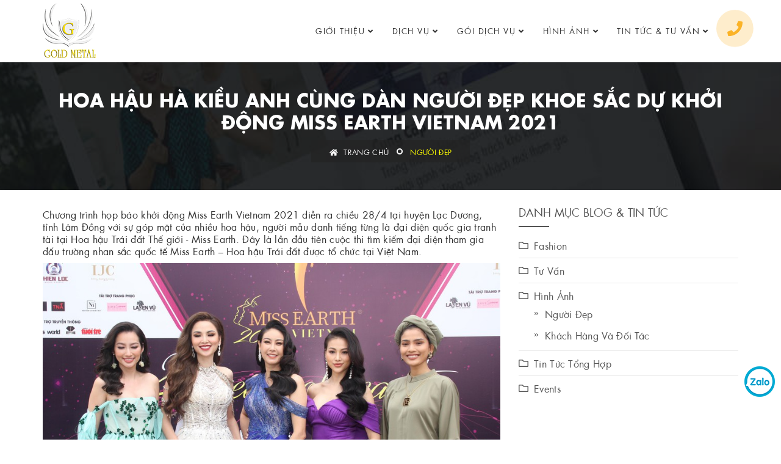

--- FILE ---
content_type: text/html; charset=UTF-8
request_url: https://goldmetal.vn/nguoi-dep/hoa-hau-ha-kieu-anh-cung-dan-nguoi-dep-khoe-sac-du-khoi-dong-miss-earth-vietnam-2021-300.html
body_size: 24036
content:
<!DOCTYPE html> <html xmlns="http://www.w3.org/1999/xhtml" xml:lang="vi-vn" lang="vi-vn"> <head prefix= "og: http://ogp.me/ns# fb: http://ogp.me/ns/fb# product: http://ogp.me/ns/product#"> <meta http-equiv="Content-Type" content="text/html; charset=utf-8"/> <title>Hoa hậu Hà Kiều Anh cùng dàn người đẹp khoe sắc dự khởi động Miss Earth Vietnam 2021</title> <meta name="description" content="Chương trình họp báo khởi động Miss Earth Vietnam 2021 diễn ra chiều 28/4 tại huyện Lạc Dương, tỉnh Lâm Đồng với sự góp mặt của nhiều hoa hậu, người mẫu danh tiếng" /> <meta name="keywords" content="Hoa hậu Hà Kiều Anh cùng dàn người đẹp khoe sắc dự khởi động Miss Earth Vietnam 2021" /> <meta http-equiv="X-UA-Compatible" content="IE=edge"/> <meta name="viewport" content="width=device-width, initial-scale=1.0"/> <meta name="apple-mobile-web-app-capable" content="yes" /> <link rel="icon" type="image/vnd.microsoft.icon" href="https://goldmetal.vn/favicon.ico"/> <link rel="shortcut icon" type="image/x-icon" href="https://goldmetal.vn/favicon.ico"/> <meta name="p:domain_verify" content="2e7b28902358b2c3db28b8adf5b17d0f"/> <meta name="msapplication-tap-highlight" content="no"> <link rel="manifest" href="https://goldmetal.vn/manifest.json"> <meta name="theme-color" content="#1cb9c8"/> <meta name="mobile-web-app-capable" content="yes"> <meta name="application-name" content="GoldMetal.vn"> <link rel="icon" sizes="192x192" href="https://goldmetal.vn/images/icon-192x192.png"> <link rel="apple-touch-icon-precomposed" sizes="144x144" href="https://goldmetal.vn/images/icon-144x144.png"> <meta name="apple-mobile-web-app-capable" content="yes"> <meta name="apple-mobile-web-app-status-bar-style" content="green"> <meta name="apple-mobile-web-app-title" content="GoldMetal.vn"> <link rel="apple-touch-icon" href="https://goldmetal.vn/images/icon-144x144.png"> <meta name="msapplication-TileImage" content="https://goldmetal.vn/images/icon-144x144.png"> <meta name="msapplication-TileColor" content="#d90000"> <link rel="schema.DC" href="http://purl.org/dc/elements/1.1/" /> <meta name="DC.title" content="Công ty cung cấp diễn viên người mẫu - Gold Metal" /> <meta name="DC.identifier" content="GoldMetal.vn/" /> <meta name="DC.description" content="Chương trình họp báo khởi động Miss Earth Vietnam 2021 diễn ra chiều 28/4 tại huyện Lạc Dương, tỉnh Lâm Đồng với sự góp mặt của nhiều hoa hậu, người mẫu danh tiếng" /> <meta name="DC.subject" content="website" /> <meta name="DC.language" scheme="UTF-8" content="vi,en" /> <meta name="geo.placename" content="133/36/14V Quang Trung, Phường 10, Quận Gò Vấp, TP Hồ Chí Minh"> <meta name="geo.position" content="10.8386780;106.6652900" /> <meta name="geo.region" content="VN-Ho Chi Minh" /> <meta name="ICBM" content="10.8386780, 106.6652900" /> <meta name="google-site-verification" content="z_XD-ETxnvH6Mge4IEj3_ZMhcKlZy-ncRh-1fPDSP9I" /> <base href="https://goldmetal.vn/" /> <link rel="canonical" href="https://goldmetal.vn/nguoi-dep/hoa-hau-ha-kieu-anh-cung-dan-nguoi-dep-khoe-sac-du-khoi-dong-miss-earth-vietnam-2021-300.html" /> <link rel="next" href="https://goldmetal.vn/nguoi-dep/9x-nguyen-lam-hoang-quyen-hanh-trinh-tro-thanh-nu-dien-vien-tre-da-tai-301.html" /> <link rel="prev" href="https://goldmetal.vn/nguoi-dep/hhen-nie-khoe-body-goi-cam-nhu-tac-tuong-lan-luot-dan-my-nhan-tren-tham-do-299.html" /> <meta name="generator" content="GoldMetal.vn" /> <meta name="robots" content="index,follow,archive" /> <meta name="googlebot" content="index,follow" /> <meta name="revisit-after" content="0 days" /> <meta name="distribution" content="global" /> <meta name="search engine" content="www.google.com, www.google.com.vn, www.google.co.uk, www.google.it, www.google.es, www.google.com.au, www.altaVista.com, www.aol.com, www.infoseek.com, www.excite.com, www.hotbot.com, www.lycos.com, www.magellan.com, www.cnet.com, www.voila.com, www.google.fr, www.yahoo.fr, www.yahoo.com, www.alltheweb.com, www.msn.com, www.netscape.com, www.nomade.com" /> <meta name="language" content="Vietnamese, English" /> <meta name="author" content="GoldMetal.vn" /> <meta name="copyright" content="GoldMetal.vn @ 2026" /> <meta name="all" content="index,follow" /> <meta name="rating" content="general" /> <meta property="og:site_name" content="Gold Metal" /> <meta property="og:image" content="https://goldmetal.vn/images/thumbs/2021/04/hoa-hau-ha-kieu-anh-cung-dan-nguoi-dep-khoe-sac-du-khoi-dong-miss-earth-vietnam-2021.jpeg" /> <meta property="og:title" content="Hoa hậu Hà Kiều Anh cùng dàn người đẹp khoe sắc dự khởi động Miss Earth Vietnam 2021" /> <meta property="og:description" content="Chương trình họp báo khởi động Miss Earth Vietnam 2021 diễn ra chiều 28/4 tại huyện Lạc Dương, tỉnh Lâm Đồng với sự góp mặt của nhiều hoa hậu, người mẫu danh tiếng" /> <meta property="og:url" content="https://goldmetal.vn/nguoi-dep/hoa-hau-ha-kieu-anh-cung-dan-nguoi-dep-khoe-sac-du-khoi-dong-miss-earth-vietnam-2021-300.html" /> <meta property="og:type" content="article" /> <meta property="fb:admins" content="100002775505793" /> <meta property="fb:app_id" content="817766541701592" /> <script async src="https://www.googletagmanager.com/gtag/js?id=UA-154617298-1"></script> <script> window.dataLayer = window.dataLayer || []; function gtag(){dataLayer.push(arguments);} gtag('js', new Date()); gtag('config', 'UA-154617298-1'); </script> <meta http-equiv="x-dns-prefetch-control" content="on"> <link rel="dns-prefetch" href="https://googleads.g.doubleclick.net"> <link rel="dns-prefetch" href="https://www.google-analytics.com"> <link rel="dns-prefetch" href="https://ssl.gstatic.com"> <script type="text/javascript"> var base_url="https://goldmetal.vn/"; var current_script="news"; var current_id=300; </script> <style type="text/css"> html{font-family:sans-serif;-webkit-text-size-adjust:100%;-ms-text-size-adjust:100%}body{margin:0},article,aside,details,figcaption,figure,footer,header,main,menu,nav,section{display:block}audio,canvas,progress,video{display:inline-block;vertical-align:baseline}audio:not([controls]){display:none;height:0}[hidden]{display:none}a{background-color:transparent}abbr[title]{border-bottom:1px dotted}b,strong{font-weight:700}h1{margin:.67em 0;font-size:2em}sub,sup{position:relative;font-size:75%;line-height:0;vertical-align:baseline}sup{top:-.5em}sub{bottom:-.25em}img{border:0}svg:not(:root){overflow:hidden}figure{margin:1em 40px}hr{height:0;-webkit-box-sizing:content-box;-moz-box-sizing:content-box;box-sizing:content-box}button,input,optgroup,select,textarea{margin:0;font:inherit;color:inherit}button{overflow:visible}button,select{text-transform:none}button,html input[type=button],input[type=reset],input[type=submit]{-webkit-appearance:button;cursor:pointer}button[disabled],html input[disabled]{cursor:default}button::-moz-focus-inner,input::-moz-focus-inner{padding:0;border:0}input{line-height:normal}input[type=checkbox],input[type=radio]{-webkit-box-sizing:border-box;-moz-box-sizing:border-box;box-sizing:border-box;padding:0}input[type=number]::-webkit-inner-spin-button,input[type=number]::-webkit-outer-spin-button{height:auto}input[type=search]{-webkit-box-sizing:content-box;-moz-box-sizing:content-box;box-sizing:content-box;-webkit-appearance:textfield}input[type=search]::-webkit-search-cancel-button,input[type=search]::-webkit-search-decoration{-webkit-appearance:none}fieldset{padding:.35em .625em .75em;margin:0 2px;border:1px solid silver}legend{padding:0;border:0}textarea{overflow:auto}optgroup{font-weight:700}table{border-spacing:0;border-collapse:collapse}td,th{padding:0}*{-webkit-box-sizing:border-box;-moz-box-sizing:border-box;box-sizing:border-box}:after,:before{-webkit-box-sizing:border-box;-moz-box-sizing:border-box;box-sizing:border-box}*{padding:0;margin:0}html{width:100%;height:100%;font-size:16px;position:relative;overflow:visible;-webkit-tap-highlight-color:transparent}body{font-family:"Tomodo WebFont2",Tahoma,Geneva,sans-serif;font-size:16px;font-weight:400;line-height:20px;overflow-x:hidden;background-color:#fff;color:#333;letter-spacing:.3px;height:100%}.wrapper,body,html{height:100%}a{outline:0;text-decoration:none;color:#555}.btn,a,button{transition:all .35s ease-in-out;-webkit-transition:all .35s ease-in-out;-moz-transition:all .35s ease-in-out;-ms-transition:all .35s ease-in-out;-o-transition:all .35s ease-in-out;text-decoration:none}img{vertical-align:middle;border:none;outline:0;max-width:100%}[role=button]{cursor:pointer}.h1,.h2,.h3,.h4,.h5,.h6,h1,h2,h3,h4,h5,h6{color:#555;font-weight:400;line-height:1.2;letter-spacing:0;margin:0}.h1,.h2,.h3,.h4,h1,h2,h3,h4{margin-top:15px;margin-bottom:15px}.h5,.h6,h5,h6{margin-top:10px;margin-bottom:10px}.h1,h1{font-size:36px}.h2,h2{font-size:30px}.h3,h3{font-size:24px}.h4,h4{font-size:18px}.h5,h5{font-size:14px}.h6,h6{font-size:12px}p{margin:0 0 10px}a img,iframe{border:none}p{color:#666;line-height:22px;margin:0 0 15px;text-transform:none;font-weight:400}ul{margin:0;list-style-type:none}b,strong{font-weight:900}ol,ul{margin-top:0;margin-bottom:10px}ol ol,ol ul,ul ol,ul ul{margin-bottom:0}.container{padding-right:15px;padding-left:15px;margin-right:auto;margin-left:auto}@media (min-width:768px){.container{width:750px}}@media (min-width:992px){.container{width:970px}}@media (min-width:1200px){.container{width:1170px}}.row{margin-right:-15px;margin-left:-15px}.col-md-1,.col-md-10,.col-md-11,.col-md-12,.col-md-2,.col-md-3,.col-md-4,.col-md-5,.col-md-6,.col-md-7,.col-md-8,.col-md-9,.col-sm-1,.col-sm-10,.col-sm-11,.col-sm-12,.col-sm-2,.col-sm-3,.col-sm-4,.col-sm-5,.col-sm-6,.col-sm-7,.col-sm-8,.col-sm-9,.col-xs-1,.col-xs-10,.col-xs-11,.col-xs-12,.col-xs-2,.col-xs-3,.col-xs-4,.col-xs-5,.col-xs-6,.col-xs-7,.col-xs-8,.col-xs-9{position:relative;min-height:1px;padding-right:15px;padding-left:15px}.col-xs-1,.col-xs-10,.col-xs-11,.col-xs-12,.col-xs-2,.col-xs-3,.col-xs-4,.col-xs-5,.col-xs-6,.col-xs-7,.col-xs-8,.col-xs-9{float:left}.col-xs-12{width:100%}.col-xs-11{width:91.66666667%}.col-xs-10{width:83.33333333%}.col-xs-9{width:75%}.col-xs-8{width:66.66666667%}.col-xs-7{width:58.33333333%}.col-xs-6{width:50%}.col-xs-5{width:41.66666667%}.col-xs-4{width:33.33333333%}.col-xs-3{width:25%}.col-xs-2{width:16.66666667%}.col-xs-1{width:8.33333333%}@media (min-width:768px){.col-sm-1,.col-sm-10,.col-sm-11,.col-sm-12,.col-sm-2,.col-sm-3,.col-sm-4,.col-sm-5,.col-sm-6,.col-sm-7,.col-sm-8,.col-sm-9{float:left}.col-sm-12{width:100%}.col-sm-11{width:91.66666667%}.col-sm-10{width:83.33333333%}.col-sm-9{width:75%}.col-sm-8{width:66.66666667%}.col-sm-7{width:58.33333333%}.col-sm-6{width:50%}.col-sm-5{width:41.66666667%}.col-sm-4{width:33.33333333%}.col-sm-3{width:25%}.col-sm-2{width:16.66666667%}.col-sm-1{width:8.33333333%}}@media (min-width:992px){.col-md-1,.col-md-10,.col-md-11,.col-md-12,.col-md-2,.col-md-3,.col-md-4,.col-md-5,.col-md-6,.col-md-7,.col-md-8,.col-md-9{float:left}.col-md-12{width:100%}.col-md-11{width:91.66666667%}.col-md-10{width:83.33333333%}.col-md-9{width:75%}.col-md-8{width:66.66666667%}.col-md-7{width:58.33333333%}.col-md-6{width:50%}.col-md-5{width:41.66666667%}.col-md-4{width:33.33333333%}.col-md-3{width:25%}.col-md-2{width:16.66666667%}.col-md-1{width:8.33333333%}.col-md-offset-2{margin-left:16.66666667%}}.btn{display:inline-block;padding:6px 12px;margin-bottom:0;font-size:14px;font-weight:400;line-height:1.42857143;text-align:center;white-space:nowrap;vertical-align:middle;-ms-touch-action:manipulation;touch-action:manipulation;cursor:pointer;-webkit-user-select:none;-moz-user-select:none;-ms-user-select:none;user-select:none;background-image:none;border:1px solid transparent;letter-spacing:1px;border-radius:inherit;overflow:hidden}.btn-sm{padding:5px 10px;font-size:12px;line-height:1.5;border-radius:3px}.btn-md{padding:10px 40px 10px}.fade{opacity:0;-webkit-transition:opacity .15s linear;-o-transition:opacity .15s linear;transition:opacity .15s linear}.fade.in{opacity:1}.collapse{display:none}.collapse.in{display:block}.collapsing{position:relative;height:0;overflow:hidden;-webkit-transition-timing-function:ease;-o-transition-timing-function:ease;transition-timing-function:ease;-webkit-transition-duration:.35s;-o-transition-duration:.35s;transition-duration:.35s;-webkit-transition-property:height,visibility;-o-transition-property:height,visibility;transition-property:height,visibility}.caret{display:inline-block;width:0;height:0;margin-left:2px;vertical-align:middle;border-top:4px dashed;border-right:4px solid transparent;border-left:4px solid transparent}.dropdown,.dropup{position:relative}.dropdown-menu{position:absolute;top:100%;left:0;z-index:1000;display:none;float:left;min-width:160px;padding:5px 0;margin:2px 0 0;font-size:14px;text-align:left;list-style:none;background-color:#fff;-webkit-background-clip:padding-box;background-clip:padding-box;border:1px solid #ccc;border:1px solid rgba(0,0,0,.15);border-radius:4px;-webkit-box-shadow:0 6px 12px rgba(0,0,0,.175);box-shadow:0 6px 12px rgba(0,0,0,.175)}.dropdown-menu.pull-right{right:0;left:auto}.dropdown-menu .divider{height:1px;margin:9px 0;overflow:hidden;background-color:#e5e5e5}.dropdown-menu>li>a{display:block;padding:3px 20px;clear:both;font-weight:400;line-height:1.42857143;color:#333;white-space:nowrap}.open>.dropdown-menu{display:block}.open>a{outline:0}.dropdown-menu-right{right:0;left:auto}.dropdown-menu-left{right:auto;left:0}.dropdown-header{display:block;padding:3px 20px;font-size:12px;line-height:1.42857143;color:#777;white-space:nowrap}.dropdown-backdrop{position:fixed;top:0;right:0;bottom:0;left:0;z-index:990}.pull-right>.dropdown-menu{right:0;left:auto}.dropup .caret{content:"";border-top:0;border-bottom:4px dashed}.dropup .dropdown-menu{top:auto;bottom:100%;margin-bottom:2px}@media (min-width:768px){.navbar-right .dropdown-menu{right:0;left:auto}.navbar-right .dropdown-menu-left{right:auto;left:0}}.btn .caret{margin-left:0}[data-toggle=buttons]>.btn input[type=checkbox],[data-toggle=buttons]>.btn input[type=radio]{position:absolute;clip:rect(0,0,0,0);pointer-events:none}.nav{padding-left:0;margin-bottom:0;list-style:none}.nav>li{position:relative;display:block}.nav>li>a{position:relative;display:block;padding:10px 15px}.nav .nav-divider{height:1px;margin:9px 0;overflow:hidden;background-color:#e5e5e5}.nav>li>a>img{max-width:none}.navbar{position:relative;min-height:50px;margin-bottom:20px;border:1px solid transparent}@media (min-width:768px){.navbar{border-radius:4px}}@media (min-width:768px){.navbar-header{float:left}}.navbar-collapse{padding-right:15px;padding-left:15px;overflow-x:visible;-webkit-overflow-scrolling:touch;border-top:1px solid transparent;-webkit-box-shadow:inset 0 1px 0 rgba(255,255,255,.1);box-shadow:inset 0 1px 0 rgba(255,255,255,.1)}.navbar-collapse.in{overflow-y:auto}@media (min-width:768px){.navbar-collapse{width:auto;border-top:0;-webkit-box-shadow:none;box-shadow:none}.navbar-collapse.collapse{display:block!important;height:auto!important;padding-bottom:0;overflow:visible!important}.navbar-collapse.in{overflow-y:visible}}.container-fluid>.navbar-collapse,.container-fluid>.navbar-header,.container>.navbar-collapse,.container>.navbar-header{margin-right:-15px;margin-left:-15px}@media (min-width:768px){.container-fluid>.navbar-collapse,.container-fluid>.navbar-header,.container>.navbar-collapse,.container>.navbar-header{margin-right:0;margin-left:0}}.navbar-brand{float:left;height:50px;padding:5px 15px;font-size:18px;line-height:20px}.navbar-brand>img{display:block}@media (min-width:768px){.navbar>.container .navbar-brand,.navbar>.container-fluid .navbar-brand{margin-left:-15px}}.navbar-toggle{position:relative;float:right;padding:9px 10px;margin-top:8px;margin-right:15px;margin-bottom:8px;background-color:transparent;background-image:none;border:1px solid transparent;border-radius:4px}.navbar-toggle .icon-bar{display:block;width:22px;height:2px;border-radius:1px}.navbar-toggle .icon-bar+.icon-bar{margin-top:4px}@media (min-width:768px){.navbar-toggle{display:none}}.navbar-nav{margin:7.5px -15px}.navbar-nav>li>a{padding-top:10px;padding-bottom:10px;line-height:20px}@media (min-width:768px){.navbar-nav{float:left;margin:0}.navbar-nav>li{float:left}.navbar-nav>li>a{padding-top:15px;padding-bottom:15px}}.navbar-nav>li>.dropdown-menu{margin-top:0;border-top-left-radius:0;border-top-right-radius:0}@media (min-width:768px){.navbar-left{float:left!important}.navbar-right{float:right!important;margin-right:-15px}.navbar-right~.navbar-right{margin-right:0}}.navbar-default{background-color:#f8f8f8;border-color:#e7e7e7}.navbar-default .navbar-brand{color:#777}.navbar-default .navbar-text{color:#777}.navbar-default .navbar-nav>li>a{color:#777}.navbar-default .navbar-toggle{border-color:#ddd}.navbar-default .navbar-toggle .icon-bar{background-color:#888}.navbar-default .navbar-collapse,.navbar-default .navbar-form{border-color:#e7e7e7}.navbar-default .navbar-nav>.open>a{color:#555;background-color:#e7e7e7}.navbar-default .navbar-link{color:#777}.navbar-default .btn-link{color:#777}.clearfix:after,.clearfix:before,.container:after,.container:before,.modal-footer:after,.modal-footer:before,.modal-header:after,.modal-header:before,.nav:after,.nav:before,.navbar-collapse:after,.navbar-collapse:before,.navbar-header:after,.navbar-header:before,.navbar:after,.navbar:before,.pager:after,.pager:before,.panel-body:after,.panel-body:before,.row:after,.row:before{display:table;content:" "}.clearfix:after,.container:after,.modal-footer:after,.modal-header:after,.nav:after,.navbar-collapse:after,.navbar-header:after,.navbar:after,.pager:after,.panel-body:after,.row:after{clear:both}.pull-right{float:right!important}.pull-left{float:left!important}.hide{display:none!important}.show{display:block!important}.invisible{visibility:hidden}.hidden{display:none!important}.affix{position:fixed}@-ms-viewport{width:device-width}.top-bar-area{border-bottom:1px solid #e7e7e7;padding:0 0 10px 0;overflow:hidden;background:#fafafa}.top-bar-area .row{align-items:center;display:flex;float:none;vertical-align:middle}.top-bar-area a{color:#333}.top-bar-area .info.box li{display:inline-block;text-align:left;float:left}.top-bar-area .info.box li .icon,.top-bar-area .info.box li .info{display:table-cell;vertical-align:middle}.top-bar-area .info.box li .info span{display:block;font-weight:600;line-height:20px;text-transform:uppercase}.top-bar-area .info.box li .icon i{color:#666;font-size:30px}.top-bar-area.bg-light .info.box li .icon i{color:#d23320}.top-bar-area .info.box li .icon{padding-right:15px}.top-bar-area .address-info.text-right .info.box li{margin-left:15px;padding-left:15px;position:relative}.top-bar-area .address-info.text-left .info.box li{margin-right:15px;padding-right:15px;position:relative}.top-bar-area .address-info.text-right .info.box li::after{background:#e7e7e7 none repeat scroll 0 0;content:"";height:200px;left:0;position:absolute;top:-50%;width:1px}.top-bar-area .address-info.text-left .info.box li::after{background:#e7e7e7 none repeat scroll 0 0;content:"";height:200px;right:0;position:absolute;top:-50%;width:1px}.top-bar-area .address-info.text-right .info.box li:first-child::after{display:none}.top-bar-area .address-info.text-left .info.box li:last-child::after{display:none}.top-bar-area .address-info.text-right .info.box li:first-child{border:medium none;margin-left:0;padding-left:0}.top-bar-area .address-info.text-left .info.box li:last-child{border:medium none;margin-right:0;padding-right:0}.top-bar-area .address-info.text-right .info{display:inline-block}.top-bar-area .link.text-right a{display:inline-block;padding-top:10px;margin-left:5px}header{position:relative}.attr-nav .social.right li{margin-left:20px}.attr-nav .social li a{font-size:16px}.attr-nav>a.btn-theme.effect{background:#777 none repeat scroll 0 0;border-bottom:2px solid #555;color:#fff!important}.attr-nav.social li{display:inline-block;padding:25px 0!important;transition:all .35s ease-in-out;-webkit-transition:all .35s ease-in-out;-moz-transition:all .35s ease-in-out;-ms-transition:all .35s ease-in-out;-o-transition:all .35s ease-in-out}.attr-nav.social li a{border:1px solid #f4f4f4;-webkit-border-radius:50%;-moz-border-radius:50%;border-radius:50%;color:#555;display:inline-block;font-size:14px;height:40px;line-height:40px;margin-left:10px;padding:0!important;text-align:center;width:40px}nav.navbar.bootsnav.sticked .attr-nav.social li{display:inline-block;padding:20px 0!important}.breadcrumb-area{padding:25px 0}.breadcrumb-area h1{display:block;font-weight:600;text-transform:uppercase;font-size:30px}.breadcrumb{background:transparent none repeat scroll 0 0;display:inline-block;margin:0;padding:15px;position:relative;z-index:1}.breadcrumb::after{background:#232323 none repeat scroll 0 0;content:"";height:100%;left:0;opacity:.7;position:absolute;top:0;width:100%;z-index:-1}.breadcrumb{padding:8px 15px;margin-bottom:20px;list-style:none;border-radius:4px}.breadcrumb>li{display:inline-block}.breadcrumb>.active{color:#777}.breadcrumb>li+li::before{padding:0 5px;color:#ccc;content:"/\00a0";font-family:"Font Awesome 5 Free";font-weight:600;color:#fff;display:none}.breadcrumb li i{margin-right:5px}.breadcrumb li{padding:0 15px;position:relative;z-index:1}.breadcrumb li::after{border:2px solid #fff;content:"";height:10px;left:-7px;margin-top:-5px;position:absolute;top:50%;width:10px;-webkit-border-radius:50%;-moz-border-radius:50%;border-radius:50%}.breadcrumb li:first-child::after{display:none}.breadcrumb a,.breadcrumb li{font-weight:400;text-transform:uppercase;color:#fff;font-size:12px}.breadcrumb li.active,.breadcrumb li.active a{color:#ff0}.breadcrumb a:active,.breadcrumb a:focus,.breadcrumb a:hover{color:#d89800}.logo{height:50px}nav.bootsnav.small-pad .attr-nav>ul>li>a>i{margin-top:-5px}.default-padding{padding-top:30px;padding-bottom:30px}.default-padding-top{padding-top:30px}.default-padding-bottom{padding-bottom:30px}.default-padding.bottom-less{padding-top:30px;padding-bottom:20px}.default-padding.bottom-30{padding-top:30px;padding-bottom:30px}.default-padding.bottom-20{padding-top:20px;padding-bottom:20px}.padding-xl{padding-top:50px;padding-bottom:50px}.text-light a,.text-light h1,.text-light h2,.text-light h3,.text-light h4,.text-light h5,.text-light h6,.text-light p{color:#fff}@media (min-width:1000px) and (max-width:1200px){.nav.navbar-nav.navbar-right li:nth-child(4){display:none}}@media (max-width:1023px){.top-bar-area{display:none}}@media only screen and (max-width:767px){h1{font-size:30px}h2{font-size:20px}h3{font-size:15px}h4{font-size:13px;line-height:1.4}h5{font-size:13px;line-height:1.4}h6{font-size:13px;line-height:1.4}.site-heading.single{margin-bottom:20px}.carousel-shadow.default-padding{padding-bottom:35px}.breadcrumb-area{padding:25px 0}.breadcrumb-area h1{font-size:22px}nav.navbar .quote-btn{display:none}}@media only screen and (min-width:480px) and (max-width:767px){nav.navbar .quote-btn{display:inline-block}}.banner-area,.banner-area div{height:100%}.banner-area.auto-height,.banner-area.auto-height div{height:auto;min-height:100%}.banner-area .box-cell{display:table-cell;vertical-align:middle;width:100%}.banner-area .box-table{display:table;width:100%}.banner-area .box-cell,.banner-area .box-cell div{height:auto}.banner-area{position:relative;overflow:hidden}.banner-area .wavesshape{bottom:-2px;left:0;position:absolute;right:0;top:auto;width:100%}.banner-area .wavesshape.shape{bottom:-50px;height:auto}.banner-area .content{position:relative;z-index:9}.banner-area.wavesshape{position:relative;z-index:1}.banner-area.triangle-shadow{position:relative;z-index:1}.banner-area.triangle-shadow::before{border-bottom:0 solid transparent;border-right:100vw solid #fff;border-top:80px solid transparent;bottom:0;content:"";height:0;left:0;position:absolute;width:100%;z-index:101}.banner-area.shadow-inner .content{padding:30px;position:relative;z-index:1;overflow:hidden}.banner-area.content-double .double-items{align-items:center;align-self:center;display:flex;justify-content:center;vertical-align:middle}.banner-area .banner-carousel .owl-item.center img{transform:scale(1);-webkit-transform:scale(1);-moz-transform:scale(1);-ms-transform:scale(1);-o-transform:scale(1)}.banner-area .banner-carousel .owl-item img{transform:scale(.9);-webkit-transform:scale(.9);-moz-transform:scale(.9);-ms-transform:scale(.9);-o-transform:scale(.9)}.banner-area .item h1:first-child,.banner-area .item h2:first-child,.banner-area .item h3:first-child,.banner-area .item h4:first-child,.banner-area .item h5:first-child,.banner-area .item h6:first-child{animation-delay:.5s}.banner-area .item h1:nth-child(2),.banner-area .item h2:nth-child(2),.banner-area .item h3:nth-child(2),.banner-area .item h4:nth-child(2),.banner-area .item h5:nth-child(2),.banner-area .item h6:nth-child(2){animation-delay:.7s}.carousel-caption h1:nth-child(3),.carousel-caption h2:nth-child(3),.carousel-caption h3:nth-child(3),.carousel-caption h4:nth-child(3),.carousel-caption h5:nth-child(3),.carousel-caption h6:nth-child(3){animation-delay:.9s}.banner-area .item p{animation-delay:.5s}.banner-area .item ul{animation-delay:.6s}.banner-area .item a,.banner-area .item button{animation-delay:.7s}.carousel-fade .carousel-inner .item{-webkit-transition-property:opacity;transition-property:opacity}.carousel-fade .carousel-inner .active.left,.carousel-fade .carousel-inner .active.right,.carousel-fade .carousel-inner .item{opacity:0}.carousel-fade .carousel-inner .active,.carousel-fade .carousel-inner .next.left,.carousel-fade .carousel-inner .prev.right{opacity:1}.carousel-fade .carousel-inner .active.left,.carousel-fade .carousel-inner .active.right,.carousel-fade .carousel-inner .next,.carousel-fade .carousel-inner .prev{left:0;-webkit-transform:translate3d(0,0,0);-moz-transform:translate3d(0,0,0);-ms-transform:translate3d(0,0,0);-o-transform:translate3d(0,0,0)}.carousel-fade .carousel-control{z-index:2}@-webkit-keyframes zoom{from{-webkit-transform:scale(1,1)}to{-webkit-transform:scale(1.2,1.2)}}@-moz-keyframes zoom{from{-moz-transform:scale(1,1)}to{-moz-transform:scale(1.2,1.2)}}@-o-keyframes zoom{from{-o-transform:scale(1,1)}to{-o-transform:scale(1.2,1.2)}}@keyframes zoom{from{transform:scale(1,1)}to{transform:scale(1.2,1.2)}}.carousel-inner .item>.slider-thumb{-webkit-animation:zoom 20s;animation:zoom 20s}.banner-area .carousel-zoom .slider-thumb{height:100%;position:absolute;width:100%}#particles-js,#ripple{height:100%;left:0;position:absolute;top:0;width:100%}.banner-area .carousel-control{background:transparent none repeat scroll 0 0;font-size:40px;height:50px;line-height:50px;margin-top:-25px;opacity:1;padding:0;position:absolute;top:50%;width:50px;z-index:1}.banner-area .carousel-control.shadow{background:transparent none repeat scroll 0 0;color:#fff;font-size:20px;height:50px;line-height:50px;margin-top:-25px;opacity:1;padding:0;position:absolute;text-shadow:inherit;top:50%;width:50px;z-index:1}.banner-area .carousel-control.shadow::after{background:#1e2726 none repeat scroll 0 0;-webkit-border-radius:50%;-moz-border-radius:50%;border-radius:50%;content:"";height:100%;left:0;opacity:.5;position:absolute;top:0;width:100%;z-index:-1}.banner-area .carousel-control.left{left:-50px}.banner-area:hover .carousel-control.left{left:0}.banner-area:hover .carousel-control.shadow.left{left:20px}.banner-area .carousel-control.right{right:-50px}.banner-area:hover .carousel-control.right{right:0}.banner-area:hover .carousel-control.shadow.right{right:20px}.banner-area .transparent-nav .content{padding-top:60px}.banner-area .content{overflow:hidden}.banner-area .content h1,.banner-area .content h2{font-size:50px;font-weight:700;margin-bottom:15px;text-transform:capitalize;line-height:90px}.banner-area .heading-uppercase .content h1,.banner-area .heading-uppercase .content h2{font-size:50px;font-weight:700;text-transform:uppercase;line-height:90px}.banner-area .text-center .content h1,.banner-area .text-center .content h2{line-height:90px}.banner-area .content h1 span,.banner-area .content h2 span{color:#1cb9c8;font-weight:700}.banner-area .content p{font-size:16px;line-height:22px}.banner-area .content a{margin-top:15px;margin-right:8px}.banner-area .text-right .content a{margin-left:8px}.banner-area .text-center .content a{margin:15px 4px 0}.banner-area .text-center.inc-top-heading .content a{margin:5px 4px 0}.banner-area .inc-top-heading h3{text-transform:uppercase}.banner-area .inc-top-heading a{margin-top:5px}.banner-area .text-center p{padding:0 15%}.banner-area .text-dark p{color:#232323}.banner-area.video-bg-live .mbYTP_wrapper{z-index:1!important}@media only screen and (max-width:767px){.banner-area .content h1{font-size:36px;line-height:1.2}.banner-area .transparent-nav .content{padding-top:60px}.banner-area .heading-uppercase .content h1{font-size:36px}.banner-area .text-center p{padding:0} .banner-area { margin-top: 63px}}nav.bootsnav .dropdown.megamenu-fw{position:static}nav.bootsnav .container{position:relative}nav.bootsnav .megamenu-fw .dropdown-menu{left:auto}nav.bootsnav .megamenu-content{padding:15px;width:100%!important}nav.bootsnav .megamenu-content .title{color:#333;font-weight:600;margin-top:0;text-transform:uppercase;margin-bottom:10px;font-size:14px}nav.bootsnav .dropdown.megamenu-fw .dropdown-menu{left:0;right:0}.navbar-collapse{padding:0}nav.navbar .quote-btn a{background:#171717 none repeat scroll 0 0;border-radius:5px;color:#fff;display:inline-block;font-size:12px;font-weight:600;text-transform:uppercase}nav.navbar .quote-btn{margin-top:-4px}nav.navbar .navbar-brand{height:auto!important}nav.navbar.bootsnav.logo-less .navbar-brand{display:none}nav.navbar.navbar-default.logo-less .navbar-collapse{margin-left:-15px}nav.navbar.bootsnav.navbar-default.navbar-fixed.navbar-transparent.inc-topbar{margin-top:63px;transition:all .35s ease-in-out 0s}nav.navbar.bootsnav.navbar-default.navbar-fixed.inc-topbar{margin-top:0}.navbar-default.navbar.navbar-sidebar.bg-dark .social-share{padding:0 30px}nav.bootsnav.navbar-sidebar.bg-dark ul.nav li.dropdown a,nav.bootsnav.navbar-sidebar.bg-dark ul.nav li.dropdown h6,nav.bootsnav.navbar-sidebar.bg-dark ul.nav li.dropdown ul.dropdown-menu li a{color:#ccc}.attr-nav ul.cart-list li.total a{background:#171717 none repeat scroll 0 0;display:inline-block;font-weight:600!important;padding:12px 15px;color:#fff!important}.attr-nav ul.cart-list li.total a:hover{background:#171717 none repeat scroll 0 0!important;color:#fff!important}nav.navbar.bootsnav{background-color:#fff;border-radius:0;border:none;box-shadow:0 8px 25px 0 rgba(0,0,0,.04);-moz-box-shadow:0 8px 25px 0 rgba(0,0,0,.04);-webkit-box-shadow:0 8px 25px 0 rgba(0,0,0,.04);-o-box-shadow:0 8px 25px 0 rgba(0,0,0,.04);margin:0}nav.bg-dark.navbar.bootsnav{background-color:#1c1c1c;border:medium none!important;margin:0}nav.navbar.bootsnav ul.nav>li>a{color:#333;background-color:transparent!important;text-transform:uppercase}nav.navbar.bootsnav.bg-dark ul.nav>li>a{color:#fff}nav.navbar.bootsnav ul.nav li.active>a,nav.navbar.bootsnav ul.nav li.active>a:focus,nav.navbar.bootsnav ul.nav li.active>a:hover,nav.navbar.bootsnav ul.nav li.megamenu-fw>a:focus,nav.navbar.bootsnav ul.nav li.megamenu-fw>a:hover{background-color:transparent}nav.navbar.bootsnav .navbar-toggle{background-color:transparent!important;border:none;padding:0;font-size:18px;position:relative;top:5px}nav.navbar.bootsnav ul.nav .dropdown-menu .dropdown-menu{top:0;left:100%}nav.navbar.bootsnav ul.nav ul.dropdown-menu>li>a{white-space:normal}ul.menu-col{padding:0;margin:0;list-style:none}ul.menu-col li a{color:#333}ul.menu-col li a:focus,ul.menu-col li a:hover{text-decoration:none}#navbar-menu{-webkit-animation-duration:.3s;animation-duration:.3s}nav.bootsnav.navbar-full{padding-bottom:10px;padding-top:10px}nav.bootsnav.navbar-full .navbar-header{display:block;width:100%}nav.bootsnav.navbar-full .navbar-toggle{display:inline-block;margin-right:0;position:relative;top:20px;font-size:24px;-webkit-transition:all 1s ease-in-out;-moz-transition:all 1s ease-in-out;-o-transition:all 1s ease-in-out;-ms-transition:all 1s ease-in-out;transition:all 1s ease-in-out}nav.bootsnav.navbar-full .navbar-collapse{position:fixed;width:100%;height:100%!important;top:0;left:0;padding:0;display:none!important;z-index:9}nav.bootsnav.navbar-full .navbar-collapse.in{display:block!important}nav.bootsnav.navbar-full .navbar-collapse .nav-full{overflow:auto}nav.bootsnav.navbar-full .navbar-collapse .wrap-full-menu{display:table-cell;vertical-align:middle;background-color:#fff;overflow:auto}nav.bootsnav.navbar-full .navbar-collapse .nav-full::-webkit-scrollbar{width:0}nav.bootsnav.navbar-full .navbar-collapse .nav-full::-moz-scrollbar{width:0}nav.bootsnav.navbar-full .navbar-collapse .nav-full::-ms-scrollbar{width:0}nav.bootsnav.navbar-full .navbar-collapse .nav-full::-o-scrollbar{width:0}nav.bootsnav.navbar-full .navbar-collapse ul.nav{display:block;width:100%;overflow:auto}nav.bootsnav.navbar-full .navbar-collapse ul.nav a,nav.bootsnav.navbar-full .navbar-collapse ul.nav a:focus,nav.bootsnav.navbar-full .navbar-collapse ul.nav a:hover{background-color:transparent}nav.bootsnav.navbar-full .navbar-collapse ul.nav>li{float:none;display:block;text-align:center}nav.bootsnav.navbar-full .navbar-collapse ul.nav>li>a{display:table;margin:auto;text-transform:uppercase;font-weight:700;letter-spacing:normal;font-size:14px;padding:15px 15px}nav.bootsnav.navbar-full .navbar-collapse ul.nav>li>a:hover{letter-spacing:7px}nav.bootsnav.navbar-full .navbar-collapse ul.nav>li.close-full-menu>a:hover{letter-spacing:normal}li.close-full-menu>a{padding-top:0!important;padding-bottom:0!important}li.close-full-menu>a i{font-size:32px}li.close-full-menu{padding-top:30px!important;padding-bottom:30px!important}.attr-nav{display:inline-block;float:right;margin-left:13px;margin-right:-10px}nav.navbar.attr-border .attr-nav{margin-left:30px;padding-left:15px;min-height:90px}.bootsnav .side .widget.social li.facebook a{background:#3b5998 none repeat scroll 0 0}.bootsnav .side .widget.social li.twitter a{background:#1da1f2 none repeat scroll 0 0}.bootsnav .side .widget.social li.pinterest a{background:#bd081c none repeat scroll 0 0}.bootsnav .side .widget.social li.g-plus a{background:#db4437 none repeat scroll 0 0}.bootsnav .side .widget.social li.linkedin a{background:#0077b5 none repeat scroll 0 0}.bootsnav .side .widget.social li.dribbble a{background:#ea4c89 none repeat scroll 0 0}nav.navbar.attr-border.bootsnav.sticked .attr-nav{min-height:60px}.attr-nav>ul{padding:0;margin:0 0 -17px 0;list-style:none;display:inline-block}.attr-nav>ul li.dropdown ul.dropdown-menu{margin-top:0}.attr-nav>ul>li{float:left;display:block}.attr-nav>ul>li>a{color:#333;display:block;padding:32px 0!important;position:relative}.attr-nav>a{margin-top:25px}.attr-nav>ul>li>a span.badge{background-color:#171717;color:#fff;height:20px;line-height:20px;margin-top:-5px;padding:0;position:absolute;right:0;text-align:center;top:0;width:20px}.color-yellow .attr-nav>ul>li>a span.badge{background-color:#ff9800}.attr-nav>ul>li.dropdown ul.dropdown-menu{-moz-border-radius:0;-webkit-border-radius:0;-o-border-radius:0;border-radius:0;-moz-box-shadow:0 0 0;-webkit-box-shadow:0 0 0;-o-box-shadow:0 0 0;box-shadow:0 0 0;border:solid 1px #e0e0e0}ul.cart-list{padding:0!important;width:250px!important}ul.cart-list>li{position:relative;border-bottom:solid 1px #efefef;padding:15px 15px 23px 15px!important}ul.cart-list>li>a.photo{padding:0!important;margin-right:15px;float:left;display:block;width:50px;height:50px;left:15px;top:15px}ul.cart-list>li img{border:1px solid #e7e7e7;height:50px;padding:3px;width:50px}ul.cart-list>li>h6{margin:0;font-size:14px}ul.cart-list>li>h6>a.photo{padding:0!important;display:block}ul.cart-list>li>p{margin-bottom:0}ul.cart-list>li.total{background-color:#f5f5f5;padding-bottom:15px!important}ul.cart-list>li.total>.btn{display:inline-block;border:none!important;height:auto!important}ul.cart-list>li .price{font-weight:700}ul.cart-list>li .price:hover{box-shadow:inherit}ul.cart-list>li.total>span{padding-top:8px}.navbar.bg-dark .top-search{background:#171717 none repeat scroll 0 0}.top-search form{overflow:hidden;position:relative}.top-search form button{background:transparent none repeat scroll 0 0;border:medium none;box-shadow:inherit;color:#666;height:50px;position:absolute;right:0;text-align:center;top:0;width:50px;z-index:9}.top-search{background-color:#fff;border:medium none;border-radius:30px;box-shadow:0 10px 40px -15px rgba(0,0,0,.5);display:none;height:50px;position:absolute;right:10px;top:90px;z-index:99;border:1px solid #e7e7e7}nav.bootsnav.navbar-default.small-pad .top-search{top:72px}.top-search input.form-control{background-color:transparent;border:medium none!important;box-shadow:inherit;color:#1c1c1c;min-width:300px;padding:0 20px}.top-search .input-group-addon{background-color:transparent;border:medium none;color:#666;padding-left:0;padding-right:0;position:absolute;right:20px;top:10px;z-index:9}.top-search .input-group-addon.close-search{cursor:pointer}body{-webkit-transition:all .3s ease-in-out;-moz-transition:all .3s ease-in-out;-o-transition:all .3s ease-in-out;-ms-transition:all .3s ease-in-out;transition:all .3s ease-in-out}.side{position:fixed;overflow-y:auto;top:0;right:-400px;width:400px;padding:50px;height:100%;display:block;background-color:#fff;-webkit-transition:all .3s ease-in-out;-moz-transition:all .3s ease-in-out;-o-transition:all .3s ease-in-out;-ms-transition:all .3s ease-in-out;transition:all .3s ease-in-out;z-index:9999;box-shadow:0 15px 40px -5px rgba(0,0,0,.1)}.side.on{right:-16px}.body-overlay{background:rgba(0,0,0,.65) none repeat scroll 0 0;bottom:0;height:0;left:0;opacity:0;position:fixed;right:0;transition:opacity .4s ease .8s,height 0s ease 1.2s;z-index:490}body.on-side .body-overlay{height:100%;transition:height 0s ease 0s,opacity .4s ease 0s}body.on-side .body-overlay{opacity:1;top:0}.side .close-side{border-radius:50%;color:#f44336;float:right;font-size:20px;font-weight:400;height:40px;line-height:38px;position:relative;text-align:center;top:-30px;width:40px;z-index:2}.color-yellow .side .close-side{color:#ff9800}.side.barber .close-side{border-color:#bc9355;color:#bc9355}.navbar .side .widget.social li{display:inline-block}.navbar .side .widget li a{color:#232323}.navbar .side .widget li a:hover{color:#171717}nav.navbar.bootsnav ul.nav>li.dropdown>a.dropdown-toggle::after{content:"\f107";font-family:"Font Awesome 5 Free";margin-left:5px;margin-top:-2px;font-weight:700;display:inline-block}.navbar .side .widget.social li a{color:#fff;display:inline-block;font-weight:500;height:45px;line-height:45px;margin-right:5px;margin-top:5px;padding:0;text-align:center;width:45px}.navbar .side .widget.social li a:hover{background:#171717 none repeat scroll 0 0;color:#fff}.navbar.color-yellow .side .widget.social li a:hover{background:#ff9800 none repeat scroll 0 0}.navbar .side .widget li{display:block;font-size:15px;margin-bottom:15px}.navbar .side .widget.opening-hours li{border-bottom:1px solid #e7e7e7;font-size:14px;font-weight:600;margin-bottom:10px;padding-bottom:10px;text-transform:uppercase}.navbar .side .widget.opening-hours li:last-child{border:medium none;margin:0;padding:0}.navbar .side .widget li span{float:right}.navbar .side.barber .widget li i{background:#bc9355 none repeat scroll 0 0}.bootsnav .side .widget.search input{border:1px solid #e7e7e7;box-shadow:inherit;width:100%}.navbar .side .widget li:last-child{margin:0}.navbar .side .widget h4{display:block;font-weight:600;margin-bottom:25px;padding-bottom:15px;position:relative;text-transform:capitalize;z-index:1}.navbar .widget .address{padding-top:5px}.navbar .side .address li{display:block}.navbar .side .address li .icon,.navbar .side .address li .info{display:table-cell;vertical-align:middle}.navbar .side .address li .icon i{background:#f4f4f4 none repeat scroll 0 0;border:1px solid #e7e7e7;border-radius:5px;color:#171717;font-size:20px;height:50px;line-height:48px;text-align:center;width:50px}.navbar .side .address li .info span{color:#232323;display:block;float:none;font-weight:600;text-transform:uppercase}.navbar .side .address li .info{padding-left:15px}.navbar .side .widget .profile-thumb img{border:2px solid #e7e7e7;height:150px;margin-top:10px;padding:3px;width:150px}.navbar .side .widget h4::after{background:#171717 none repeat scroll 0 0;bottom:-2px;content:"";height:2px;left:0;position:absolute;width:50px}.side .widget{position:relative;z-index:1;margin-bottom:50px}.side img{margin-bottom:20px}.side .widget .title{margin-bottom:15px}.side .widget ul.link{padding:0;margin:0;list-style:none}.side .widget ul.link li a{color:#171717;display:block;font-weight:700;letter-spacing:1px;padding:5px 0;text-transform:uppercase}.color-yellow .side .widget ul.link li a{color:#ff9800}.side .widget ul.link li a:focus,.side .widget ul.link li a:hover{color:#fff;text-decoration:none}nav.navbar.bootsnav .share{padding:0 30px;margin-bottom:30px}nav.navbar.bootsnav .share ul{display:inline-block;padding:0;margin:0 0 -7px 0;list-style:none}nav.navbar.bootsnav .share ul>li{float:left;display:block;margin-right:5px}nav.navbar.bootsnav .share ul>li>a{border-radius:3px;display:inline-block;margin-right:20px;text-align:center;vertical-align:middle}nav.navbar.bootsnav .share.dark ul>li>a{background-color:#171717;color:#fff}nav.navbar.bootsnav.color-yellow .share.dark ul>li>a{background-color:#ff9800}nav.navbar.bootsnav .share ul>li>a:hover{color:#171717}nav.navbar.bootsnav.color-yellow .share ul>li>a:hover{color:#ff9800}nav.navbar.bootsnav.navbar-fixed{display:block;position:fixed;width:100%;z-index:100;box-shadow:0 8px 25px 0 rgba(0,0,0,.04);-moz-box-shadow:0 8px 25px 0 rgba(0,0,0,.04);-webkit-box-shadow:0 8px 25px 0 rgba(0,0,0,.04);-o-box-shadow:0 8px 25px 0 rgba(0,0,0,.04);top:0}nav.navbar.bootsnav.navbar-fixed.nav-box.no-background{background:#fff none repeat scroll 0 0;top:50px;width:auto;left:auto}nav.navbar.bootsnav.navbar-fixed.nav-box.no-background .attr-nav>ul>li>a,nav.navbar.bootsnav.navbar-fixed.nav-box.no-background ul.nav>li>a{color:#333}nav.navbar.bootsnav.navbar-fixed.nav-box{left:0;top:0;width:100%}nav.navbar.bootsnav.navbar-fixed.no-background{display:block;position:absolute;width:100%;z-index:100;box-shadow:0 0 0;-moz-box-shadow:0 0 0;-webkit-box-shadow:0 0 0;-o-box-shadow:0 0 0}nav.navbar.bootsnav{z-index:100}.wrap-sticky{position:relative;-webkit-transition:all .3s ease-in-out;-moz-transition:all .3s ease-in-out;-o-transition:all .3s ease-in-out;-ms-transition:all .3s ease-in-out;transition:all .3s ease-in-out}.wrap-sticky nav.navbar.bootsnav{position:absolute;width:100%;left:0;top:0;margin:0}.wrap-sticky nav.navbar.bootsnav.sticked{position:fixed;-webkit-transition:all .2s ease-in-out;-moz-transition:all .2s ease-in-out;-o-transition:all .2s ease-in-out;-ms-transition:all .2s ease-in-out;transition:all .2s ease-in-out;top:0}@media (min-width:1024px) and (max-width:1400px){body.wrap-nav-sidebar .wrapper .container{width:100%;padding-left:30px;padding-right:30px}}@media (min-width:1024px) and (max-width:1200px){nav.navbar.bootsnav ul.nav>li>a{padding:35px 12px!important}nav.navbar.bootsnav.sticked ul.nav>li>a{padding:30px 12px!important}}@media (min-width:1024px){nav.navbar.bootsnav ul.nav .dropdown-menu .dropdown-menu{margin-top:0}nav.navbar.bootsnav ul.nav.navbar-right .dropdown-left .dropdown-menu .dropdown-menu{left:-200px}nav.navbar.bootsnav ul.nav.navbar-right .dropdown-menu{right:auto}nav.navbar.bootsnav ul.nav.navbar-right .dropdown-left .dropdown-menu{right:0;left:auto}nav.navbar.bootsnav ul.nav>li>a{font-size:13px;letter-spacing:1.5px;padding:40px 15px;text-transform:uppercase}nav.navbar.bootsnav.small-pad ul.nav>li>a{padding:26px 15px!important}nav.bootsnav.small-pad .attr-nav>ul>li{padding:20px 0}nav.navbar.small-pad .attr-nav{min-height:inherit}nav.navbar.bootsnav.sticked .attr-nav li{padding:23px 0}nav.navbar.bootsnav.sticked .top-search{top:80px}nav.navbar.bootsnav.small-pad.sticked ul.nav>li>a{padding:19px 15px!important}nav.bootsnav.small-pad.sticked .attr-nav>ul>li{padding:15px 0!important}nav.navbar.bootsnav .navbar-brand{padding:5px 15px}nav.navbar.bootsnav ul.nav>li.active>a{color:#171717}nav.navbar.bootsnav.color-yellow ul.nav>li.active>a{color:#ff9800}nav.navbar.bootsnav.barber ul.nav>li.active>a{color:#bc9355}nav.navbar.bootsnav.active-full ul.nav>li>a.active,nav.navbar.bootsnav.active-full ul.nav>li>a:hover{background:#171717 none repeat scroll 0 0!important;color:#fff}nav.navbar.bootsnav.active-full.color-yellow ul.nav>li>a.active,nav.navbar.bootsnav.active-full.color-yellow ul.nav>li>a:hover{background:#ff9800 none repeat scroll 0 0!important}nav.navbar.bootsnav.active-full ul.nav>li.active>a:hover{color:#fff}nav.navbar.bootsnav ul.nav>li>a:hover{color:#171717}nav.navbar.bootsnav.color-yellow ul.nav>li>a:hover{color:#ff9800}nav.navbar.bootsnav.barber ul.nav>li>a:hover{color:#bc9355}nav.op-nav.bootsnav ul.nav.navbar-nav li a{text-transform:uppercase}.social-links.sl-default a{border:1px solid #fff;color:#fff;display:inline-block;float:left;height:30px;line-height:30px;margin-bottom:5px;margin-right:5px;text-align:center;width:30px}nav.navbar.bootsnav li.dropdown ul.dropdown-menu{background:#fff none repeat scroll 0 0;border:1px solid transparent;border-radius:2px;box-shadow:0 5px 50px 0 rgba(0,0,0,.15);padding:0;width:250px}nav.navbar.bootsnav li.dropdown ul.dropdown-menu.cart-list{left:auto;min-width:300px;right:0;border:none!important;margin-top:-5px;box-shadow:0 5px 50px 0 rgba(0,0,0,.15)}nav.navbar.bootsnav.navbar-sticky.sticked li.dropdown ul.dropdown-menu.cart-list{margin-top:-8px}nav.navbar.bootsnav li.dropdown ul.dropdown-menu>li a:hover{background-color:transparent}nav.navbar.bootsnav li.dropdown ul.dropdown-menu>li>a{padding:12px 15px;border-bottom:solid 1px #f5f5f5;color:#333;font-weight:400;font-size:12px;text-transform:uppercase}nav.navbar.bootsnav li.dropdown ul.dropdown-menu>li:last-child>a{border-bottom:none}nav.navbar.bootsnav ul.navbar-right li.dropdown ul.dropdown-menu li a{color:#333;display:block;font-size:14px;margin-bottom:0;padding:12px 15px;text-align:left;text-transform:capitalize;width:100%}nav.navbar.bootsnav ul.navbar-right li.dropdown ul.dropdown-menu li a:hover{color:#171717}nav.navbar.bootsnav.color-yellow ul.navbar-right li.dropdown ul.dropdown-menu li a:hover{color:#ff9800}nav.navbar.bootsnav ul.navbar-left li.dropdown ul.dropdown-menu li a:hover{color:#171717}nav.navbar.bootsnav.color-yellow ul.navbar-left li.dropdown ul.dropdown-menu li a:hover{color:#ff9800}nav.navbar.bootsnav ul.navbar-right li.dropdown.dropdown-left ul.dropdown-menu li a{text-align:right}nav.navbar.bootsnav li.dropdown ul.dropdown-menu li.dropdown>a.dropdown-toggle:before{font-family:'Font Awesome 5 Free';font-weight:900;float:right;content:"\f105";margin-top:0}nav.navbar.bootsnav ul.navbar-right li.dropdown ul.dropdown-menu li.dropdown>a.dropdown-toggle:before{font-family:'Font Awesome 5 Free';font-weight:900;float:right;content:"\f105";margin-top:0}nav.navbar.bootsnav ul.navbar-right li.dropdown.dropdown-left ul.dropdown-menu li.dropdown>a.dropdown-toggle:before{font-family:'Font Awesome 5 Free';font-weight:900;float:left;content:"\f104";margin-top:0}nav.navbar.bootsnav li.dropdown ul.dropdown-menu ul.dropdown-menu{top:-1px}nav.navbar.bootsnav ul.dropdown-menu.megamenu-content{padding:0 15px!important}nav.navbar.bootsnav ul.dropdown-menu.megamenu-content>li{padding:25px 0 20px}nav.navbar.bootsnav ul.dropdown-menu.megamenu-content.tabbed{padding:0}nav.navbar.bootsnav ul.dropdown-menu.megamenu-content.tabbed>li{padding:0}nav.navbar.bootsnav ul.dropdown-menu.megamenu-content .col-menu{padding:0 30px;margin:0 -.5px;border-left:solid 1px #f0f0f0;border-right:solid 1px #f0f0f0}nav.navbar.bootsnav ul.dropdown-menu.megamenu-content .col-menu:first-child{border-left:none}nav.navbar.bootsnav ul.dropdown-menu.megamenu-content .col-menu:last-child{border-right:none}nav.navbar.bootsnav ul.dropdown-menu.megamenu-content .content{display:none}nav.navbar.bootsnav ul.dropdown-menu.megamenu-content .content ul.menu-col li a{border-bottom:medium none;color:#333;display:block;font-size:14px;font-weight:400;margin-bottom:0;padding:8px 0;text-align:left;text-transform:capitalize;width:100%}nav.navbar.bootsnav ul.dropdown-menu.megamenu-content .content ul.menu-col li a:hover{padding-left:10px}nav.navbar.bootsnav ul.dropdown-menu.megamenu-content .content ul.menu-col li a:hover{color:#171717}nav.navbar.bootsnav.color-yellow ul.dropdown-menu.megamenu-content .content ul.menu-col li a:hover{color:#ff9800}nav.navbar.bootsnav.on ul.dropdown-menu.megamenu-content .content{display:block!important;height:auto!important}nav.navbar.bootsnav.no-background{background-color:transparent;border:none}nav.navbar.bootsnav.navbar-transparent .attr-nav{padding-left:15px;margin-left:30px}nav.navbar.bootsnav.navbar-transparent.white{background-color:rgba(255,255,255,.3);border-bottom:solid 1px #bbb}nav.navbar.bootsnav.navbar-transparent.dark,nav.navbar.navbar-inverse.bootsnav.navbar-transparent.dark{background-color:rgba(0,0,0,.3);border-bottom:solid 1px #555}nav.navbar.bootsnav.navbar-transparent.white .attr-nav{border-left:solid 1px #bbb}nav.navbar.bootsnav.navbar-transparent.dark .attr-nav,nav.navbar.navbar-inverse.bootsnav.navbar-transparent.dark .attr-nav{border-left:solid 1px #555}nav.navbar.bootsnav.navbar-transparent.white .attr-nav>ul>li>a,nav.navbar.bootsnav.navbar-transparent.white ul.nav>li>a,nav.navbar.bootsnav.no-background.white .attr-nav>ul>li>a,nav.navbar.bootsnav.no-background.white ul.nav>li>a{color:#fff}nav.navbar.bootsnav.navbar-transparent.dark .attr-nav>ul>li>a,nav.navbar.bootsnav.navbar-transparent.dark ul.nav>li>a{color:#eee}nav.navbar.bootsnav.navbar-fixed.navbar-transparent .logo-scrolled,nav.navbar.bootsnav.navbar-fixed.no-background .logo-scrolled{display:none}nav.navbar.bootsnav.navbar-fixed.navbar-transparent .logo-display,nav.navbar.bootsnav.navbar-fixed.no-background .logo-display{display:block}nav.navbar.bootsnav.navbar-fixed .logo-display{display:none}nav.navbar.bootsnav.navbar-fixed .logo-scrolled{display:block}.attr-nav>ul>li.dropdown ul.dropdown-menu{margin-top:0;margin-left:55px;width:250px;left:-250px}nav.navbar.bootsnav.menu-center .container{position:relative}nav.navbar.bootsnav.menu-center ul.nav.navbar-center{float:none;margin:0 auto;display:table;table-layout:fixed}nav.navbar.bootsnav.menu-center .attr-nav,nav.navbar.bootsnav.menu-center .navbar-header{position:absolute}nav.navbar.bootsnav.menu-center .attr-nav{right:15px}nav.bootsnav.navbar-brand-top .navbar-header{display:block;width:100%;text-align:center}nav.bootsnav.navbar-brand-top ul.nav>li.dropdown>ul.dropdown-menu{margin-top:0}nav.bootsnav.navbar-brand-top ul.nav>li.dropdown.megamenu-fw>ul.dropdown-menu{margin-top:0}nav.bootsnav.navbar-brand-top .navbar-header .navbar-brand{display:inline-block;float:none;margin:0}nav.bootsnav.navbar-brand-top .navbar-collapse{text-align:center}nav.bootsnav.navbar-brand-top ul.nav{display:inline-block;float:none;margin:0 0 -5px 0}nav.bootsnav.brand-center .navbar-header{display:block;width:100%;position:absolute;text-align:center;top:0;left:0}nav.bootsnav.brand-center .navbar-brand{display:inline-block;float:none}nav.bootsnav.brand-center.center-side .navbar-brand{display:inline-block;float:none;padding:15px 0}nav.bootsnav.brand-center .navbar-collapse{text-align:center;display:inline-block;padding-left:0;padding-right:0}nav.bootsnav.brand-center ul.nav>li.dropdown>ul.dropdown-menu{margin-top:0}nav.bootsnav.brand-center ul.nav>li.dropdown.megamenu-fw>ul.dropdown-menu{margin-top:0}nav.bootsnav.brand-center .navbar-collapse .col-half{width:50%;float:left;display:block}nav.bootsnav.brand-center .navbar-collapse .col-half.left{text-align:right;padding-right:100px}nav.bootsnav.brand-center .navbar-collapse .col-half.right{text-align:left;padding-left:100px}nav.bootsnav.brand-center ul.nav{float:none!important;margin-bottom:-5px!important;display:inline-block!important}nav.bootsnav.brand-center ul.nav.navbar-right{margin:0}nav.bootsnav.brand-center.center-side .navbar-collapse .col-half.left{text-align:left;padding-right:100px}nav.bootsnav.brand-center.center-side .navbar-collapse .col-half.right{text-align:right;padding-left:100px}body.wrap-nav-sidebar .wrapper{padding-left:260px;overflow-x:hidden}nav.bootsnav.navbar-sidebar{position:fixed;width:260px;overflow:hidden;left:0;padding:0!important;background:#fff;-moz-box-shadow:1px 0 1px 0 #eee;-webkit-box-shadow:1px 0 1px 0 #eee;-o-box-shadow:1px 0 1px 0 #eee;box-shadow:1px 0 1px 0 #eee}nav.bootsnav.navbar-sidebar.bg-dark{background:#fff none repeat scroll 0 0;-moz-box-shadow:1px 0 6px 0 #040914;-webkit-box-shadow:1px 0 6px 0 #040914;-o-box-shadow:1px 0 6px 0 #040914;box-shadow:1px 0 6px 0 #040914;left:0;overflow:hidden;padding:0!important;position:fixed;width:260px}nav.bootsnav.navbar-sidebar.bg-dark{background-color:#1c1c1c}nav.bootsnav.navbar-sidebar .scroller{width:280px;overflow-y:auto;overflow-x:hidden}nav.bootsnav.navbar-sidebar .container,nav.bootsnav.navbar-sidebar .container-fluid{padding:0!important}nav.bootsnav.navbar-sidebar .navbar-header{float:none;display:block;width:260px;padding:10px 15px;margin:10px 0 0 0!important}nav.bootsnav.navbar-sidebar .navbar-collapse{padding:0!important;width:260px}nav.bootsnav.navbar-sidebar ul.nav{float:none;display:block;width:100%;padding:0 15px!important;margin:0 0 30px 0}nav.bootsnav.navbar-sidebar ul.nav li{float:none!important}nav.bootsnav.navbar-sidebar ul.nav>li{border-bottom:1px solid #eee}nav.bootsnav.navbar-sidebar.bg-dark ul.nav>li{border-bottom:1px solid #0f1a20}nav.bootsnav.navbar-sidebar ul.nav>li>a{padding:10px 15px}nav.bootsnav.navbar-sidebar.bg-dark ul.nav>li>a{color:#fff}nav.bootsnav.navbar-sidebar ul.nav>li>a:hover{color:#171717}nav.bootsnav.navbar-sidebar.color-yellow ul.nav>li>a:hover{color:#ff9800}nav.bootsnav.navbar-sidebar ul.nav>li.dropdown>a:after{float:right}nav.bootsnav.navbar-sidebar ul.nav li.dropdown ul.dropdown-menu{left:100%;top:0;position:relative!important;left:0!important;width:100%!important;height:auto!important;background-color:transparent;border:none!important;padding:0;-moz-box-shadow:0 0 0;-webkit-box-shadow:0 0 0;-o-box-shadow:0 0 0;box-shadow:0 0 0}nav.bootsnav.navbar-sidebar ul.nav .megamenu-content .col-menu{border:none!important}nav.bootsnav.navbar-sidebar ul.nav>li.dropdown>ul.dropdown-menu{margin-bottom:15px}nav.bootsnav.navbar-sidebar ul.nav li.dropdown ul.dropdown-menu{padding-left:15px;float:none;margin-bottom:0}nav.bootsnav.navbar-sidebar ul.nav li.dropdown ul.dropdown-menu li a{padding:10px 15px;color:#333;border:none}nav.bootsnav.navbar-sidebar ul.nav li.dropdown ul.dropdown-menu ul.dropdown-menu{padding-left:15px;margin-top:0}nav.bootsnav.navbar-sidebar ul.nav li.dropdown ul.dropdown-menu li.dropdown>a:before{font-family:FontAwesome;content:"\f105";float:right}nav.bootsnav.navbar-sidebar ul.nav li.dropdown.on ul.dropdown-menu li.dropdown.on>a:before{content:"\f107"}nav.bootsnav.navbar-sidebar ul.dropdown-menu.megamenu-content>li{padding:0!important}nav.bootsnav.navbar-sidebar .dropdown .megamenu-content .col-menu{display:block;float:none!important;padding:0;margin:0;width:100%}nav.bootsnav.navbar-sidebar .dropdown .megamenu-content .col-menu .title{padding:7px 0;text-transform:none;font-weight:400;letter-spacing:0;margin-bottom:0;cursor:pointer;color:#333;text-transform:uppercase}nav.bootsnav.navbar-sidebar .dropdown .megamenu-content .col-menu .title:before{font-family:FontAwesome;content:"\f105";float:right}nav.bootsnav.navbar-sidebar .dropdown .megamenu-content .col-menu.on .title:before{content:"\f107"}nav.bootsnav.navbar-sidebar .dropdown .megamenu-content .col-menu{border:none}nav.bootsnav.navbar-sidebar .dropdown .megamenu-content .col-menu .content{padding:0 0 0 15px}nav.bootsnav.navbar-sidebar .dropdown .megamenu-content .col-menu ul.menu-col li a{padding:3px 0!important}}@media (max-width:1023px){.attr-nav{margin-right:0}nav.navbar.bootsnav .navbar-brand{display:inline-block;float:none!important;margin:0!important}nav.navbar.bootsnav .navbar-header{float:none;display:block;text-align:center;padding-left:30px;padding-right:30px}nav.navbar.bootsnav .navbar-toggle{display:inline-block;float:left;padding:10px;margin:0;margin-top:5px;margin-right:-200px}nav.navbar.bootsnav .navbar-toggle i{font-size:25px;float:none}nav.navbar.bootsnav.small-pad{min-height:60px}nav.navbar.bootsnav.attr-border .navbar-header{min-height:60px}nav.navbar.bootsnav.logo-less .navbar-brand{display:inline-block}nav.navbar.bootsnav.navbar-default.navbar-fixed.navbar-transparent.inc-topbar{margin-top:47px}.navbar-brand{padding:5px}.navbar-brand>img{height:50px!important}nav.navbar.bootsnav.navbar-transparent.pad-top{background:#fff none repeat scroll 0 0!important;border-bottom:none!important;margin-top:0!important}nav.navbar.bootsnav.attr-border .navbar-header{border-bottom:1px solid #e7e7e7}nav.navbar.attr-border .attr-nav,nav.navbar.bootsnav.sticked.attr-border .attr-nav{height:60px;min-height:60px}.top-search{top:60px}.navbar.navbar-fixed .top-search{top:68px}nav.navbar.bootsnav ul.nav>li.dropdown>a.dropdown-toggle::after{display:none}.attr-nav>ul>li{padding:13px 0!important}.navbar.navbar-fixed .attr-nav>ul>li{padding:12px 0!important}header nav.navbar.border.bootsnav.navbar-fixed.no-background ul li a{margin-left:0}nav.bootsnav.navbar-default.info-topbar .navbar-header{display:block!important}nav.bootsnav.navbar-default.info-topbar ul li a.active::after{display:none}nav.bootsnav.navbar-default.info-topbar ul li a::after{display:none}.attr-nav>ul>li>a{padding:17px 0!important}.top-bar-area .logo{display:none}.top-bar-area.shadow::after{display:none}.top-bar-area .info{text-align:center}nav.navbar.shadow.bootsnav.navbar-transparent.dark,nav.navbar.shadow.navbar-inverse.bootsnav.navbar-transparent.dark{background-color:#fff!important;border-bottom:medium none navy}.navbar-default.bootsnav.navbar-sidebar.bg-dark .social-share{padding:20px 0}.attr-nav>ul li.dropdown ul.dropdown-menu{margin-top:-8px!important}nav.navbar.bootsnav.no-background.wt-bar{background-color:#fff;margin:0;position:relative;top:0!important}.topbar-area.com.bg-transparent{border-bottom:1px solid #e7e7e7!important;position:relative!important}.topbar-area.com.bg-transparent.text-light a{color:#333!important}nav.bg-dark.navbar.bootsnav .navbar-toggle{color:#fff}nav.bg-dark.navbar.bootsnav ul.nav>li>a{background-color:transparent;color:#333!important}nav.navbar.bootsnav ul.nav li.dropdown>ul.dropdown-menu{box-shadow:inherit!important}nav.navbar.bootsnav ul.nav li.dropdown>ul.dropdown-menu li>a{border-bottom:1px solid #e7e7e7!important}nav.navbar.bootsnav ul.nav li.dropdown>ul.dropdown-menu li:hover>a{background-color:transparent!important;color:#171717!important}nav.navbar.bootsnav.color-yellow ul.nav li.dropdown>ul.dropdown-menu li:hover>a{color:#ff9800!important}nav.bg-dark.navbar.bootsnav ul.nav li.dropdown>ul.dropdown-menu li a{background:transparent none repeat scroll 0 0!important;border-bottom:1px solid #e7e7e7;color:#333!important}nav.bg-dark.navbar.bootsnav ul.nav li.dropdown>ul.dropdown-menu li a:hover{color:#5cb85c!important}nav.navbar.bootsnav .navbar-collapse.collapse.in{background:#fff none repeat scroll 0 0;display:block}nav.bg-dark.navbar.bootsnav .dropdown .megamenu-content .col-menu .title{border-bottom:1px solid #e0e0e0;font-size:14px}nav.navbar.bootsnav .navbar-collapse{border:none;margin-bottom:0}nav.navbar.bootsnav.no-full .navbar-collapse{overflow-y:auto!important}nav.navbar.bootsnav .navbar-collapse.collapse{display:none!important}nav.navbar.bootsnav .navbar-collapse.collapse.in{display:block!important;height:360px;height:calc(100vh - 62px);position:relative;border-bottom:20px solid #aaa}nav.navbar.bootsnav .navbar-nav{float:none!important;padding-left:30px;padding-right:30px;margin:0}nav.navbar.bootsnav .navbar-nav>li{float:none}nav.navbar.bootsnav li.dropdown a.dropdown-toggle:before{font-family:'Font Awesome 5 Free';font-weight:900;content:"\f105";float:right;font-size:16px;margin-left:10px}nav.navbar.bootsnav li.dropdown.on>a.dropdown-toggle:before{content:"\f107"}nav.navbar.bootsnav .navbar-nav>li>a{display:block;width:100%;border-bottom:solid 1px #e0e0e0;padding:10px 0!important;border-top:solid 1px #e0e0e0;margin-bottom:-1px}nav.navbar.bootsnav .navbar-nav>li:first-child>a{border-top:none}nav.navbar.bootsnav ul.navbar-nav.navbar-left>li:last-child>ul.dropdown-menu{border-bottom:solid 1px #e0e0e0}nav.navbar.bootsnav ul.nav li.dropdown li a.dropdown-toggle{float:none!important;position:relative;display:block;width:100%}nav.navbar.bootsnav ul.nav li.dropdown ul.dropdown-menu{width:100%;position:static;background-color:transparent;float:none;border:none;padding:0 0 0 15px!important;margin:0 0 -1px 0!important;-moz-box-shadow:0 0 0;-webkit-box-shadow:0 0 0;-o-box-shadow:0 0 0;box-shadow:0 0 0;-moz-border-radius:0 0 0;-webkit-border-radius:0 0 0;-o-border-radius:0 0 0;border-radius:0 0 0}nav.navbar.bootsnav ul.nav li.dropdown ul.dropdown-menu>li>a{border-bottom:1px solid #e0e0e0;color:#333;display:block;font-size:14px;font-weight:400;padding:15px 0;text-transform:capitalize;width:100%}nav.navbar.bootsnav ul.nav ul.dropdown-menu li a:focus,nav.navbar.bootsnav ul.nav ul.dropdown-menu li a:hover{background-color:transparent}nav.navbar.bootsnav ul.nav ul.dropdown-menu ul.dropdown-menu{float:none!important;left:0;padding:0 0 0 15px;position:relative;background:0 0;width:100%}nav.navbar.bootsnav ul.nav ul.dropdown-menu li.dropdown.on>ul.dropdown-menu{display:inline-block;margin-top:-10px}nav.navbar.bootsnav li.dropdown ul.dropdown-menu li.dropdown>a.dropdown-toggle:after{display:none}nav.navbar.bootsnav .dropdown .megamenu-content .col-menu .title{padding:10px 15px 10px 0;line-height:24px;text-transform:none;font-weight:400;letter-spacing:0;margin-bottom:0;cursor:pointer;border-bottom:solid 1px #e0e0e0;color:#333;font-size:14px;font-weight:600;text-transform:uppercase}nav.navbar.bootsnav .dropdown .megamenu-content .col-menu ul>li>a{display:block;width:100%;border-bottom:solid 1px #e0e0e0;padding:8px 0}nav.navbar.bootsnav .dropdown .megamenu-content .col-menu .title::before{content:"\f105";float:right;font-family:"Font Awesome 5 Free";font-size:16px;font-weight:900;margin-left:10px;position:relative;right:-15px}nav.navbar.bootsnav .dropdown .megamenu-content .col-menu:last-child .title{border-bottom:none}nav.navbar.bootsnav .dropdown .megamenu-content .col-menu.on:last-child .title{border-bottom:solid 1px #e0e0e0}nav.navbar.bootsnav .dropdown .megamenu-content .col-menu:last-child ul.menu-col li:last-child a{border-bottom:none}nav.navbar.bootsnav .dropdown .megamenu-content .col-menu.on .title:before{content:"\f107"}nav.navbar.bootsnav .dropdown .megamenu-content .col-menu .content{padding:0 0 0 15px}nav.bootsnav.brand-center .navbar-collapse{display:block}nav.bootsnav.brand-center ul.nav{margin-bottom:0!important}nav.bootsnav.brand-center .navbar-collapse .col-half{width:100%;float:none;display:block}nav.bootsnav.brand-center .navbar-collapse .col-half.left{margin-bottom:0}nav.bootsnav .megamenu-content{padding:0}nav.bootsnav .megamenu-content .col-menu{padding-bottom:0}nav.bootsnav .megamenu-content .title{cursor:pointer;display:block;padding:10px 15px;margin-bottom:0;font-weight:400}nav.bootsnav .megamenu-content .content{display:none}.attr-nav{position:absolute;right:60px}.attr-nav>ul{padding:0;margin:0 -15px -7px 0}.attr-nav>ul>li>a{padding:16px 15px 15px}.attr-nav>ul>li.dropdown>a.dropdown-toggle:before{display:none}.attr-nav>ul>li.dropdown ul.dropdown-menu{margin-top:2px;margin-left:55px;width:250px;left:-250px;border-top:none;box-shadow:0 5px 50px 0 rgba(0,0,0,.15)}.top-search .container{padding:0 45px}nav.bootsnav.navbar-full ul.nav{margin-left:0}nav.bootsnav.navbar-full ul.nav>li>a{border:none}nav.bootsnav.navbar-full .navbar-brand{float:left!important;padding-left:0}nav.bootsnav.navbar-full .navbar-toggle{display:inline-block;float:right;margin-right:0;margin-top:10px;top:0}nav.bootsnav.navbar-full .navbar-header{padding-left:15px;padding-right:15px}nav.navbar.bootsnav.navbar-sidebar .share{padding:30px 15px;margin-bottom:0}nav.navbar.bootsnav .megamenu-content.tabbed{padding-left:0!important}nav.navbar.bootsnav .tabbed>li{padding:25px 0;margin-left:-15px!important}body>.wrapper{-webkit-transition:all .3s ease-in-out;-moz-transition:all .3s ease-in-out;-o-transition:all .3s ease-in-out;-ms-transition:all .3s ease-in-out;transition:all .3s ease-in-out}body.side-right>.wrapper{margin-left:280px;margin-right:-280px!important}nav.navbar.bootsnav.navbar-mobile .navbar-collapse{position:fixed;overflow-y:auto!important;overflow-x:hidden!important;display:block;background:#fff;z-index:99;width:280px;height:100%!important;left:-280px;top:0;padding:0;-webkit-transition:all .3s ease-in-out;-moz-transition:all .3s ease-in-out;-o-transition:all .3s ease-in-out;-ms-transition:all .3s ease-in-out;transition:all .3s ease-in-out}nav.navbar.bootsnav.navbar-mobile .navbar-collapse.in{left:0}nav.navbar.bootsnav.navbar-mobile ul.nav{width:293px;padding-right:0;padding-left:15px}nav.navbar.bootsnav.navbar-mobile ul.nav>li>a{padding:15px 15px}nav.navbar.bootsnav.navbar-mobile ul.nav ul.dropdown-menu>li>a{padding-right:15px!important;padding-top:15px!important;padding-bottom:15px!important}nav.navbar.bootsnav.navbar-mobile ul.nav ul.dropdown-menu .col-menu .title{padding-right:30px!important;padding-top:13px!important;padding-bottom:13px!important}nav.navbar.bootsnav.navbar-mobile ul.nav ul.dropdown-menu .col-menu ul.menu-col li a{padding-top:13px!important;padding-bottom:13px!important}nav.navbar.bootsnav.navbar-mobile .navbar-collapse [class*=' col-']{width:100%}nav.navbar.bootsnav.navbar-fixed .logo-scrolled{display:block!important}nav.navbar.bootsnav.navbar-fixed .logo-display{display:none!important}nav.navbar.bootsnav.navbar-mobile .tab-content,nav.navbar.bootsnav.navbar-mobile .tab-menu{width:100%;display:block}}@media (max-width:767px){nav.navbar.bootsnav .navbar-header{padding-left:15px;padding-right:15px}nav.navbar.bootsnav .navbar-nav{padding-left:15px;padding-right:15px;margin:0}.attr-nav{right:30px}.attr-nav>ul{margin-right:-25px}.attr-nav>ul>li>a{padding:16px 10px 15px;padding-left:0!important}.attr-nav>ul>li.dropdown ul.dropdown-menu{left:-275px;box-shadow:0 5px 50px 0 rgba(0,0,0,.15)}.top-search .container{padding:0 15px}nav.bootsnav.navbar-full .navbar-collapse{left:15px}nav.bootsnav.navbar-full .navbar-header{padding-right:0}nav.bootsnav.navbar-full .navbar-toggle{margin-right:-15px}nav.bootsnav.navbar-full ul.nav>li>a{font-size:18px!important;line-height:14px!important;padding:10px 10px!important}nav.navbar.bootsnav.navbar-sidebar .share{padding:30px 15px!important}nav.navbar.bootsnav.navbar-sidebar .share{padding:30px 0!important;margin-bottom:0}nav.navbar.bootsnav.navbar-mobile.navbar-sidebar .share{padding:30px 15px!important;margin-bottom:0}body.side-right>.wrapper{margin-left:280px;margin-right:-280px!important}nav.navbar.bootsnav.navbar-mobile .navbar-collapse{margin-left:0}nav.navbar.bootsnav.navbar-mobile ul.nav{margin-left:-15px}nav.navbar.bootsnav.navbar-mobile ul.nav{border-top:solid 1px #fff}li.close-full-menu{padding-top:15px!important;padding-bottom:15px!important}}@media (min-width:480px) and (max-width:640px){nav.bootsnav.navbar-full ul.nav{padding-top:30px;padding-bottom:30px}}.navbar-brand>img{display:initial;height:auto}.attr-nav>ul>li{padding:27px 0;font-size:18px}.attr-nav>ul>li>a{font-size:18px;padding:8px 10px!important}.attr-nav>ul>li.quote-btn>a{padding:8px 20px!important;margin-left:5px}.attr-nav.menu li a{font-size:14px;font-weight:500;text-transform:uppercase}.attr-nav.menu li{margin-left:10px}.attr-nav.menu li:last-child a{background:#171717 none repeat scroll 0 0;border-radius:30px;color:#fff!important;padding:5px 20px!important}.color-yellow .attr-nav.menu li:last-child a{background:#ff9800 none repeat scroll 0 0}nav.bootsnav.navbar-default.info-topbar .attr-nav ul li a{font-size:16px;margin-left:25px;margin-right:0}nav.bootsnav.navbar-default.info-topbar.sticked .attr-nav ul li a{margin-right:0}nav.navbar.bootsnav.bg-dark .attr-nav>ul>li>a{color:#fff}ul.cart-list>li.total>.btn{color:#232323;padding:10px 25px!important}@media (min-width:1024px){nav.navbar ul.nav>li>a{padding:30px 15px;font-weight:300}nav.navbar .navbar-brand{margin-top:0}nav.navbar .navbar-brand{margin-top:0}nav.navbar li.dropdown ul.dropdown-menu{border-top:solid 5px}nav.navbar-center .navbar-brand{margin:0!important}nav.navbar-brand-top .navbar-brand{margin:10px!important}nav.navbar-full .navbar-brand{position:relative}nav.navbar-sidebar .navbar-brand,nav.navbar-sidebar ul.nav{margin-bottom:50px}nav.navbar-sidebar ul.nav>li>a{padding:10px 15px;font-weight:700}nav.navbar.bootsnav.navbar-transparent.white{background:transparent none repeat scroll 0 0;border-bottom:1px solid rgba(255,255,255,.1)}nav.navbar.bootsnav.navbar-transparent.white.barber{border-bottom:1px solid rgba(255,255,255,.1);background-color:rgba(35,35,35,.3)}nav.navbar.bootsnav.navbar-transparent.dark,nav.navbar.navbar-inverse.bootsnav.navbar-transparent.dark{background-color:rgba(0,0,0,.3);border:none;box-shadow:0 -1px 0 0 rgba(255,255,255,.1) inset}nav.navbar.bootsnav.navbar-transparent.white .attr-nav{border-left:1px solid rgba(255,255,255,.1);min-height:90px}nav.navbar.bootsnav.navbar-transparent.dark .attr-nav,nav.navbar.navbar-inverse.bootsnav.navbar-transparent.dark .attr-nav{border-left:solid 1px rgba(255,255,255,.1);min-height:90px}nav.navbar.bootsnav.navbar-transparent.white .attr-nav>ul>li>a,nav.navbar.bootsnav.navbar-transparent.white ul.nav>li>a,nav.navbar.bootsnav.no-background.white .attr-nav>ul>li>a,nav.navbar.bootsnav.no-background.white ul.nav>li>a{color:#fff}nav.navbar.bootsnav.navbar-transparent.dark .attr-nav>ul>li>a,nav.navbar.bootsnav.navbar-transparent.dark ul.nav>li>a{color:#eee}}@media (max-width:992px){nav.navbar .navbar-brand{margin-top:0;position:relative}nav.navbar.navbar-sticky .navbar-brand{top:0}nav.navbar.navbar-sidebar .navbar-brand{top:0}nav.navbar .navbar-brand img.logo{height:30px}.attr-nav>ul>li>a{padding:20px 15px 15px}nav.navbar.navbar-mobile ul.nav>li>a{padding:15px 15px}nav.navbar.navbar-mobile ul.nav ul.dropdown-menu>li>a{padding-right:15px!important;padding-top:15px!important;padding-bottom:15px!important}nav.navbar.navbar-mobile ul.nav ul.dropdown-menu .col-menu .title{padding-right:30px!important;padding-top:13px!important;padding-bottom:13px!important}nav.navbar.navbar-mobile ul.nav ul.dropdown-menu .col-menu ul.menu-col li a{padding-top:13px!important;padding-bottom:13px!important}nav.navbar-full .navbar-brand{top:0;padding-top:10px}}nav.navbar.navbar-inverse{background-color:#222;border-bottom:solid 1px #303030}nav.navbar.navbar-inverse ul.cart-list>li.total>.btn{border-bottom:solid 1px #222!important}nav.navbar.navbar-inverse ul.cart-list>li.total .pull-right{color:#fff}nav.navbar.navbar-inverse ul.nav>li>a,nav.navbar.navbar-inverse.megamenu ul.dropdown-menu.megamenu-content .content ul.menu-col li a{color:#eee}nav.navbar.navbar-inverse ul.nav>li.dropdown>a{background-color:#222}nav.navbar.navbar-inverse li.dropdown ul.dropdown-menu>li>a{color:#999}nav.navbar.navbar-inverse ul.nav .dropdown-menu h1,nav.navbar.navbar-inverse ul.nav .dropdown-menu h2,nav.navbar.navbar-inverse ul.nav .dropdown-menu h3,nav.navbar.navbar-inverse ul.nav .dropdown-menu h4,nav.navbar.navbar-inverse ul.nav .dropdown-menu h5,nav.navbar.navbar-inverse ul.nav .dropdown-menu h6{color:#fff}nav.navbar.navbar-inverse .form-control{background-color:#333;border-color:#303030;color:#fff}nav.navbar.navbar-inverse .attr-nav>ul>li>a{color:#eee}nav.navbar.navbar-inverse .attr-nav>ul>li.dropdown ul.dropdown-menu{background-color:#222;border-left:solid 1px #303030;border-bottom:solid 1px #303030;border-right:solid 1px #303030}nav.navbar.navbar-inverse ul.cart-list>li{border-bottom:solid 1px #303030;color:#eee}nav.navbar.navbar-inverse ul.cart-list>li img{border:solid 1px #303030}nav.navbar.navbar-inverse ul.cart-list>li.total{background-color:#333}nav.navbar.navbar-inverse .share ul>li>a{background-color:#555}nav.navbar.navbar-inverse .dropdown-tabs .tab-menu{border-right:solid 1px #303030}nav.navbar.navbar-inverse .dropdown-tabs .tab-menu>ul>li>a{border-bottom:solid 1px #303030}nav.navbar.navbar-inverse .dropdown-tabs .tab-content{border-left:solid 1px #303030}nav.navbar.navbar-inverse .dropdown-tabs .tab-menu>ul>li.active>a,nav.navbar.navbar-inverse .dropdown-tabs .tab-menu>ul>li>a:focus,nav.navbar.navbar-inverse .dropdown-tabs .tab-menu>ul>li>a:hover{background-color:#333!important}nav.navbar-inverse.navbar-full ul.nav>li>a{border:none}nav.navbar-inverse.navbar-full .navbar-collapse .wrap-full-menu{background-color:#222}nav.navbar-inverse.navbar-full .navbar-toggle{background-color:#222!important;color:#333}@media (min-width:1024px){nav.navbar.navbar-inverse ul.nav .dropdown-menu{background-color:#222!important;border-left:solid 1px #303030!important;border-bottom:solid 1px #303030!important;border-right:solid 1px #303030!important}nav.navbar.navbar-inverse li.dropdown ul.dropdown-menu>li>a{border-bottom:solid 1px #303030}nav.navbar.navbar-inverse ul.dropdown-menu.megamenu-content .col-menu{border-left:solid 1px #303030;border-right:solid 1px #303030}nav.navbar.navbar-inverse.navbar-transparent.dark{background-color:rgba(0,0,0,.3);border-bottom:solid 1px #999}nav.navbar.navbar-inverse.navbar-transparent.dark .attr-nav{border-left:solid 1px #999}nav.navbar.navbar-inverse.navbar-transparent.dark .attr-nav>ul>li>a,nav.navbar.navbar-inverse.navbar-transparent.dark ul.nav>li>a,nav.navbar.navbar-inverse.no-background.white .attr-nav>ul>li>a,nav.navbar.navbar-inverse.no-background.white ul.nav>li>a{color:#fff}nav.navbar.navbar-inverse.no-background.dark .attr-nav>ul>li>a,nav.navbar.navbar-inverse.no-background.dark ul.nav>li>a{color:#3f3f3f}}@media (max-width:992px){nav.navbar.navbar-inverse .navbar-toggle{color:#eee;background-color:#222!important}nav.navbar.navbar-inverse .navbar-nav>li>a{border-top:solid 1px #303030;border-bottom:solid 1px #303030}nav.navbar.navbar-inverse ul.nav li.dropdown ul.dropdown-menu>li>a{color:#999;border-bottom:solid 1px #303030}nav.navbar.navbar-inverse .dropdown .megamenu-content .col-menu .title{border-bottom:solid 1px #303030;color:#eee}nav.navbar.navbar-inverse .dropdown .megamenu-content .col-menu ul>li>a{border-bottom:solid 1px #303030;color:#999!important}nav.navbar.navbar-inverse .dropdown .megamenu-content .col-menu.on:last-child .title{border-bottom:solid 1px #303030}nav.navbar.navbar-inverse .dropdown-tabs .tab-menu>ul{border-top:solid 1px #303030}nav.navbar.navbar-inverse.navbar-mobile .navbar-collapse{background-color:#222}}@media (max-width:767px){nav.navbar.navbar-inverse.navbar-mobile ul.nav{border-top:solid 1px #222}}@media (min-width:1024px){.bootsnav.navbar-full.no-background .navbar-toggle{color:#fff}}nav.bootsnav.navbar-full .navbar-toggle i{font-size:18px;color:#9a9a9a;font-weight:700;transition:.3s ease}.navbar-toggle-txt{font-size:13px;position:relative;top:-3px;font-weight:700;color:#9a9a9a;transition:.3s ease}nav.bootsnav.navbar-full .navbar-toggle:hover i,nav.bootsnav.navbar-full .navbar-toggle:hover span{color:#222;transition:.3s ease}.top-search .input-group .form-control::-webkit-input-placeholder{color:#666;opacity:1}.top-search .input-group .form-control::-moz-placeholder{color:#666;opacity:1}.top-search .input-group .form-control::-ms-input-placeholder{color:#666;opacity:1}.top-search .input-group .form-control::-moz-placeholder{color:#666;opacity:1}@media only screen and (max-width:767px){nav.navbar.bootsnav.navbar-fixed.nav-box.no-background{left:0;top:0;width:100%}}body.wrap-nav-sidebar{height:auto!important} </style> <!--[if lt IE 9]> <script src="assets/js/html5/html5shiv.min.js"></script> <script src="assets/js/html5/respond.min.js"></script> <![endif]--> <link rel="preload" href="https://goldmetal.vn/style/2020/assets/fonts/tomodo/font2/TomodoWebFont2.woff2" as="font" crossorigin> <link rel="preload" href="https://goldmetal.vn/style/2020/assets/fonts/tomodo/font2/TomodoWebFont2-Bold.woff2" as="font" crossorigin> <link rel="preload" href="https://goldmetal.vn/style/2020/assets/fonts/tomodo/font2/TomodoWebFont2-Italic.woff2" as="font" crossorigin> <link rel="preload" href="https://goldmetal.vn/style/2020/assets/fonts/fa-solid-900.woff2" as="font" crossorigin> <link rel="preload" href="https://goldmetal.vn/style/2020/assets/fonts/fa-regular-400.woff2" as="font" crossorigin> <link rel="preload" href="https://goldmetal.vn/style/2020/assets/fonts/fa-brands-400.woff2" as="font" crossorigin> <link rel="preload" href="https://goldmetal.vn/style/2020/assets/css/font.css" as="style"> <link rel="preload" href="https://goldmetal.vn/style/2020/afterload.css?v=1.36" as="style"> <link rel="preload" href="https://goldmetal.vn/style/2020/assets/js/preload.js?v=1.36" as="script"> <link rel="preload" href="https://goldmetal.vn/style/2020/assets/js/frontend.js?v=1.36" as="script"> </head> <body> <header id="home"> <!-- Start Navigation --> <nav class="navbar navbar-default navbar-sticky bootsnav on no-full bootsnav"> <div class="container"> <div class="attr-nav"> <ul> <li><a href="tel:0907534466" title="header phone" class="header-hotline-btn gtagT" track="Phone-Header-Hotline-0907.53.44.66" rel="nofollow"><i class="fas fa-phone"></i></a></li> </ul> </div> <div class="navbar-header"> <button aria-label="menu" type="button" class="navbar-toggle" data-toggle="collapse" data-target="#navbar-menu"> <i class="fa fa-bars"></i> </button> <a class="navbar-brand" href="https://goldmetal.vn/" title="Gold Metal"> <img src="https://goldmetal.vn/logo.png" class="logo logo-scrolled" alt="GoldMetal" width="87" height="90"> </a> </div> <!-- End Header Navigation --> <!-- Collect the nav links, forms, and other content for toggling --> <div class="collapse navbar-collapse" id="navbar-menu"> <ul class="nav navbar-nav navbar-right" data-in="#" data-out="#"> <li class="dropdown"> <a href="https://goldmetal.vn/gioi-thieu.html" class="dropdown-toggle active" data-toggle="dropdown" >Giới thiệu</a> <ul class="dropdown-menu"> <li> <a href="https://goldmetal.vn/gioi-thieu.html#about-id-13" title="Về chúng tôi">Về chúng tôi</a> </li> <li> <a href="https://goldmetal.vn/gioi-thieu.html#about-id-15" title="Tầm Nhìn">Tầm Nhìn</a> </li> <li> <a href="https://goldmetal.vn/gioi-thieu.html#about-id-14" title="Mục tiệu và lý tưởng">Mục tiệu và lý tưởng</a> </li> <li> <a href="https://goldmetal.vn/gioi-thieu.html#about-id-16" title="Lĩnh Vực Hoạt Động">Lĩnh Vực Hoạt Động</a> </li> </ul> </li> <li class="dropdown"> <a href="https://goldmetal.vn/dich-vu.html" class="dropdown-toggle active" data-toggle="dropdown" >Dịch vụ</a> <ul class="dropdown-menu"> <li class="dropdown"> <a href="cung-cap-nguoi-mau" title="Cung cấp người mẫu" class="dropdown-toggle" data-toggle="dropdown">Cung cấp người mẫu</a> <ul class="dropdown-menu"> <li> <a href="https://goldmetal.vn/nguoi-mau-chuyen-nghiep.html" title="Người Mẫu Chuyên Nghiệp">Người Mẫu Chuyên Nghiệp</a> </li> <li> <a href="https://goldmetal.vn/cung-cap-nguoi-mau-nhi.html" title="Người Mẫu Nhí">Người Mẫu Nhí</a> </li> <li> <a href="https://goldmetal.vn/cung-cap-nguoi-mau-nuoc-ngoai.html" title="Người Mẫu Nước Ngoài">Người Mẫu Nước Ngoài</a> </li> </ul> </li> <li class="dropdown"> <a href="https://goldmetal.vn/cung-cap-dien-vien.html" title="Cung cấp diễn viên" class="dropdown-toggle" data-toggle="dropdown">Cung cấp diễn viên</a> <ul class="dropdown-menu"> <li> <a href="https://goldmetal.vn/dien-vien-chuyen-nghiep.html" title="Diễn Viên Chuyên Nghiệp">Diễn Viên Chuyên Nghiệp</a> </li> <li> <a href="https://goldmetal.vn/dien-vien-nhi.html" title="Diễn Viên Nhí ">Diễn Viên Nhí </a> </li> <li> <a href="https://goldmetal.vn/dien-vien-nuoc-ngoai.html" title="Diễn Viên Nước Ngoài">Diễn Viên Nước Ngoài</a> </li> </ul> </li> <li class="dropdown"> <a href="https://goldmetal.vn/cung-cap-mc.html" title="Cung cấp MC" class="dropdown-toggle" data-toggle="dropdown">Cung cấp MC</a> <ul class="dropdown-menu"> <li> <a href="https://goldmetal.vn/cho-thue-mc-song-ngu-tai-tp-hcm.html" title="Cung cấp MC song ngữ chuyên nghiệp">Cung cấp MC song ngữ chuyên nghiệp</a> </li> <li> <a href="https://goldmetal.vn/cung-cap-mc-song-ngu-anh-viet-chuyen-nghiep.html" title="Cung cấp MC song ngữ Anh Việt chuyên nghiệp">Cung cấp MC song ngữ Anh Việt chuyên nghiệp</a> </li> <li> <a href="https://goldmetal.vn/cung-cap-mc-song-ngu-viet-han-chuyen-nghiep.html" title="Cung cấp MC song ngữ Việt Hàn chuyên nghiệp">Cung cấp MC song ngữ Việt Hàn chuyên nghiệp</a> </li> <li> <a href="https://goldmetal.vn/cung-cap-mc-dan-su-kien-chuyen-nghiep.html" title="Cung cấp MC dẫn sự kiện chuyên nghiệp">Cung cấp MC dẫn sự kiện chuyên nghiệp</a> </li> <li> <a href="https://goldmetal.vn/cung-cap-mc-livestream-chuyen-nghiep.html" title="Cung cấp MC livestream chuyên nghiệp">Cung cấp MC livestream chuyên nghiệp</a> </li> <li> <a href="https://goldmetal.vn/cung-cap-mc-activation-chuyen-nghiep.html" title="Cung cấp MC activation">Cung cấp MC activation</a> </li> <li> <a href="https://goldmetal.vn/cung-cap-mc-trien-lam-chuyen-nghiep.html" title="Cung cấp MC triễn lãm chuyên nghiệp">Cung cấp MC triễn lãm chuyên nghiệp</a> </li> <li> <a href="https://goldmetal.vn/cung-cap-mc-hoi-nghi-hoi-thao-chuyen-nghiep.html" title="Cung cấp MC hội nghị hội thảo chuyên nghiệp">Cung cấp MC hội nghị hội thảo chuyên nghiệp</a> </li> <li> <a href="https://goldmetal.vn/cung-cap-mc-khai-truong-chuyen-nghiep.html" title="Cung cấp MC khai trương chuyên nghiệp">Cung cấp MC khai trương chuyên nghiệp</a> </li> <li> <a href="https://goldmetal.vn/cung-cap-mc-bat-dong-san-chuyen-nghiep.html" title="Cung cấp MC bất động sản chuyên nghiệp">Cung cấp MC bất động sản chuyên nghiệp</a> </li> <li> <a href="https://goldmetal.vn/bao-gia-mc-gold-metal.html" title="Bảng giá MC Gold Metal">Bảng giá MC Gold Metal</a> </li> </ul> </li> <li class="dropdown"> <a href="https://goldmetal.vn/cung-cap-nguoi-noi-tieng.html" title="Dịch Vụ Người Nổi Tiếng" class="dropdown-toggle" data-toggle="dropdown">Dịch Vụ Người Nổi Tiếng</a> <ul class="dropdown-menu"> <li> <a href="https://goldmetal.vn/cung-cap-kols-chuyen-nghiep.html" title="KOL">KOL</a> </li> <li> <a href="https://goldmetal.vn/cung-cap-influencer-chuyen-nghiep.html" title="Influencer">Influencer</a> </li> <li> <a href="https://goldmetal.vn/cung-cap-celeb-chuyen-nghiep.html" title="Celebrity">Celebrity</a> </li> <li> <a href="https://goldmetal.vn/bao-gia-dich-vu-cung-cap-nguoi-noi-tieng.html" title="Báo giá dịch vụ người nổi tiếng">Báo giá dịch vụ người nổi tiếng</a> </li> </ul> </li> <li class="dropdown"> <a href="https://goldmetal.vn/cung-cap-nhom-nhay.html" title="Cung cấp nhóm nhảy" class="dropdown-toggle" data-toggle="dropdown">Cung cấp nhóm nhảy</a> <ul class="dropdown-menu"> <li> <a href="https://goldmetal.vn/cung-cap-nhom-nhay-nhi-chuyen-nghiep.html" title="Cung cấp nhóm nhảy nhí chuyên nghiệp">Cung cấp nhóm nhảy nhí chuyên nghiệp</a> </li> <li> <a href="https://goldmetal.vn/cung-cap-vu-doan-chuyen-nghiep.html" title="Cung cấp vũ đoàn chuyên nghiệp">Cung cấp vũ đoàn chuyên nghiệp</a> </li> <li> <a href="https://goldmetal.vn/cung-cap-nhom-mua-chuyen-nghiep.html" title="Cung cấp nhóm múa chuyên nghiệp">Cung cấp nhóm múa chuyên nghiệp</a> </li> <li> <a href="https://goldmetal.vn/bang-gia-nhom-nhay-gold-metal.html" title="Bảng giá nhóm nhảy Gold Metal">Bảng giá nhóm nhảy Gold Metal</a> </li> </ul> </li> <li class="dropdown"> <a href="https://goldmetal.vn/cung-cap-pg-pb.html" title="Cung cấp PG chuyên nghiệp" class="dropdown-toggle" data-toggle="dropdown">Cung cấp PG chuyên nghiệp</a> <ul class="dropdown-menu"> <li> <a href="https://goldmetal.vn/cung-cap-pg-su-kien-chuyen-nghiep.html" title="Cung cấp PG sự kiện chuyên nghiệp">Cung cấp PG sự kiện chuyên nghiệp</a> </li> <li> <a href="https://goldmetal.vn/cung-cap-pg-trien-lam-chuyen-nghiep.html" title="Cung cấp PG triễn lãm chuyên nghiệp">Cung cấp PG triễn lãm chuyên nghiệp</a> </li> <li> <a href="https://goldmetal.vn/cung-cap-pg-motor-show-chuyen-nghiep.html" title="Cung cấp PG motoshow chuyên nghiệp">Cung cấp PG motoshow chuyên nghiệp</a> </li> <li> <a href="https://goldmetal.vn/cung-cap-pg-roadshow-chuyen-nghiep.html" title="Cung cấp PG roadshow chuyên nghiệp">Cung cấp PG roadshow chuyên nghiệp</a> </li> <li> <a href="https://goldmetal.vn/cung-cap-pg-activation-chuyen-nghiep.html" title="Cung cấp PG activation">Cung cấp PG activation</a> </li> <li> <a href="https://goldmetal.vn/cung-cap-pg-sieu-thi-chuyen-nghiep.html" title="Cung cấp PG siêu thị">Cung cấp PG siêu thị</a> </li> <li> <a href="https://goldmetal.vn/cung-cap-pg-phat-to-roi.html" title="Cung cấp PG phát tờ rơi">Cung cấp PG phát tờ rơi</a> </li> <li> <a href="https://goldmetal.vn/cho-thue-pg-chuyen-nghiep.html" title="Cho thuê PG chuyên nghiệp">Cho thuê PG chuyên nghiệp</a> </li> <li> <a href="https://goldmetal.vn/bao-gia-pg-chuyen-nghiep-cua-gold-metal.html" title="Báo giá PG chuyên nghiệp của Gold Metal">Báo giá PG chuyên nghiệp của Gold Metal</a> </li> </ul> </li> <li class="dropdown"> <a href="https://goldmetal.vn/cung-cap-pb-chuyen-nghiep.html" title="Cung cấp PB chuyên nghiệp" class="dropdown-toggle" data-toggle="dropdown">Cung cấp PB chuyên nghiệp</a> <ul class="dropdown-menu"> <li> <a href="https://goldmetal.vn/cung-cap-pb-su-kien-chuyen-nghiep.html" title="Cung cấp PB sự kiện chuyên nghiệp">Cung cấp PB sự kiện chuyên nghiệp</a> </li> <li> <a href="Cung cấp PB triễn lãm chuyên nghiệp" title="Cung cấp PB triễn lãm chuyên nghiệp">Cung cấp PB triễn lãm chuyên nghiệp</a> </li> <li> <a href="https://goldmetal.vn/cung-cap-pb-motor-show-chuyen-nghiep.html" title="Cung cấp PB motoshow chuyên nghiệp">Cung cấp PB motoshow chuyên nghiệp</a> </li> <li> <a href="https://goldmetal.vn/cung-cap-pb-roadshow-chuyen-nghiep.html" title="Cung cấp PB roadshow chuyên nghiệp">Cung cấp PB roadshow chuyên nghiệp</a> </li> <li> <a href="https://goldmetal.vn/cung-cap-pb-activation-chuyen-nghiep.html" title="Cung cấp PB activation">Cung cấp PB activation</a> </li> <li> <a href="https://goldmetal.vn/cung-cap-pb-phat-to-roi.html" title="Cung cấp PB phát tờ rơi">Cung cấp PB phát tờ rơi</a> </li> <li> <a href="https://goldmetal.vn/cung-cap-helper-su-kien.html" title="Cung cấp Helper sự kiện chuyên nghiệp">Cung cấp Helper sự kiện chuyên nghiệp</a> </li> <li> <a href="https://goldmetal.vn/bao-gia-pb-chuyen-nghiep-cua-gold-metal.html" title="Báo giá PB chuyên nghiệp của Gold Metal">Báo giá PB chuyên nghiệp của Gold Metal</a> </li> </ul> </li> <li class="dropdown"> <a href="https://goldmetal.vn/cung-cap-tron-goi-roadshow.html" title="Cung cấp trọn gói Roadshow" class="dropdown-toggle" data-toggle="dropdown">Cung cấp trọn gói Roadshow</a> <ul class="dropdown-menu"> <li> <a href="https://goldmetal.vn/dich-vu-chay-roadshow-mui-tran.html" title="Dịch vụ chạy roadshow mui trần">Dịch vụ chạy roadshow mui trần</a> </li> <li> <a href="https://goldmetal.vn/dich-vu-chay-roadshow-xe-may.html" title="Dịch vụ chạy roadshow xe máy">Dịch vụ chạy roadshow xe máy</a> </li> <li> <a href="https://goldmetal.vn/dich-vu-luxury-roadshow.html" title="Dịch vụ chạy luxury roadshow">Dịch vụ chạy luxury roadshow</a> </li> <li> <a href="https://goldmetal.vn/bao-gia-dich-vu-chay-roadshow.html" title="Báo giá dịch vụ chạy roadshow">Báo giá dịch vụ chạy roadshow</a> </li> </ul> </li> <li class="dropdown"> <a href="https://goldmetal.vn/cho-thue-lan-su-rong-su-kien.html" title="Cho thuê Lân Sư Rồng sự kiện" >Cho thuê Lân Sư Rồng sự kiện</a> </li> <li class="dropdown"> <a href="https://goldmetal.vn/cho-thue-phien-dich-chuyen-nghiep-cam-ket-gia-re" title="Cho Thuê Phiên Dịch Chuyên Nghiệp | Cam Kết Giá Rẻ" class="dropdown-toggle" data-toggle="dropdown">Cho Thuê Phiên Dịch Chuyên Nghiệp | Cam Kết Giá Rẻ</a> <ul class="dropdown-menu"> <li> <a href="https://goldmetal.vn/cung-cap-phien-dich-vien-tieng-anh-su-kien-chuyen-nghiep.html" title="Cung cấp phiên dịch viên tiếng Anh sự kiện chuyên nghiệp">Cung cấp phiên dịch viên tiếng Anh sự kiện chuyên nghiệp</a> </li> <li> <a href="https://goldmetal.vn/dich-vu-phien-dich-tieng-han-uy-tin-cam-ket-chinh-xac-100.html" title="Dịch Vụ Phiên Dịch Tiếng Hàn Uy Tín, Cam Kết Chính Xác 100%">Dịch Vụ Phiên Dịch Tiếng Hàn Uy Tín, Cam Kết Chính Xác 100%</a> </li> <li> <a href="https://goldmetal.vn/dich-vu-phien-dich-tieng-nhat-xin-nhat-quy-trinh-bai-ban-gia-re.html" title="Dịch vụ phiên dịch tiếng Nhật XỊN nhất | Quy trình bài bản, giá rẻ">Dịch vụ phiên dịch tiếng Nhật XỊN nhất | Quy trình bài bản, giá rẻ</a> </li> <li> <a href="https://goldmetal.vn/cho-thue-phien-dich-tieng-trung" title="Cho Thuê Phiên Dịch Tiếng Trung">Cho Thuê Phiên Dịch Tiếng Trung</a> </li> </ul> </li> </ul> </li> <li class="dropdown"> <a href="https://goldmetal.vn/dich-vu.html" class="dropdown-toggle active" data-toggle="dropdown" >GÓI DỊCH VỤ</a> <ul class="dropdown-menu"> <li class="dropdown"> <a href="goi-quay-chuyen-nghiep" title="Gói quay chuyên nghiệp" class="dropdown-toggle" data-toggle="dropdown">Gói quay chuyên nghiệp</a> <ul class="dropdown-menu"> <li> <a href="https://goldmetal.vn/dich-vu-san-xuat-tvc-quang-cao-chuyen-nghiep.html" title="Dịch vụ sản xuất TVC quảng cáo chuyên nghiệp">Dịch vụ sản xuất TVC quảng cáo chuyên nghiệp</a> </li> <li> <a href="https://goldmetal.vn/dich-vu-san-xuat-viral-video-quang-cao-chuyen-nghiep.html" title="Dịch vụ sản xuất viral video quảng cáo chuyên nghiệp">Dịch vụ sản xuất viral video quảng cáo chuyên nghiệp</a> </li> <li> <a href="https://goldmetal.vn/dich-vu-quay-video-doanh-nghiep-chuyen-nghiep.html" title="Dịch vụ quay video doanh nghiệp chuyên nghiệp">Dịch vụ quay video doanh nghiệp chuyên nghiệp</a> </li> <li> <a href="https://goldmetal.vn/dich-vu-quay-su-kien-doanh-nghiep-chuyen-nghiep.html" title="Dịch vụ quay sự kiện doanh nghiệp chuyên nghiệp">Dịch vụ quay sự kiện doanh nghiệp chuyên nghiệp</a> </li> <li> <a href="https://goldmetal.vn/dich-vu-quay-livestream-su-kien-chuyen-nghiep.html" title="Dịch vụ quay livestream sự kiện chuyên nghiệp">Dịch vụ quay livestream sự kiện chuyên nghiệp</a> </li> <li> <a href="https://goldmetal.vn/dich-vu-quay-review-san-pham-chuyen-nghiep.html" title="Dịch vụ quay review chuyên nghiệp">Dịch vụ quay review chuyên nghiệp</a> </li> </ul> </li> <li class="dropdown"> <a href="goi-chup-chuyen-nghiep" title="Gói chụp chuyên nghiệp" class="dropdown-toggle" data-toggle="dropdown">Gói chụp chuyên nghiệp</a> <ul class="dropdown-menu"> <li> <a href="chup-anh-profile-doanh-nghiep" title="Chụp ảnh profile doanh nghiệp">Chụp ảnh profile doanh nghiệp</a> </li> <li> <a href="chup-anh-lookbook-thoi-trang" title="Chụp ảnh lookbook thời trang">Chụp ảnh lookbook thời trang</a> </li> <li> <a href="goi-chup-anh-model-chuyen-nghiep" title="Gói chụp ảnh model chuyên nghiệp">Gói chụp ảnh model chuyên nghiệp</a> </li> <li> <a href="goi-chup-anh-talent-chuyen-nghiep" title="Gói chụp ảnh talent chuyên nghiệp">Gói chụp ảnh talent chuyên nghiệp</a> </li> <li> <a href="goi-chup-anh-san-pham-chuyen-nghiep" title="Gói chụp ảnh sản phẩm chuyên nghiệp">Gói chụp ảnh sản phẩm chuyên nghiệp</a> </li> </ul> </li> <li class="dropdown"> <a href="https://goldmetal.vn/to-chuc-su-kien.html" title="Tổ chức sự kiện" class="dropdown-toggle" data-toggle="dropdown">Tổ chức sự kiện</a> <ul class="dropdown-menu"> <li> <a href="https://goldmetal.vn/to-chuc-khai-truong.html" title="Tổ chức khai trương">Tổ chức khai trương</a> </li> <li> <a href="to-chuc-hoi-nghi" title="Tổ chức hội nghị">Tổ chức hội nghị</a> </li> <li> <a href="to-chuc-year-end-party" title="Tổ Chức Year End Party">Tổ Chức Year End Party</a> </li> </ul> </li> <li class="dropdown"> <a href="thiet-bi-su-kien" title="Thiết bị sự kiện" >Thiết bị sự kiện</a> </li> <li class="dropdown"> <a href="https://goldmetal.vn/casting-agency.html" title="Casting Agency" class="dropdown-toggle" data-toggle="dropdown">Casting Agency</a> <ul class="dropdown-menu"> <li> <a href="https://goldmetal.vn/casting-agency-model.html" title="Casting Agency Model">Casting Agency Model</a> </li> <li> <a href="https://goldmetal.vn/casting-agency-talent.html" title="Casting Agency Talent">Casting Agency Talent</a> </li> <li> <a href="https://goldmetal.vn/casting-calls.html" title="Casting Calls">Casting Calls</a> </li> </ul> </li> <li class="dropdown"> <a href="https://goldmetal.vn/thue-trang-phuc-su-kien.html" title="Cho thuê trang phục sự kiện" class="dropdown-toggle" data-toggle="dropdown">Cho thuê trang phục sự kiện</a> <ul class="dropdown-menu"> <li> <a href="https://goldmetal.vn/thue-trang-phuc-mc-uy-tin-chat-luong-2024.html" title="Thuê Trang Phục MC Uy Tín, Chất Lượng 2024">Thuê Trang Phục MC Uy Tín, Chất Lượng 2024</a> </li> <li> <a href="https://goldmetal.vn/thue-trang-phuc-pg-uy-tin-chat-luong-2024.html" title="Thuê Trang Phục PG Uy Tín, Chất Lượng 2024">Thuê Trang Phục PG Uy Tín, Chất Lượng 2024</a> </li> <li> <a href="https://goldmetal.vn/thue-ao-dai-pg-so-luong-lon-da-dang-mau.html" title="Thuê Áo Dài PG số lượng lớn đa dạng màu">Thuê Áo Dài PG số lượng lớn đa dạng màu</a> </li> </ul> </li> </ul> </li> <li class="dropdown"> <a href="https://goldmetal.vn/hinh-anh.html" class="dropdown-toggle active" data-toggle="dropdown" >Hình ảnh</a> <ul class="dropdown-menu"> <li> <a href="https://goldmetal.vn/nguoi-dep.html" title="Người đẹp">Người đẹp</a> </li> </ul> </li> <li class="dropdown"> <a href="https://goldmetal.vn/tin-tuc.html" class="dropdown-toggle active" data-toggle="dropdown" >Tin tức & tư vấn</a> <ul class="dropdown-menu"> <li> <a href="https://goldmetal.vn/events.html" title="Event">Event</a> </li> <li> <a href="https://goldmetal.vn/fashion.html" title="Fashion">Fashion</a> </li> <li> <a href="https://goldmetal.vn/tin-tuc-tong-hop.html" title="Tổng hợp">Tổng hợp</a> </li> <li> <a href="https://goldmetal.vn/tu-van.html" title="Tư vấn">Tư vấn</a> </li> </ul> </li> </ul> </div> </div> </nav> </header> <script type="application/ld+json"> { "@context": "http://schema.org", "@type": "BreadcrumbList", "itemListElement": [ { "@type": "ListItem", "position": 1, "item": { "@id": "https://goldmetal.vn/", "name": "Trang Chủ" } } , { "@type": "ListItem", "position": 2, "item": { "@id": "https://goldmetal.vn/hinh-anh.html", "name": "Hình ảnh" } } , { "@type": "ListItem", "position": 3, "item": { "@id": "https://goldmetal.vn/nguoi-dep.html", "name": "Người đẹp" } } , { "@type": "ListItem", "position": 4, "item": { "@id": "https://goldmetal.vn/nguoi-dep/hoa-hau-ha-kieu-anh-cung-dan-nguoi-dep-khoe-sac-du-khoi-dong-miss-earth-vietnam-2021-300.html", "name": "Hoa hậu Hà Kiều Anh cùng dàn người đẹp khoe sắc dự khởi động Miss Earth Vietnam 2021" } } ] } </script> <div class="breadcrumb-area shadow dark bg-fixed text-center text-light" style="background-image: url(https://goldmetal.vn/style/2020/bg/blog-header.jpg);"> <div class="container"> <div class="row"> <div class="col-md-12"> <h1>Hoa hậu Hà Kiều Anh cùng dàn người đẹp khoe sắc dự khởi động Miss Earth Vietnam 2021</h1> <ul class="breadcrumb"> <li><a href="https://goldmetal.vn/" title="Gold Metal"><i class="fas fa-home"></i> Trang chủ</a></li> <li class="active"><a href="https://goldmetal.vn/nguoi-dep.html" title="Người đẹp">Người đẹp</a></li> </ul> </div> </div> </div> </div> <div class="blog-area full-blog right-sidebar full-blog default-padding"> <div class="container"> <div class="row"> <div class="blog-items"> <div class="col-md-8 col-sm-8"> <article class="blog-content " style="margin-bottom:15px; padding-bottom:15px; border-bottom:1px solid #ccc;"> Chương trình họp báo khởi động Miss Earth Vietnam 2021 diễn ra chiều 28/4 tại huyện Lạc Dương, tỉnh Lâm Đồng với sự góp mặt của nhiều hoa hậu, người mẫu danh tiếng từng là đại diện quốc gia tranh tài tại Hoa hậu Trái đất Thế giới - Miss Earth. Đây là lần đầu tiên cuộc thi tìm kiếm đại diện tham gia đấu trường nhan sắc quốc tế Miss Earth – Hoa hậu Trái đất được tổ chức tại Việt Nam. <div style="text-align:center"><img src="https://goldmetal.vn/images/2021/04/hoa-hau-ha-kieu-anh-cung-dan-nguoi-dep-khoe-sac-du-khoi-dong-miss-earth-vietnam-2021-1619664046-9016752.jpeg" alt="Hoa hậu hà kiều anh cùng dàn người đẹp khoe sắc dự khởi động miss earth vietnam 2021 - 1" /></div> Bên cạnh mục đích tuyển chọn những ứng viên xuất sắc, xứng đáng đại diện nhan sắc Việt Nam đến với đấu trường quốc tế, cuộc thi còn góp phần nâng cao nhận thức của cộng đồng về vấn đề bảo vệ môi trường; khôi phục, gìn giữ và bảo tồn các giá trị văn hóa dân tộc; tích cực đồng hành cùng các hoạt động xã hội. Miss Earth hướng tới khát vọng góp phần lầm cho cuộc sống tốt đẹp, xanh sạch và trong lành hơn.<br /> <img src="https://goldmetal.vn/images/2021/04/hoa-hau-ha-kieu-anh-cung-dan-nguoi-dep-khoe-sac-du-khoi-dong-miss-earth-vietnam-2021-1619664046-6490054.jpeg" alt="Hoa hậu hà kiều anh cùng dàn người đẹp khoe sắc dự khởi động miss earth vietnam 2021 - 2" /> <div style="text-align:center">Hoa hậu Việt Nam 1992 Hà Kiều Anh góp mặt tại họp báo Miss Earth Vietnam 2021<br /> <img src="https://goldmetal.vn/images/2021/04/hoa-hau-ha-kieu-anh-cung-dan-nguoi-dep-khoe-sac-du-khoi-dong-miss-earth-vietnam-2021-1619664046-6583848.jpeg" alt="Hoa hậu hà kiều anh cùng dàn người đẹp khoe sắc dự khởi động miss earth vietnam 2021 - 3" /></div> <div style="text-align:center">Hà Kiều Anh được tín nhiệm giữ vai trò Phó Ban giám khảo cuộc thi này<br /> <img src="https://goldmetal.vn/images/2021/04/hoa-hau-ha-kieu-anh-cung-dan-nguoi-dep-khoe-sac-du-khoi-dong-miss-earth-vietnam-2021-1619664046-9520672.jpeg" alt="Hoa hậu hà kiều anh cùng dàn người đẹp khoe sắc dự khởi động miss earth vietnam 2021 - 4" /></div> <div style="text-align:center">Các nam vương cũng góp mặt tại chương trình họp báo khởi động Miss Earth Vietnam 2021<br /> <img src="https://goldmetal.vn/images/2021/04/hoa-hau-ha-kieu-anh-cung-dan-nguoi-dep-khoe-sac-du-khoi-dong-miss-earth-vietnam-2021-1619664046-9373778.jpeg" alt="Hoa hậu hà kiều anh cùng dàn người đẹp khoe sắc dự khởi động miss earth vietnam 2021 - 5" /></div> <div style="text-align:center">Miss Earth 2018 Nguyễn Phương Khánh tươi tắn, lộng lẫy với đầm pastel xuyên thấu quyến rũ<br /> <img src="https://goldmetal.vn/images/2021/04/hoa-hau-ha-kieu-anh-cung-dan-nguoi-dep-khoe-sac-du-khoi-dong-miss-earth-vietnam-2021-1619664046-703406.jpeg" alt="Hoa hậu hà kiều anh cùng dàn người đẹp khoe sắc dự khởi động miss earth vietnam 2021 - 6" /></div> <div style="text-align:center">Tính đến thời điểm này, Hoa hậu Phương Khánh là đại diện nhan sắc cao nhất của VN tại Hoa hậu Trái đất Thế giới<br /> <img src="https://goldmetal.vn/images/2021/04/hoa-hau-ha-kieu-anh-cung-dan-nguoi-dep-khoe-sac-du-khoi-dong-miss-earth-vietnam-2021-1619664046-178041.jpeg" alt="Hoa hậu hà kiều anh cùng dàn người đẹp khoe sắc dự khởi động miss earth vietnam 2021 - 7" /></div> <div style="text-align:center">Phương Khánh hội ngộ cùng đàn chị Hà Kiều Anh<br /> <img src="https://goldmetal.vn/images/2021/04/hoa-hau-ha-kieu-anh-cung-dan-nguoi-dep-khoe-sac-du-khoi-dong-miss-earth-vietnam-2021-1619664046-5741070.jpeg" alt="Hoa hậu hà kiều anh cùng dàn người đẹp khoe sắc dự khởi động miss earth vietnam 2021 - 8" /></div> <div style="text-align:center">Miss Universe Vietnam 2013 Trương Thị May<br /> <img src="https://goldmetal.vn/images/2021/04/hoa-hau-ha-kieu-anh-cung-dan-nguoi-dep-khoe-sac-du-khoi-dong-miss-earth-vietnam-2021-1619664054-7272189.jpeg" alt="Hoa hậu hà kiều anh cùng dàn người đẹp khoe sắc dự khởi động miss earth vietnam 2021 - 9" /></div> <div style="text-align:center">Miss Earth Vietnam 2016 Nguyễn Thị Lệ Nam Em<br /> <img src="https://goldmetal.vn/images/2021/04/hoa-hau-ha-kieu-anh-cung-dan-nguoi-dep-khoe-sac-du-khoi-dong-miss-earth-vietnam-2021-1619664054-9627043.jpeg" alt="Hoa hậu hà kiều anh cùng dàn người đẹp khoe sắc dự khởi động miss earth vietnam 2021 - 10" /></div> <div style="text-align:center">Miss Earth Vietnam 2020 Thái Thị Hoa<br /> <img src="https://goldmetal.vn/images/2021/04/hoa-hau-ha-kieu-anh-cung-dan-nguoi-dep-khoe-sac-du-khoi-dong-miss-earth-vietnam-2021-1619664054-1106929.jpeg" alt="Hoa hậu hà kiều anh cùng dàn người đẹp khoe sắc dự khởi động miss earth vietnam 2021 - 11" /></div> <div style="text-align:center">Miss Earth Vietnam 2007, người mẫu Trương Tri Trúc Diễm (phải) đọ sắc cùng Hoa hậu Phương Khánh<br /> <img src="https://goldmetal.vn/images/2021/04/hoa-hau-ha-kieu-anh-cung-dan-nguoi-dep-khoe-sac-du-khoi-dong-miss-earth-vietnam-2021-1619664053-6469362.jpeg" alt="Hoa hậu hà kiều anh cùng dàn người đẹp khoe sắc dự khởi động miss earth vietnam 2021 - 12" /></div> Cuộc thi Miss Earth Vietnam 2021 quy tụ các thành viên Ban giám khảo là những hoa hậu, người mẫu danh tiếng, gồm (từ phải qua): Trương Thị May, Nguyễn Phương Khánh, Hà Kiều Anh, Lưu Thị Diễm Hương, Trương Tri Trúc Diễm<br /> <img src="https://goldmetal.vn/images/2021/04/hoa-hau-ha-kieu-anh-cung-dan-nguoi-dep-khoe-sac-du-khoi-dong-miss-earth-vietnam-2021-1619664053-9329865.jpeg" alt="Hoa hậu hà kiều anh cùng dàn người đẹp khoe sắc dự khởi động miss earth vietnam 2021 - 13" /> <div style="text-align:center">Đảm nhận vai trò dẫn dắt chương trình khởi động Miss Earth Vietnam 2021 là MC Nguyên Khang và Kiều Ngân<br /> <img src="https://goldmetal.vn/images/2021/04/hoa-hau-ha-kieu-anh-cung-dan-nguoi-dep-khoe-sac-du-khoi-dong-miss-earth-vietnam-2021-1619664053-7926805.jpeg" alt="Hoa hậu hà kiều anh cùng dàn người đẹp khoe sắc dự khởi động miss earth vietnam 2021 - 14" /></div> <div style="text-align:center">Các hoa hậu, người mẫu góp mặt tại họp báo khởi động Miss Earth Vietnam 2021</div> <div style="text-align:right">(Theo Báo Tiền Phong)</div> </article> </div> </div> <div class="sidebar col-md-4 col-sm-4"> <aside> <div class="sidebar-item category"> <div class="title"> <h4>Danh mục Blog & Tin tức</h4> </div> <div class="sidebar-info"> <ul> <li> <a href="https://goldmetal.vn/fashion.html" title="Fashion">Fashion</a> </li> <li> <a href="https://goldmetal.vn/tu-van.html" title="Tư vấn">Tư vấn</a> </li> <li> <a href="https://goldmetal.vn/hinh-anh.html" title="Hình ảnh">Hình ảnh</a> <ul> <li> <a href="https://goldmetal.vn/nguoi-dep.html" title="Người đẹp">Người đẹp</a> </li> <li> <a href="https://goldmetal.vn/khach-hang-va-doi-tac.html" title="Khách hàng và đối tác">Khách hàng và đối tác</a> </li> </ul> </li> <li> <a href="https://goldmetal.vn/tin-tuc-tong-hop.html" title="Tin tức tổng hợp">Tin tức tổng hợp</a> </li> <li> <a href="https://goldmetal.vn/events.html" title="Events">Events</a> </li> </ul> </div> </div> </aside> </div> </div> </div> </div> <section class="share-area contact-area bg-gray default-padding bottom-less"> <div class="container"> <div class="row"> <div class="col-md-12"> <div class="site-heading text-center"> <h3>Chia sẻ</h2> <p> Chia sẻ bài viết cho bạn bè, người thân</p> </div> <div class="text-center"> <div class="fb-like" data-href="https://goldmetal.vn/nguoi-dep/hoa-hau-ha-kieu-anh-cung-dan-nguoi-dep-khoe-sac-du-khoi-dong-miss-earth-vietnam-2021-300.html" data-send="true" data-layout="button_count" data-width="100" data-show-faces="true" data-font="arial"></div> <div class="fb-save" data-uri="https://goldmetal.vn/nguoi-dep/hoa-hau-ha-kieu-anh-cung-dan-nguoi-dep-khoe-sac-du-khoi-dong-miss-earth-vietnam-2021-300.html" data-size="small"></div> </div> </div> </div> </div> </section> <div class="blog-area bg-gray default-padding"> <div class="container"> <div class="col-md-12"> <div class="site-heading text-center"> <h2>THÔNG TIN KHÁC</h2> <p> Hình ảnh thông tin liên quan </p> </div> </div> <div class="row"> <div class="col-md-6 single-item item equal-height"> <div class="thumb"> <a href="https://goldmetal.vn/nguoi-dep/9x-nguyen-lam-hoang-quyen-hanh-trinh-tro-thanh-nu-dien-vien-tre-da-tai-301.html" title="9X Nguyễn Lâm Hoàng Quyên: Hành trình trở thành nữ diễn viên trẻ đa tài"> <img data-src="https://goldmetal.vn/images/thumbs/2021/04/-news-301.jpg" src="https://goldmetal.vn/images/no-image.jpg" alt="9X Nguyễn Lâm Hoàng Quyên: Hành trình trở thành nữ diễn viên trẻ đa tài" /></a> </div> <div class="info"> <h3> <a href="https://goldmetal.vn/nguoi-dep/9x-nguyen-lam-hoang-quyen-hanh-trinh-tro-thanh-nu-dien-vien-tre-da-tai-301.html" title="9X Nguyễn Lâm Hoàng Quyên: Hành trình trở thành nữ diễn viên trẻ đa tài">9X Nguyễn Lâm Hoàng Quyên: Hành trình trở thành nữ diễn viên trẻ đa tài</a> </h3> <p> Xinh đẹp và bản lĩnh, 9X Nguyễn Lâm Hoàng Quyên (tên thật Nguyễn Hoàng Quyên) - một gương mặt trẻ đầy triển vọng trong lĩnh vực điện ảnh đã chinh phục khán giả bởi khả năng diễn xuất tự nhiên, đa dạng. </p> <div class="meta"> <a href="https://goldmetal.vn/nguoi-dep/9x-nguyen-lam-hoang-quyen-hanh-trinh-tro-thanh-nu-dien-vien-tre-da-tai-301.html" title="9X Nguyễn Lâm Hoàng Quyên: Hành trình trở thành nữ diễn viên trẻ đa tài">Chi tiết</a> </div> </div> </div> <div class="col-md-6 single-item item equal-height"> <div class="thumb"> <a href="https://goldmetal.vn/nguoi-dep/ve-dep-than-tien-ty-ty-cua-hoa-hau-dang-thu-thao-qua-ong-kinh-cua-ong-xa-303.html" title="Vẻ đẹp ‘thần tiên tỷ tỷ’ của Hoa hậu Đặng Thu Thảo qua ống kính của ông xã"> <img data-src="https://goldmetal.vn/images/thumbs/2021/04/-news-303.jpeg" src="https://goldmetal.vn/images/no-image.jpg" alt="Vẻ đẹp ‘thần tiên tỷ tỷ’ của Hoa hậu Đặng Thu Thảo qua ống kính của ông xã" /></a> </div> <div class="info"> <h3> <a href="https://goldmetal.vn/nguoi-dep/ve-dep-than-tien-ty-ty-cua-hoa-hau-dang-thu-thao-qua-ong-kinh-cua-ong-xa-303.html" title="Vẻ đẹp ‘thần tiên tỷ tỷ’ của Hoa hậu Đặng Thu Thảo qua ống kính của ông xã">Vẻ đẹp ‘thần tiên tỷ tỷ’ của Hoa hậu Đặng Thu Thảo qua ống kính của ông xã</a> </h3> <p> Đặng Thu Thảo và doanh nhân Trung Tín kết hôn năm 2017, hiện tại cả hai đã có với nhau một trai một gái vô cùng viên mãn và hạnh phúc. </p> <div class="meta"> <a href="https://goldmetal.vn/nguoi-dep/ve-dep-than-tien-ty-ty-cua-hoa-hau-dang-thu-thao-qua-ong-kinh-cua-ong-xa-303.html" title="Vẻ đẹp ‘thần tiên tỷ tỷ’ của Hoa hậu Đặng Thu Thảo qua ống kính của ông xã">Chi tiết</a> </div> </div> </div> <div class="col-md-6 single-item item equal-height"> <div class="thumb"> <a href="https://goldmetal.vn/nguoi-dep/mai-phuong-thuy-mac-vay-xuyen-thau-dep-trong-veo-tua-nang-tho-o-da-lat-305.html" title="Mai Phương Thúy mặc váy xuyên thấu, đẹp trong veo tựa ‘nàng thơ’ ở Đà Lạt"> <img data-src="https://goldmetal.vn/images/thumbs/2021/05/-news-305.jpeg" src="https://goldmetal.vn/images/no-image.jpg" alt="Mai Phương Thúy mặc váy xuyên thấu, đẹp trong veo tựa ‘nàng thơ’ ở Đà Lạt" /></a> </div> <div class="info"> <h3> <a href="https://goldmetal.vn/nguoi-dep/mai-phuong-thuy-mac-vay-xuyen-thau-dep-trong-veo-tua-nang-tho-o-da-lat-305.html" title="Mai Phương Thúy mặc váy xuyên thấu, đẹp trong veo tựa ‘nàng thơ’ ở Đà Lạt">Mai Phương Thúy mặc váy xuyên thấu, đẹp trong veo tựa ‘nàng thơ’ ở Đà Lạt</a> </h3> <p> Mới đây, Mai Phương Thúy bất ngờ xuất hiện trong trẻo như một nàng thơ trong một bộ ảnh thời trang mới nhất được thực hiện tại Đà Lạt. </p> <div class="meta"> <a href="https://goldmetal.vn/nguoi-dep/mai-phuong-thuy-mac-vay-xuyen-thau-dep-trong-veo-tua-nang-tho-o-da-lat-305.html" title="Mai Phương Thúy mặc váy xuyên thấu, đẹp trong veo tựa ‘nàng thơ’ ở Đà Lạt">Chi tiết</a> </div> </div> </div> <div class="col-md-6 single-item item equal-height"> <div class="thumb"> <a href="https://goldmetal.vn/nguoi-dep/nhan-sac-thang-hang-ngay-cang-xinh-dep-cua-a-hau-tu-anh-sau-khi-sinh-quy-tu-dau-long-306.html" title="Nhan sắc ‘thăng hạng’ ngày càng xinh đẹp của Á hậu Tú Anh sau khi sinh quý tử đầu lòng"> <img data-src="https://goldmetal.vn/images/thumbs/2021/05/-news-306.jpeg" src="https://goldmetal.vn/images/no-image.jpg" alt="Nhan sắc ‘thăng hạng’ ngày càng xinh đẹp của Á hậu Tú Anh sau khi sinh quý tử đầu lòng" /></a> </div> <div class="info"> <h3> <a href="https://goldmetal.vn/nguoi-dep/nhan-sac-thang-hang-ngay-cang-xinh-dep-cua-a-hau-tu-anh-sau-khi-sinh-quy-tu-dau-long-306.html" title="Nhan sắc ‘thăng hạng’ ngày càng xinh đẹp của Á hậu Tú Anh sau khi sinh quý tử đầu lòng">Nhan sắc ‘thăng hạng’ ngày càng xinh đẹp của Á hậu Tú Anh sau khi sinh quý tử đầu lòng</a> </h3> <p> Trên trang cá nhân, Á hậu Tú Anh đăng tải loạt ảnh nóng bỏng trong kỳ nghỉ 30/4, khoe vóc dáng nỏng với áo tắm cách điệu vô cùng sang trọng, quyến rũ. </p> <div class="meta"> <a href="https://goldmetal.vn/nguoi-dep/nhan-sac-thang-hang-ngay-cang-xinh-dep-cua-a-hau-tu-anh-sau-khi-sinh-quy-tu-dau-long-306.html" title="Nhan sắc ‘thăng hạng’ ngày càng xinh đẹp của Á hậu Tú Anh sau khi sinh quý tử đầu lòng">Chi tiết</a> </div> </div> </div> <div class="col-md-6 single-item item equal-height"> <div class="thumb"> <a href="https://goldmetal.vn/nguoi-dep/hinh-anh-nam-anh-nam-em-hut-spotlight-voi-phong-cach-cuc-sexy-10.html" title="Hình ảnh Nam Anh-Nam Em hút spotlight với phong cách cực sexy"> <img data-src="https://goldmetal.vn/images/thumbs/2019/12/hinh-anh-nam-anh-nam-em-hut-spotlight-voi-phong-cach-cuc-sexy-news-10.jpg" src="https://goldmetal.vn/images/no-image.jpg" alt="Hình ảnh Nam Anh-Nam Em hút spotlight với phong cách cực sexy" /></a> </div> <div class="info"> <h3> <a href="https://goldmetal.vn/nguoi-dep/hinh-anh-nam-anh-nam-em-hut-spotlight-voi-phong-cach-cuc-sexy-10.html" title="Hình ảnh Nam Anh-Nam Em hút spotlight với phong cách cực sexy">Hình ảnh Nam Anh-Nam Em hút spotlight với phong cách cực sexy</a> </h3> <p> Tối 3/12, cặp chị em Nam Anh - Nam Em và Hoa hậu Trái đất 2018 Phương Khánh đã trở thành những cái tên được nhắc tới nhiều nhất sau khi tham gia vào show diễn thời trang cá nhân có tên "IAM SUPERSTAR" của NTK Chung Thanh Phong. </p> <div class="meta"> <a href="https://goldmetal.vn/nguoi-dep/hinh-anh-nam-anh-nam-em-hut-spotlight-voi-phong-cach-cuc-sexy-10.html" title="Hình ảnh Nam Anh-Nam Em hút spotlight với phong cách cực sexy">Chi tiết</a> </div> </div> </div> <div class="col-md-6 single-item item equal-height"> <div class="thumb"> <a href="https://goldmetal.vn/nguoi-dep/nu-doanh-nhan-ngoc-han-gianh-ngoi-hoa-hau-doanh-nhan-toan-nang-chau-a-2019-11.html" title="Nữ doanh nhân Ngọc Hân giành ngôi Hoa hậu Doanh nhân Toàn năng châu Á 2019"> <img data-src="https://goldmetal.vn/images/thumbs/2019/12/nu-doanh-nhan-ngoc-han-gianh-ngoi-hoa-hau-doanh-nhan-toan-nang-chau-a-2019-news-11.jpg" src="https://goldmetal.vn/images/no-image.jpg" alt="Nữ doanh nhân Ngọc Hân giành ngôi Hoa hậu Doanh nhân Toàn năng châu Á 2019" /></a> </div> <div class="info"> <h3> <a href="https://goldmetal.vn/nguoi-dep/nu-doanh-nhan-ngoc-han-gianh-ngoi-hoa-hau-doanh-nhan-toan-nang-chau-a-2019-11.html" title="Nữ doanh nhân Ngọc Hân giành ngôi Hoa hậu Doanh nhân Toàn năng châu Á 2019">Nữ doanh nhân Ngọc Hân giành ngôi Hoa hậu Doanh nhân Toàn năng châu Á 2019</a> </h3> <p> CEO của Công ty TNHH Dịch vụ Vệ sĩ - Bảo vệ GOS đã được xướng tên Hoa hậu Doanh nhân Toàn năng châu Á 2019. Người phụ nữ đại diện cho hình ảnh của một “bông hồng thép” bởi tính chất công việc, bởi năng lực quản lý tuyệt vời các “nam cường” trong vương quốc ngành vệ sĩ. </p> <div class="meta"> <a href="https://goldmetal.vn/nguoi-dep/nu-doanh-nhan-ngoc-han-gianh-ngoi-hoa-hau-doanh-nhan-toan-nang-chau-a-2019-11.html" title="Nữ doanh nhân Ngọc Hân giành ngôi Hoa hậu Doanh nhân Toàn năng châu Á 2019">Chi tiết</a> </div> </div> </div> <div class="col-md-6 single-item item equal-height"> <div class="thumb"> <a href="https://goldmetal.vn/nguoi-dep/sau-6-nam-lam-don-xin-tra-lai-vuong-mien-cuoc-song-cua-hoa-hau-trieu-thi-ha-gio-ra-sao-53.html" title="Sau 6 năm làm đơn xin trả lại vương miện, cuộc sống của hoa hậu Triệu Thị Hà giờ ra sao?"> <img data-src="https://goldmetal.vn/images/thumbs/2020/10/-news-53.jpg" src="https://goldmetal.vn/images/no-image.jpg" alt="Sau 6 năm làm đơn xin trả lại vương miện, cuộc sống của hoa hậu Triệu Thị Hà giờ ra sao?" /></a> </div> <div class="info"> <h3> <a href="https://goldmetal.vn/nguoi-dep/sau-6-nam-lam-don-xin-tra-lai-vuong-mien-cuoc-song-cua-hoa-hau-trieu-thi-ha-gio-ra-sao-53.html" title="Sau 6 năm làm đơn xin trả lại vương miện, cuộc sống của hoa hậu Triệu Thị Hà giờ ra sao?">Sau 6 năm làm đơn xin trả lại vương miện, cuộc sống của hoa hậu Triệu Thị Hà giờ ra sao?</a> </h3> <p> Sự vụ Triệu Thị Hà sẵn sàng trả lại vương miện cho ban tổ chức từng gây ồn ào một thời. </p> <div class="meta"> <a href="https://goldmetal.vn/nguoi-dep/sau-6-nam-lam-don-xin-tra-lai-vuong-mien-cuoc-song-cua-hoa-hau-trieu-thi-ha-gio-ra-sao-53.html" title="Sau 6 năm làm đơn xin trả lại vương miện, cuộc sống của hoa hậu Triệu Thị Hà giờ ra sao?">Chi tiết</a> </div> </div> </div> <div class="col-md-6 single-item item equal-height"> <div class="thumb"> <a href="https://goldmetal.vn/nguoi-dep/a-hau-thuy-dung-van-di-lam-trong-ngay-sinh-82.html" title="Á hậu Thùy Dung vẫn đi làm trong ngày sinh"> <img data-src="https://goldmetal.vn/images/thumbs/2021/01/a-hau-thuy-dung-van-di-lam-trong-ngay-sinh-news-82.jpg" src="https://goldmetal.vn/images/no-image.jpg" alt="Á hậu Thùy Dung vẫn đi làm trong ngày sinh" /></a> </div> <div class="info"> <h3> <a href="https://goldmetal.vn/nguoi-dep/a-hau-thuy-dung-van-di-lam-trong-ngay-sinh-82.html" title="Á hậu Thùy Dung vẫn đi làm trong ngày sinh">Á hậu Thùy Dung vẫn đi làm trong ngày sinh</a> </h3> <p> Á hậu Việt Nam 2016 Thùy Dung cùng MC Thiên Vũ dẫn dắt một sự kiện cuối tuần qua, dù trùng ngày sinh nhật của cô. </p> <div class="meta"> <a href="https://goldmetal.vn/nguoi-dep/a-hau-thuy-dung-van-di-lam-trong-ngay-sinh-82.html" title="Á hậu Thùy Dung vẫn đi làm trong ngày sinh">Chi tiết</a> </div> </div> </div> </div> </div> </div> <div class="contact-area default-padding" id="contact"> <div class="container"> <div class="row"> <div class="contact-items bg-contain" style="background-image: url(https://goldmetal.vn/style/2020/assets/img/map.svg);"> <div class="col-md-4 address"> <div class="address-items"> <ul class="info"> <li> <h4>Thông tin liên hệ</h4> <div class="icon"><i class="fas fa-map-marked-alt"></i></div> <span>An Bình, Riovista Khang Điền, 72 Dương Đình Hội, Phường Phước Long B, Quận 9, Tp Hồ Chí Minh</span> </li> <li> <h4>Giờ làm việc</h4> <div class="icon"><i class="fas fa-clock"></i> </div> <span>Thứ 2 - Thừ 6 9:00 - 17:00<br>Thứ 7 10:00 - 16:00</span> </li> <li> <h4>Điện thoại</h4> <div class="icon"><i class="fas fa-phone"></i></div> <span><a href="tel:0988849468" class="gtagT" track="Phone-Contact-0907.53.44.66" title="hotline" rel="nofollow">0907.53.44.66</a> (Gold Metal)</span> </li> <li> <h4>Email</h4> <div class="icon"><i class="fas fa-envelope-open"></i> </div> <span>goldmetalvn@gmail.com</span> </li> </ul> </div> </div> <div class="col-md-8 contact-form"> <h2>Hãy nói về yêu cầu của bạn</h2> <p> Điền thông tin đầy đủ của bạn để chúng tôi có thể liên hệ tư vấn </p> <form action="https://goldmetal.vn/lien-he.html" method="POST" class="contact-form" id="contact-form"> <div class="col-md-12"> <div class="row"> <div class="form-group"> <label> Họ và tên (*)<br /> <input class="form-control" id="fullname" name="fullname" placeholder="Họ và tên của bạn" type="text"> </label> </div> </div> </div> <div class="row"> <div class="col-md-6"> <div class="form-group"> <label> Email<br /> <input class="form-control" id="email" name="email" placeholder="Email*" type="email"> </label> </div> </div> <div class="col-md-6"> <div class="form-group"> <label> Điện thoại (*)<br /> <input class="form-control" id="phone" name="phone" placeholder="Điện thoại của bạn" type="text"> </label> </div> </div> <div class="col-md-6"> <div class="form-group"> <label> Địa chỉ (*)<br /> <input class="form-control" id="address" name="address" placeholder="Điện thoại của bạn" type="text"> </label> </div> </div> </div> <div class="col-md-12"> <div class="row"> <div class="form-group comments"> <label> Nội dung liên hệ (*)<br /> <textarea class="form-control" id="content" name="content" placeholder="Thông tin cần liên hệ*"></textarea> </label> </div> </div> </div> <div class="col-md-12"> <div class="row"> <button type="submit" name="submit" id="submit"> Gửi liên hệ <i class="fa fa-paper-plane"></i> </button> </div> </div> <div class="col-md-12 alert-notification"> <div id="message" class="alert-msg"></div> </div> </form> </div> </div> </div> </div> </div> <footer class="bg-dark"> <div class="container"> <div class="row"> <div class="f-items default-padding"> <div class="col-md-6 equal-height item"> <div class="f-item"> <h4>Công ty TNHH Truyền Thông và Quảng Cáo Gold Metal</h4> <p> Thế giới quảng cáo chuyên nghiệp : Casting Diễn Viên, Casting Người Mẫu, Chuyên cung cấp diễn viên người mẫu, PG, nhân sự hình ảnh, tổ chức sự kiện. </p> <div> <div class="fb-like" data-href="https://goldmetal.vn/" data-send="true" data-layout="button_count" data-width="100" data-show-faces="true" data-font="arial"></div> </div><br /> <ul class="f-contact"> <li><i class="fas fa-map-marked-alt"></i> An Bình, Riovista Khang Điền, 72 Dương Đình Hội, Phường Phước Long B, Quận 9, Tp Hồ Chí Minh</li> <li><i class="fas fa-map-marked-alt"></i> Đà Nẵng: 233 Nguyễn Chích, phường Hoà Minh quận Liên Chiểu, Thành Phố Đà Nẵng</li> <li><i class="fas fa-phone"></i> Hotline: <a href="tel:0907534466" class="gtagT" track="Phone-Footer-Hotline-0907.53.44.66" rel="nofollow" title="hotline">0907.53.44.66</a> (Gold Metal)</li> <li><i class="fas fa-envelope-open"></i> Email: goldmetalvn@gmail.com</li> <li><i class="fas fa-globe"></i> Website: www.goldmetal.vn</li> </ul> <div class="social"> <ul> <li><a href="https://www.facebook.com/nhansuquangcao7988/" title="nhan su quang cao facebook facebook" rel="noreferrer" target="_blank"><i class="fab fa-facebook-f"></i></a></li> <li><a href="https://www.youtube.com/channel/UCK8Bhg0_55lE1iPuYHhCjEA?sub_confirmation=1" title="nhan su quang cao youtube" rel="noreferrer" target="_blank"><i class="fab fa-youtube"></i></a></li> <li><a href="https://www.instagram.com/gold_metal7988/" title="nhan su quang cao instagram" rel="noreferrer" target="_blank"><i class="fab fa-instagram"></i></a></li> </ul> </div> </div> </div> <div class="col-md-3 equal-height item"> <div class="f-item link"> <h4>Thông tin</h4> <ul> <li> <a href="https://goldmetal.vn/gioi-thieu.html" title="gioi thieu">Giới thiệu</a> </li> <li> <a href="https://goldmetal.vn/lien-he.html" title="lien he">Liên hệ</a> </li> <li> <a href="https://goldmetal.vn/chinh-sach-bao-mat.html" title="chinh sach bao mat">Chính sách bảo mật</a> </li> <li> <a href="https://goldmetal.vn/chinh-sach-cookie.html" title="chinh sach cookie">Chính sách cookie</a> </li> </ul> </div> </div> <div class="col-md-3 equal-height item"> <div class="f-item"> <h4>FANPAGE</h4> <div> <div class="fb-page" data-href="https://www.facebook.com/nhansuquangcao7988/" data-width="250" data-height="179" data-small-header="false" data-adapt-container-width="true" data-hide-cover="false" data-show-facepile="true"><blockquote cite="https://www.facebook.com/nhansuquangcao7988/" class="fb-xfbml-parse-ignore"><a href="https://www.facebook.com/nhansuquangcao7988/" rel="noreferrer" title="Facebook page">GOLD METAL</a></blockquote></div> </div> </div> </div> </div> </div> </div> <div class="footer-bottom bg-dark text-light"> <div class="container"> <div class="row"> <div class="col-md-6"> <p>&copy; Copyright 2026. All Rights Reserved by <strong>TOMODO</strong></p> </div> </div> </div> </div> </footer> <div id="backtotop"><i class="fa fa-chevron-up"></i></div> <a class="zaloCall gtagT" track="Zalo-Call-Right" target="_blank" href="http://zalo.me/0907534466" title="call zalo" rel="noreferrer"> <img src="https://goldmetal.vn/images/icon-zalo.png" alt="zalo call" width="50" height="50"></a> <div class="news-modal modal fade" id="infor-modal" tabindex="-1" role="dialog" aria-hidden="true"> <div class="modal-content"> <div class="close-modal" data-dismiss="modal"> <div class="lr"> <div class="rl"> </div> </div> </div> <div class="container"> <div class="row"> <div class="col-md-8 col-md-offset-2"> <div class="modal-body"> <h2 id="infor-modal-title"></h2> <div id="infor-modal-content"> </div> <div id="infor-modal-footer" style="text-align:center; margin-top:10px; padding-top:10px; border-top:1px solid #f0f0f0;"> <button type="button" class="btn btn-default" data-dismiss="modal"><i class="fa fa-times"></i> Close</button> </div> </div> </div> </div> </div> </div> </div> </body> </html> <link href="https://goldmetal.vn/style/2020/assets/css/font.css" rel="stylesheet" /> <link href="https://goldmetal.vn/style/2020/afterload.css?v=1.36" rel="stylesheet" /> <script src="https://goldmetal.vn/style/2020/assets/js/preload.js?v=1.36" type="text/javascript"></script> <script src="https://goldmetal.vn/style/2020/assets/js/frontend.js?v=1.36" ></script> 

--- FILE ---
content_type: text/css
request_url: https://goldmetal.vn/style/2020/afterload.css?v=1.36
body_size: 18814
content:

/* magnific-popup.min.css */
.mfp-bg{top:0;left:0;width:100%;height:100%;z-index:1042;overflow:hidden;position:fixed;background:#0b0b0b;opacity:.8}.mfp-wrap{top:0;left:0;width:100%;height:100%;z-index:1043;position:fixed;outline:0!important;-webkit-backface-visibility:hidden}.mfp-container{text-align:center;position:absolute;width:100%;height:100%;left:0;top:0;padding:0 8px;box-sizing:border-box}.mfp-container:before{content:'';display:inline-block;height:100%;vertical-align:middle}.mfp-align-top .mfp-container:before{display:none}.mfp-content{position:relative;display:inline-block;vertical-align:middle;margin:0 auto;text-align:left;z-index:1045}.mfp-ajax-holder .mfp-content,.mfp-inline-holder .mfp-content{width:100%;cursor:auto}.mfp-ajax-cur{cursor:progress}.mfp-zoom-out-cur,.mfp-zoom-out-cur .mfp-image-holder .mfp-close{cursor:-moz-zoom-out;cursor:-webkit-zoom-out;cursor:zoom-out}.mfp-zoom{cursor:pointer;cursor:-webkit-zoom-in;cursor:-moz-zoom-in;cursor:zoom-in}.mfp-auto-cursor .mfp-content{cursor:auto}.mfp-arrow,.mfp-close,.mfp-counter,.mfp-preloader{-webkit-user-select:none;-moz-user-select:none;user-select:none}.mfp-loading.mfp-figure{display:none}.mfp-hide{display:none!important}.mfp-preloader{color:#ccc;position:absolute;top:50%;width:auto;text-align:center;margin-top:-.8em;left:8px;right:8px;z-index:1044}.mfp-preloader a{color:#ccc}.mfp-preloader a:hover{color:#fff}.mfp-s-ready .mfp-preloader{display:none}.mfp-s-error .mfp-content{display:none}button.mfp-arrow,button.mfp-close{overflow:visible;cursor:pointer;background:0 0;border:0;-webkit-appearance:none;display:block;outline:0;padding:0;z-index:1046;box-shadow:none;touch-action:manipulation}button::-moz-focus-inner{padding:0;border:0}.mfp-close{width:44px;height:44px;line-height:44px;position:absolute;right:0;top:0;text-decoration:none;text-align:center;opacity:.65;padding:0 0 18px 10px;color:#fff;font-style:normal;font-size:28px;font-family:Arial,Baskerville,monospace}.mfp-close:focus,.mfp-close:hover{opacity:1}.mfp-close:active{top:1px}.mfp-close-btn-in .mfp-close{color:#333}.mfp-iframe-holder .mfp-close,.mfp-image-holder .mfp-close{color:#fff;right:-6px;text-align:right;padding-right:6px;width:100%}.mfp-counter{position:absolute;top:0;right:0;color:#ccc;font-size:12px;line-height:18px;white-space:nowrap}.mfp-arrow{position:absolute;opacity:.65;margin:0;top:50%;margin-top:-55px;padding:0;width:90px;height:110px;-webkit-tap-highlight-color:transparent}.mfp-arrow:active{margin-top:-54px}.mfp-arrow:focus,.mfp-arrow:hover{opacity:1}.mfp-arrow:after,.mfp-arrow:before{content:'';display:block;width:0;height:0;position:absolute;left:0;top:0;margin-top:35px;margin-left:35px;border:medium inset transparent}.mfp-arrow:after{border-top-width:13px;border-bottom-width:13px;top:8px}.mfp-arrow:before{border-top-width:21px;border-bottom-width:21px;opacity:.7}.mfp-arrow-left{left:0}.mfp-arrow-left:after{border-right:17px solid #fff;margin-left:31px}.mfp-arrow-left:before{margin-left:25px;border-right:27px solid #3f3f3f}.mfp-arrow-right{right:0}.mfp-arrow-right:after{border-left:17px solid #fff;margin-left:39px}.mfp-arrow-right:before{border-left:27px solid #3f3f3f}.mfp-iframe-holder{padding-top:40px;padding-bottom:40px}.mfp-iframe-holder .mfp-content{line-height:0;width:100%;max-width:900px}.mfp-iframe-holder .mfp-close{top:-40px}.mfp-iframe-scaler{width:100%;height:0;overflow:hidden;padding-top:56.25%}.mfp-iframe-scaler iframe{position:absolute;display:block;top:0;left:0;width:100%;height:100%;box-shadow:0 0 8px rgba(0,0,0,.6);background:#000}img.mfp-img{width:auto;max-width:100%;height:auto;display:block;line-height:0;box-sizing:border-box;padding:40px 0 40px;margin:0 auto}.mfp-figure{line-height:0}.mfp-figure:after{content:'';position:absolute;left:0;top:40px;bottom:40px;display:block;right:0;width:auto;height:auto;z-index:-1;box-shadow:0 0 8px rgba(0,0,0,.6);background:#444}.mfp-figure small{color:#bdbdbd;display:block;font-size:12px;line-height:14px}.mfp-figure figure{margin:0}.mfp-bottom-bar{margin-top:-36px;position:absolute;top:100%;left:0;width:100%;cursor:auto}.mfp-title{text-align:left;line-height:18px;color:#f3f3f3;word-wrap:break-word;padding-right:36px}.mfp-image-holder .mfp-content{max-width:100%}.mfp-gallery .mfp-image-holder .mfp-figure{cursor:pointer}@media screen and (max-width:800px) and (orientation:landscape),screen and (max-height:300px){.mfp-img-mobile .mfp-image-holder{padding-left:0;padding-right:0}.mfp-img-mobile img.mfp-img{padding:0}.mfp-img-mobile .mfp-figure:after{top:0;bottom:0}.mfp-img-mobile .mfp-figure small{display:inline;margin-left:5px}.mfp-img-mobile .mfp-bottom-bar{background:rgba(0,0,0,.6);bottom:0;margin:0;top:auto;padding:3px 5px;position:fixed;box-sizing:border-box}.mfp-img-mobile .mfp-bottom-bar:empty{padding:0}.mfp-img-mobile .mfp-counter{right:5px;top:3px}.mfp-img-mobile .mfp-close{top:0;right:0;width:35px;height:35px;line-height:35px;background:rgba(0,0,0,.6);position:fixed;text-align:center;padding:0}}@media all and (max-width:900px){.mfp-arrow{-webkit-transform:scale(.75);transform:scale(.75)}.mfp-arrow-left{-webkit-transform-origin:0;transform-origin:0}.mfp-arrow-right{-webkit-transform-origin:100%;transform-origin:100%}.mfp-container{padding-left:6px;padding-right:6px}}
/* End magnific-popup.min.css */

/* owl.carousel.min.css*/
.owl-carousel,.owl-carousel .owl-item{-webkit-tap-highlight-color:transparent;position:relative}.owl-carousel{display:none;width:100%;z-index:1}.owl-carousel .owl-stage{position:relative;-ms-touch-action:pan-Y;-moz-backface-visibility:hidden}.owl-carousel .owl-stage:after{content:".";display:block;clear:both;visibility:hidden;line-height:0;height:0}.owl-carousel .owl-stage-outer{position:relative;overflow:hidden;-webkit-transform:translate3d(0,0,0)}.owl-carousel .owl-item,.owl-carousel .owl-wrapper{-webkit-backface-visibility:hidden;-moz-backface-visibility:hidden;-ms-backface-visibility:hidden;-webkit-transform:translate3d(0,0,0);-moz-transform:translate3d(0,0,0);-ms-transform:translate3d(0,0,0)}.owl-carousel .owl-item{min-height:1px;float:left;-webkit-backface-visibility:hidden;-webkit-touch-callout:none}.owl-carousel .owl-item img{display:block;width:100%}.owl-carousel .owl-dots.disabled,.owl-carousel .owl-nav.disabled{display:none}.no-js .owl-carousel,.owl-carousel.owl-loaded{display:block}.owl-carousel .owl-dot,.owl-carousel .owl-nav .owl-next,.owl-carousel .owl-nav .owl-prev{cursor:pointer;cursor:hand;-webkit-user-select:none;-khtml-user-select:none;-moz-user-select:none;-ms-user-select:none;user-select:none}.owl-carousel.owl-loading{opacity:0;display:block}.owl-carousel.owl-hidden{opacity:0}.owl-carousel.owl-refresh .owl-item{visibility:hidden}.owl-carousel.owl-drag .owl-item{-webkit-user-select:none;-moz-user-select:none;-ms-user-select:none;user-select:none}.owl-carousel.owl-grab{cursor:move;cursor:grab}.owl-carousel.owl-rtl{direction:rtl}.owl-carousel.owl-rtl .owl-item{float:right}.owl-carousel .animated{animation-duration:1s;animation-fill-mode:both}.owl-carousel .owl-animated-in{z-index:0}.owl-carousel .owl-animated-out{z-index:1}.owl-carousel .fadeOut{animation-name:fadeOut}@keyframes fadeOut{0%{opacity:1}100%{opacity:0}}.owl-height{transition:height .5s ease-in-out}.owl-carousel .owl-item .owl-lazy{opacity:0;transition:opacity .4s ease}.owl-carousel .owl-item img.owl-lazy{transform-style:preserve-3d}.owl-carousel .owl-video-wrapper{position:relative;height:100%;background:#000}.owl-carousel .owl-video-play-icon{position:absolute;height:80px;width:80px;left:50%;top:50%;margin-left:-40px;margin-top:-40px;background:url(owl.video.play.png) no-repeat;cursor:pointer;z-index:1;-webkit-backface-visibility:hidden;transition:transform .1s ease}.owl-carousel .owl-video-play-icon:hover{-ms-transform:scale(1.3,1.3);transform:scale(1.3,1.3)}.owl-carousel .owl-video-playing .owl-video-play-icon,.owl-carousel .owl-video-playing .owl-video-tn{display:none}.owl-carousel .owl-video-tn{opacity:0;height:100%;background-position:center center;background-repeat:no-repeat;background-size:contain;transition:opacity .4s ease}.owl-carousel .owl-video-frame{position:relative;z-index:1;height:100%;width:100%}
/* owl.theme.default.min.css*/
.owl-theme .owl-dots,.owl-theme .owl-nav{text-align:center;-webkit-tap-highlight-color:transparent}.owl-theme .owl-nav{margin-top:10px}.owl-theme .owl-nav [class*=owl-]{color:#FFF;font-size:14px;margin:5px;padding:4px 7px;background:#D6D6D6;display:inline-block;cursor:pointer;border-radius:3px}.owl-theme .owl-nav [class*=owl-]:hover{background:#869791;color:#FFF;text-decoration:none}.owl-theme .owl-nav .disabled{opacity:.5;cursor:default}.owl-theme .owl-nav.disabled+.owl-dots{margin-top:10px}.owl-theme .owl-dots .owl-dot{display:inline-block;zoom:1}.owl-theme .owl-dots .owl-dot span{width:10px;height:10px;margin:5px 7px;background:#D6D6D6;display:block;-webkit-backface-visibility:visible;transition:opacity .2s ease;border-radius:30px}.owl-theme .owl-dots .owl-dot.active span,.owl-theme .owl-dots .owl-dot:hover span{background:#869791}
/* End owl.carousel.min.css*/

/* Style.min */.input-group-addon input[type=checkbox],.input-group-addon input[type=radio],.media:first-child,dl,hr{margin-top:0}.contact-area .contact-items,.faq-area,.maps-area,.media,.media-body,.modal-open,.oh,.progress,.sr-only,.team-area .team-items.team-standard .thumb,footer .f-items{overflow:hidden}.input-group-addon,.label,.text-nowrap{white-space:nowrap}.effect-left-swipe img,.sync1 .item img,.sync2 .item img,.table,label{max-width:100%}.sep{clear:both;height:1px;background:#ccc;width:100%;margin:12px 0}.acd-items .panel-body p:last-child,.blog-area .blog-carousel .owl-nav,.faq-area .faq-items .panel-group,.footer-bottom p,.less-margin,.portfolio-area .portfolio-carousel .owl-nav,.site-heading p,.team-area .team-items.team-carousel .owl-nav,fieldset,figure,footer .f-item .address li:last-child,footer .f-item.link li:last-child{margin:0}.c-yellow{color:#fbb328!important}.btn.focus,.btn:active:focus,.btn:active:hover,.btn:focus,.btn:hover,.dropdown-toggle:focus,.navbar-toggle:focus{outline:0}.dropdown-menu>li>a:focus,.dropdown-menu>li>a:hover{color:#262626;text-decoration:none;background-color:#f5f5f5}.dropdown-menu>.active>a,.dropdown-menu>.active>a:focus,.dropdown-menu>.active>a:hover{color:#fff;text-decoration:none;background-color:#337ab7;outline:0}a:active,a:focus,a:hover,article h2,form.white-popup-block .link-bottom a:hover,form.white-popup-block .lost-pass-link:hover{text-decoration:underline}.nav>li>a:focus,.nav>li>a:hover,.pager li>a:focus,.pager li>a:hover{text-decoration:none;background-color:#eee}.nav .open>a,.nav .open>a:focus,.nav .open>a:hover{background-color:#eee;border-color:#337ab7}.navbar-default .navbar-brand:focus,.navbar-default .navbar-brand:hover{color:#5e5e5e;background-color:transparent}.navbar-default .btn-link:focus,.navbar-default .btn-link:hover,.navbar-default .navbar-link:hover,.product-price em,legend{color:#333}.navbar-default .navbar-nav>.active>a,.navbar-default .navbar-nav>.active>a:focus,.navbar-default .navbar-nav>.active>a:hover,.navbar-default .navbar-nav>.open>a:focus,.navbar-default .navbar-nav>.open>a:hover{color:#555;background-color:#e7e7e7}.navbar-default .navbar-nav>li>a:focus,.navbar-default .navbar-nav>li>a:hover{color:#333;background-color:transparent}.navbar-default .navbar-toggle:focus,.navbar-default .navbar-toggle:hover{background-color:#ddd}a:active,a:focus,a:hover{color:#171717;outline:0}a:focus,input[type=checkbox]:focus,input[type=file]:focus,input[type=radio]:focus{outline:-webkit-focus-ring-color auto 5px;outline-offset:-2px}tr.collapse.in{display:table-row}tbody.collapse.in{display:table-row-group}.input-group{position:relative;display:table;border-collapse:separate}.input-group[class*=col-]{float:none;padding-right:0;padding-left:0}.input-group .form-control{position:relative;z-index:2;float:left;width:100%;margin-bottom:0}.input-group .form-control:focus{z-index:3}.input-group .form-control,.input-group-addon{display:table-cell}.input-group .form-control:not(:first-child):not(:last-child),.input-group-addon:not(:first-child):not(:last-child){border-radius:0}.input-group-addon{width:1%;vertical-align:middle;padding:6px 12px;font-size:14px;font-weight:400;line-height:1;color:#555;text-align:center;background-color:#eee;border:1px solid #ccc;border-radius:4px}.list-inline,.list-unstyled,.media-list{padding-left:0;list-style:none}.text-muted,caption{color:#777}.footer-top .content li,.text-left,caption,th{text-align:left}.bg-light,.form-control,.pager li>a,.pager li>span,.table .table{background-color:#fff}.input-group-addon.input-sm{padding:5px 10px;font-size:12px;border-radius:3px}.input-group-addon.input-lg{padding:10px 16px;font-size:18px;border-radius:6px}.input-group .form-control:first-child,.input-group-addon:first-child{border-top-right-radius:0;border-bottom-right-radius:0}.input-group-addon:first-child,.panel>.table-bordered>tbody>tr>td:last-child,.panel>.table-bordered>tbody>tr>th:last-child,.panel>.table-bordered>tfoot>tr>td:last-child,.panel>.table-bordered>tfoot>tr>th:last-child,.panel>.table-bordered>thead>tr>td:last-child,.panel>.table-bordered>thead>tr>th:last-child,.panel>.table-responsive>.table-bordered>tbody>tr>td:last-child,.panel>.table-responsive>.table-bordered>tbody>tr>th:last-child,.panel>.table-responsive>.table-bordered>tfoot>tr>td:last-child,.panel>.table-responsive>.table-bordered>tfoot>tr>th:last-child,.panel>.table-responsive>.table-bordered>thead>tr>td:last-child,.panel>.table-responsive>.table-bordered>thead>tr>th:last-child{border-right:0}.input-group .form-control:last-child,.input-group-addon:last-child{border-top-left-radius:0;border-bottom-left-radius:0}.input-group-addon:last-child,.panel>.table-bordered>tbody>tr>td:first-child,.panel>.table-bordered>tbody>tr>th:first-child,.panel>.table-bordered>tfoot>tr>td:first-child,.panel>.table-bordered>tfoot>tr>th:first-child,.panel>.table-bordered>thead>tr>td:first-child,.panel>.table-bordered>thead>tr>th:first-child,.panel>.table-responsive>.table-bordered>tbody>tr>td:first-child,.panel>.table-responsive>.table-bordered>tbody>tr>th:first-child,.panel>.table-responsive>.table-bordered>tfoot>tr>td:first-child,.panel>.table-responsive>.table-bordered>tfoot>tr>th:first-child,.panel>.table-responsive>.table-bordered>thead>tr>td:first-child,.panel>.table-responsive>.table-bordered>thead>tr>th:first-child{border-left:0}.navbar-brand:focus,.navbar-brand:hover{text-decoration:none}.attr-nav>a.btn-theme.effect:focus,.attr-nav>a.btn-theme.effect:hover{background:#555;border-bottom:2px solid #333;color:#fff!important}input{border:1px solid #e7e7e7;border-radius:inherit;box-shadow:inherit;min-height:50px}dl{margin-bottom:20px}dd,dt{line-height:1.42857143}.alert .alert-link,dt{font-weight:700}.modal-footer .btn-block+.btn-block,dd{margin-left:0}button,input,select,textarea{font-family:inherit;font-size:inherit;line-height:inherit}label{display:inline-block;font-weight:400;margin-bottom:5px}.about-area .about-list li p:last-child,.acd-items .panel-group,.acd-items .panel.panel-default:last-child,.alert>p,.alert>ul,.blog-area .contact-comments .submit,.blog-area .sidebar .sidebar-item:last-child,.blog-area.full-blog.single-blog .form-group.submit,.blog-area.single .item,.faq-items .panel-group,.panel>.list-group,.panel>.panel-collapse>.list-group,.panel>.panel-collapse>.table,.panel>.table,.panel>.table-responsive>.table,.services-single-area .sidebar-item.link li:last-child,.services-single-area .sidebar-item.project li:last-child,.services-single-area .sidebar-item:last-child,.sidebar-item.archives ul li:last-child,.team-area .team-items .item .info p:last-child,.team-items.single .progress-box:last-child .progress,blockquote ol:last-child,blockquote p:last-child,blockquote ul:last-child,hr{margin-bottom:0}.sr-only{position:absolute;width:1px;height:1px;padding:0;margin:-1px;clip:rect(0,0,0,0);border:0}.table,address,legend{margin-bottom:20px}hr{border:0;border-top:1px solid #eee}.btn.active,.btn:active{background-image:inherit!important;-webkit-box-shadow:inherit;box-shadow:inherit}.btn.circle{-webkit-border-radius:30px;-moz-border-radius:30px;border-radius:30px}fieldset,legend{padding:0;border:0}input:focus,select:focus,textarea:focus{outline:0;box-shadow:inherit}abbr[data-original-title],abbr[title]{cursor:help;border-bottom:1px dotted #777}.text-right{text-align:right}.text-center{text-align:center}.text-justify{text-align:justify}.label,.pager,.progress-bar{text-align:center}.text-lowercase{text-transform:lowercase}.about-area .author .info span,.site-heading h2,.site-heading h4,.text-uppercase,footer .f-item .address h5{text-transform:uppercase}.text-capitalize,footer .f-item.recent-post .meta-title a{text-transform:capitalize}.list-inline{margin-left:-5px}.list-inline>li{display:inline-block;padding-right:5px;padding-left:5px}blockquote{padding:10px 20px;margin:15px 0;font-size:17.5px;border-left:5px solid #eee}blockquote .small,blockquote footer,blockquote small{display:block;font-size:80%;line-height:1.42857143;color:#777}blockquote .small:before,blockquote footer:before,blockquote small:before{content:'\2014 \00A0'}blockquote.pull-right{padding-right:15px;padding-left:0;text-align:right;border-right:5px solid #eee;border-left:0}blockquote.pull-right .small:before,blockquote.pull-right footer:before,blockquote.pull-right small:before{content:''}blockquote.pull-right .small:after,blockquote.pull-right footer:after,blockquote.pull-right small:after{content:'\00A0 \2014'}address{font-style:normal;line-height:1.42857143}table{background-color:transparent}caption{padding-top:8px;padding-bottom:8px}.table{width:100%}.table>tbody>tr>td,.table>tbody>tr>th,.table>tfoot>tr>td,.table>tfoot>tr>th,.table>thead>tr>td,.table>thead>tr>th{padding:8px;line-height:1.42857143;vertical-align:top;border-top:1px solid #ddd}.table>thead>tr>th{vertical-align:bottom;border-bottom:2px solid #ddd}.panel-group .panel-footer,.panel>.table>tbody:first-child>tr:first-child td,.panel>.table>tbody:first-child>tr:first-child th,.table>caption+thead>tr:first-child>td,.table>caption+thead>tr:first-child>th,.table>colgroup+thead>tr:first-child>td,.table>colgroup+thead>tr:first-child>th,.table>thead:first-child>tr:first-child>td,.table>thead:first-child>tr:first-child>th{border-top:0}.table>tbody+tbody{border-top:2px solid #ddd}.table-hover>tbody>tr:hover,.table>tbody>tr.active>td,.table>tbody>tr.active>th,.table>tbody>tr>td.active,.table>tbody>tr>th.active,.table>tfoot>tr.active>td,.table>tfoot>tr.active>th,.table>tfoot>tr>td.active,.table>tfoot>tr>th.active,.table>thead>tr.active>td,.table>thead>tr.active>th,.table>thead>tr>td.active,.table>thead>tr>th.active{background-color:#f5f5f5}table col[class*=col-]{position:static;display:table-column;float:none}table td[class*=col-],table th[class*=col-]{position:static;display:table-cell;float:none}.table>tbody>tr.success>td,.table>tbody>tr.success>th,.table>tbody>tr>td.success,.table>tbody>tr>th.success,.table>tfoot>tr.success>td,.table>tfoot>tr.success>th,.table>tfoot>tr>td.success,.table>tfoot>tr>th.success,.table>thead>tr.success>td,.table>thead>tr.success>th,.table>thead>tr>td.success,.table>thead>tr>th.success{background-color:#dff0d8}.table>tbody>tr.info>td,.table>tbody>tr.info>th,.table>tbody>tr>td.info,.table>tbody>tr>th.info,.table>tfoot>tr.info>td,.table>tfoot>tr.info>th,.table>tfoot>tr>td.info,.table>tfoot>tr>th.info,.table>thead>tr.info>td,.table>thead>tr.info>th,.table>thead>tr>td.info,.table>thead>tr>th.info{background-color:#d9edf7}.table>tbody>tr.warning>td,.table>tbody>tr.warning>th,.table>tbody>tr>td.warning,.table>tbody>tr>th.warning,.table>tfoot>tr.warning>td,.table>tfoot>tr.warning>th,.table>tfoot>tr>td.warning,.table>tfoot>tr>th.warning,.table>thead>tr.warning>td,.table>thead>tr.warning>th,.table>thead>tr>td.warning,.table>thead>tr>th.warning{background-color:#fcf8e3}.table>tbody>tr.danger>td,.table>tbody>tr.danger>th,.table>tbody>tr>td.danger,.table>tbody>tr>th.danger,.table>tfoot>tr.danger>td,.table>tfoot>tr.danger>th,.table>tfoot>tr>td.danger,.table>tfoot>tr>th.danger,.table>thead>tr.danger>td,.table>thead>tr.danger>th,.table>thead>tr>td.danger,.table>thead>tr>th.danger{background-color:#f2dede}fieldset{min-width:0}legend{display:block;width:100%;font-size:21px;line-height:inherit;border-bottom:1px solid #e5e5e5}.form-control,output{font-size:14px;color:#555;display:block;line-height:1.42857143}input[type=search]{-webkit-box-sizing:border-box;-moz-box-sizing:border-box;box-sizing:border-box;-webkit-appearance:none}input[type=checkbox],input[type=radio]{margin:4px 0 0;line-height:normal}.blog-area .blog-carousel .owl-dots .owl-dot,.blog-area .sidebar .title,.carousel-inner>.active,.carousel-inner>.next,.carousel-inner>.prev,.media-object,.team-area .team-items.team-carousel .owl-dots .owl-dot,input[type=file]{display:block}input[type=range]{display:block;width:100%}select[multiple],select[multiple].input-lg,select[multiple].input-sm,select[size],textarea.form-control,textarea.input-lg,textarea.input-sm{height:auto}output{padding-top:7px}.form-control{width:100%;height:34px;padding:6px 12px;background-image:none;border:1px solid #ccc;border-radius:4px;-webkit-box-shadow:inset 0 1px 1px rgba(0,0,0,.075);box-shadow:inset 0 1px 1px rgba(0,0,0,.075);-webkit-transition:border-color .15s ease-in-out,-webkit-box-shadow .15s ease-in-out;-o-transition:border-color .15s ease-in-out,box-shadow .15s ease-in-out;transition:border-color .15s ease-in-out,box-shadow .15s ease-in-out}.form-control:focus{border-color:#66afe9;outline:0;-webkit-box-shadow:inset 0 1px 1px rgba(0,0,0,.075),0 0 8px rgba(102,175,233,.6);box-shadow:inset 0 1px 1px rgba(0,0,0,.075),0 0 8px rgba(102,175,233,.6)}.form-control::-moz-placeholder{color:#999;opacity:1}.form-control:-ms-input-placeholder{color:#999}.form-control::-webkit-input-placeholder{color:#999}.form-control::-ms-expand{background-color:transparent;border:0}.form-control[disabled],.form-control[readonly],fieldset[disabled] .form-control{background-color:#eee;opacity:1}.checkbox-inline.disabled,.checkbox.disabled label,.form-control[disabled],.radio-inline.disabled,.radio.disabled label,fieldset[disabled] .checkbox label,fieldset[disabled] .checkbox-inline,fieldset[disabled] .form-control,fieldset[disabled] .radio label,fieldset[disabled] .radio-inline,fieldset[disabled] input[type=checkbox],fieldset[disabled] input[type=radio],input[type=checkbox].disabled,input[type=checkbox][disabled],input[type=radio].disabled,input[type=radio][disabled]{cursor:not-allowed}@media screen and (-webkit-min-device-pixel-ratio:0){input[type=date].form-control,input[type=datetime-local].form-control,input[type=month].form-control,input[type=time].form-control{line-height:34px}.input-group-sm input[type=date],.input-group-sm input[type=datetime-local],.input-group-sm input[type=month],.input-group-sm input[type=time],input[type=date].input-sm,input[type=datetime-local].input-sm,input[type=month].input-sm,input[type=time].input-sm{line-height:30px}.input-group-lg input[type=date],.input-group-lg input[type=datetime-local],.input-group-lg input[type=month],.input-group-lg input[type=time],input[type=date].input-lg,input[type=datetime-local].input-lg,input[type=month].input-lg,input[type=time].input-lg{line-height:46px}}.form-group,footer .f-item .address li{margin-bottom:15px}.checkbox,.radio{position:relative;display:block;margin-top:10px;margin-bottom:10px}.alert>p+p,.help-block,.panel-group .panel+.panel{margin-top:5px}.checkbox label,.checkbox-inline,.radio label,.radio-inline{padding-left:20px;margin-bottom:0;font-weight:400;cursor:pointer}.checkbox label,.radio label{min-height:20px}.checkbox input[type=checkbox],.checkbox-inline input[type=checkbox],.radio input[type=radio],.radio-inline input[type=radio]{position:absolute;margin-left:-20px}.blog-area .sidebar .sidebar-item.archives .sidebar-info,.blog-area .sidebar .sidebar-item.category .sidebar-info,.checkbox+.checkbox,.contact-area .contact-form,.radio+.radio{margin-top:-5px}.checkbox-inline,.radio-inline{position:relative;display:inline-block;vertical-align:middle}.close,.label{font-weight:700}.checkbox-inline+.checkbox-inline,.radio-inline+.radio-inline{margin-top:0;margin-left:10px}.input-sm{height:30px;padding:5px 10px;font-size:12px;line-height:1.5;border-radius:3px}select.input-sm{height:30px;line-height:30px}.input-lg{height:46px;padding:10px 16px;font-size:18px;line-height:1.3333333;border-radius:6px}select.input-lg{height:46px;line-height:46px}.has-success .checkbox,.has-success .checkbox-inline,.has-success .control-label,.has-success .help-block,.has-success .radio,.has-success .radio-inline,.has-success.checkbox label,.has-success.checkbox-inline label,.has-success.radio label,.has-success.radio-inline label{color:#3c763d}.has-success .form-control{border-color:#3c763d;-webkit-box-shadow:inset 0 1px 1px rgba(0,0,0,.075);box-shadow:inset 0 1px 1px rgba(0,0,0,.075)}.has-success .form-control:focus{border-color:#2b542c;-webkit-box-shadow:inset 0 1px 1px rgba(0,0,0,.075),0 0 6px #67b168;box-shadow:inset 0 1px 1px rgba(0,0,0,.075),0 0 6px #67b168}.has-success .input-group-addon{color:#3c763d;background-color:#dff0d8;border-color:#3c763d}.has-warning .checkbox,.has-warning .checkbox-inline,.has-warning .control-label,.has-warning .help-block,.has-warning .radio,.has-warning .radio-inline,.has-warning.checkbox label,.has-warning.checkbox-inline label,.has-warning.radio label,.has-warning.radio-inline label{color:#8a6d3b}.has-warning .form-control{border-color:#8a6d3b;-webkit-box-shadow:inset 0 1px 1px rgba(0,0,0,.075);box-shadow:inset 0 1px 1px rgba(0,0,0,.075)}.has-warning .form-control:focus{border-color:#66512c;-webkit-box-shadow:inset 0 1px 1px rgba(0,0,0,.075),0 0 6px #c0a16b;box-shadow:inset 0 1px 1px rgba(0,0,0,.075),0 0 6px #c0a16b}.has-warning .input-group-addon{color:#8a6d3b;background-color:#fcf8e3;border-color:#8a6d3b}.has-error .checkbox,.has-error .checkbox-inline,.has-error .control-label,.has-error .help-block,.has-error .radio,.has-error .radio-inline,.has-error.checkbox label,.has-error.checkbox-inline label,.has-error.radio label,.has-error.radio-inline label{color:#a94442}.has-error .form-control{border-color:#a94442;-webkit-box-shadow:inset 0 1px 1px rgba(0,0,0,.075);box-shadow:inset 0 1px 1px rgba(0,0,0,.075)}.has-error .form-control:focus{border-color:#843534;-webkit-box-shadow:inset 0 1px 1px rgba(0,0,0,.075),0 0 6px #ce8483;box-shadow:inset 0 1px 1px rgba(0,0,0,.075),0 0 6px #ce8483}.has-error .input-group-addon{color:#a94442;background-color:#f2dede;border-color:#a94442}.help-block{display:block;margin-bottom:10px;color:#737373}.pager,.pagination{padding-left:0;margin:20px 0}.pagination{display:inline-block;border-radius:4px}.label,.pager li,.pagination>li{display:inline}.pagination>li>a,.pagination>li>span{position:relative;float:left;padding:6px 12px;margin-left:-1px;line-height:1.42857143;color:#337ab7;text-decoration:none;background-color:#fff;border:1px solid #ddd}.pagination>li:first-child>a,.pagination>li:first-child>span{margin-left:0;border-top-left-radius:4px;border-bottom-left-radius:4px}.pagination>li:last-child>a,.pagination>li:last-child>span{border-top-right-radius:4px;border-bottom-right-radius:4px}.pagination>li>a:focus,.pagination>li>a:hover,.pagination>li>span:focus,.pagination>li>span:hover{z-index:2;color:#23527c;background-color:#eee;border-color:#ddd}.pagination>.active>a,.pagination>.active>a:focus,.pagination>.active>a:hover,.pagination>.active>span,.pagination>.active>span:focus,.pagination>.active>span:hover{z-index:3;color:#fff;cursor:default;background-color:#337ab7;border-color:#337ab7}.pager{list-style:none}.alert,.progress{margin-bottom:20px}.pager li>a,.pager li>span{display:inline-block;padding:5px 14px;border:1px solid #ddd;border-radius:15px}.blog-area.left-sidebar .blog-content,.blog-area.single .post-pagi-area a:last-child,.pager .next>a,.pager .next>span,form.white-popup-block .lost-pass-link{float:right}.pager .previous>a,.pager .previous>span,form.white-popup-block label{float:left}.label{padding:.2em .6em .3em;font-size:75%;line-height:1;color:#fff;vertical-align:baseline;border-radius:.25em}a.label:focus,a.label:hover{color:#fff;text-decoration:none;cursor:pointer}.blog-area .info .cats a:last-child::after,.blog-area.single .content-box .cats a:last-child::after,.effect-left-swipe .icons .cat span:last-child::after,.label:empty,.portfolio-area .mix-item-menu a:last-child::after,.portfolio-area .mix-item-menu button:last-child::after,.services-area .services-items.item-cell .item .icon i::after{display:none}.btn .label{position:relative;top:-1px}.alert{padding:15px;border:1px solid transparent;border-radius:4px}.alert h4{margin-top:0;color:inherit}.progress{height:20px;background-color:#f5f5f5;border-radius:4px;-webkit-box-shadow:inset 0 1px 2px rgba(0,0,0,.1);box-shadow:inset 0 1px 2px rgba(0,0,0,.1)}.progress-bar{float:left;width:0;height:100%;font-size:12px;line-height:20px;color:#fff;background-color:#337ab7;-webkit-box-shadow:inset 0 -1px 0 rgba(0,0,0,.15);box-shadow:inset 0 -1px 0 rgba(0,0,0,.15);-webkit-transition:width .6s;-o-transition:width .6s;transition:width .6s}.panel-heading>.dropdown .dropdown-toggle,.panel-title,.panel-title>.small,.panel-title>.small>a,.panel-title>a,.panel-title>small,.panel-title>small>a{color:inherit}.progress-bar.active,.progress.active .progress-bar{-webkit-animation:2s linear infinite progress-bar-stripes;-o-animation:2s linear infinite progress-bar-stripes;animation:2s linear infinite progress-bar-stripes}.error-page-area a,.media{margin-top:15px}.media,.media-body{zoom:1}.media-body{width:10000px}.media-object.img-thumbnail{max-width:none}.media-right,.media>.pull-right{padding-left:10px}.media-left,.media>.pull-left{padding-right:10px}.about-area .about-list li .icon,.about-area .about-list li .info,.contact-area .address-items li .icon,.contact-area .address-items li span,.media-body,.media-left,.media-right,.services-single-area .sidebar-item li .icon,.services-single-area .sidebar-item li span{display:table-cell;vertical-align:top}.media-middle{vertical-align:middle}.media-bottom{vertical-align:bottom}.media-heading{margin-top:0;margin-bottom:5px}.panel{margin-bottom:20px;background-color:#fff;border:1px solid transparent;border-radius:4px;-webkit-box-shadow:0 1px 1px rgba(0,0,0,.05);box-shadow:0 1px 1px rgba(0,0,0,.05)}.panel-body{padding:15px}.panel-heading{padding:10px 15px;border-bottom:1px solid transparent;border-top-left-radius:3px;border-top-right-radius:3px}.panel-title{margin-top:0;margin-bottom:0;font-size:16px}.panel-footer{padding:10px 15px;background-color:#f5f5f5;border-top:1px solid #ddd;border-bottom-right-radius:3px;border-bottom-left-radius:3px}.panel>.list-group .list-group-item,.panel>.panel-collapse>.list-group .list-group-item{border-width:1px 0;border-radius:0}.panel>.list-group:first-child .list-group-item:first-child,.panel>.panel-collapse>.list-group:first-child .list-group-item:first-child{border-top:0;border-top-left-radius:3px;border-top-right-radius:3px}.panel>.list-group:last-child .list-group-item:last-child,.panel>.panel-collapse>.list-group:last-child .list-group-item:last-child{border-bottom:0;border-bottom-right-radius:3px;border-bottom-left-radius:3px}.panel>.panel-heading+.panel-collapse>.list-group .list-group-item:first-child{border-top-left-radius:0;border-top-right-radius:0}.list-group+.panel-footer,.panel-heading+.list-group .list-group-item:first-child{border-top-width:0}.panel>.panel-collapse>.table caption,.panel>.table caption,.panel>.table-responsive>.table caption{padding-right:15px;padding-left:15px}.panel>.table-responsive:first-child>.table:first-child,.panel>.table-responsive:first-child>.table:first-child>tbody:first-child>tr:first-child,.panel>.table-responsive:first-child>.table:first-child>thead:first-child>tr:first-child,.panel>.table:first-child,.panel>.table:first-child>tbody:first-child>tr:first-child,.panel>.table:first-child>thead:first-child>tr:first-child{border-top-left-radius:3px;border-top-right-radius:3px}.panel>.table-responsive:first-child>.table:first-child>tbody:first-child>tr:first-child td:first-child,.panel>.table-responsive:first-child>.table:first-child>tbody:first-child>tr:first-child th:first-child,.panel>.table-responsive:first-child>.table:first-child>thead:first-child>tr:first-child td:first-child,.panel>.table-responsive:first-child>.table:first-child>thead:first-child>tr:first-child th:first-child,.panel>.table:first-child>tbody:first-child>tr:first-child td:first-child,.panel>.table:first-child>tbody:first-child>tr:first-child th:first-child,.panel>.table:first-child>thead:first-child>tr:first-child td:first-child,.panel>.table:first-child>thead:first-child>tr:first-child th:first-child{border-top-left-radius:3px}.panel>.table-responsive:first-child>.table:first-child>tbody:first-child>tr:first-child td:last-child,.panel>.table-responsive:first-child>.table:first-child>tbody:first-child>tr:first-child th:last-child,.panel>.table-responsive:first-child>.table:first-child>thead:first-child>tr:first-child td:last-child,.panel>.table-responsive:first-child>.table:first-child>thead:first-child>tr:first-child th:last-child,.panel>.table:first-child>tbody:first-child>tr:first-child td:last-child,.panel>.table:first-child>tbody:first-child>tr:first-child th:last-child,.panel>.table:first-child>thead:first-child>tr:first-child td:last-child,.panel>.table:first-child>thead:first-child>tr:first-child th:last-child{border-top-right-radius:3px}.panel>.table-responsive:last-child>.table:last-child,.panel>.table-responsive:last-child>.table:last-child>tbody:last-child>tr:last-child,.panel>.table-responsive:last-child>.table:last-child>tfoot:last-child>tr:last-child,.panel>.table:last-child,.panel>.table:last-child>tbody:last-child>tr:last-child,.panel>.table:last-child>tfoot:last-child>tr:last-child{border-bottom-right-radius:3px;border-bottom-left-radius:3px}.panel>.table-responsive:last-child>.table:last-child>tbody:last-child>tr:last-child td:first-child,.panel>.table-responsive:last-child>.table:last-child>tbody:last-child>tr:last-child th:first-child,.panel>.table-responsive:last-child>.table:last-child>tfoot:last-child>tr:last-child td:first-child,.panel>.table-responsive:last-child>.table:last-child>tfoot:last-child>tr:last-child th:first-child,.panel>.table:last-child>tbody:last-child>tr:last-child td:first-child,.panel>.table:last-child>tbody:last-child>tr:last-child th:first-child,.panel>.table:last-child>tfoot:last-child>tr:last-child td:first-child,.panel>.table:last-child>tfoot:last-child>tr:last-child th:first-child{border-bottom-left-radius:3px}.panel>.table-responsive:last-child>.table:last-child>tbody:last-child>tr:last-child td:last-child,.panel>.table-responsive:last-child>.table:last-child>tbody:last-child>tr:last-child th:last-child,.panel>.table-responsive:last-child>.table:last-child>tfoot:last-child>tr:last-child td:last-child,.panel>.table-responsive:last-child>.table:last-child>tfoot:last-child>tr:last-child th:last-child,.panel>.table:last-child>tbody:last-child>tr:last-child td:last-child,.panel>.table:last-child>tbody:last-child>tr:last-child th:last-child,.panel>.table:last-child>tfoot:last-child>tr:last-child td:last-child,.panel>.table:last-child>tfoot:last-child>tr:last-child th:last-child{border-bottom-right-radius:3px}.panel-group .panel-heading+.panel-collapse>.list-group,.panel-group .panel-heading+.panel-collapse>.panel-body,.panel>.panel-body+.table,.panel>.panel-body+.table-responsive,.panel>.table+.panel-body,.panel>.table-responsive+.panel-body{border-top:1px solid #ddd}.panel>.table-bordered,.panel>.table-responsive>.table-bordered{border:0}.panel-group .panel-heading,.panel>.table-bordered>tbody>tr:first-child>td,.panel>.table-bordered>tbody>tr:first-child>th,.panel>.table-bordered>tbody>tr:last-child>td,.panel>.table-bordered>tbody>tr:last-child>th,.panel>.table-bordered>tfoot>tr:last-child>td,.panel>.table-bordered>tfoot>tr:last-child>th,.panel>.table-bordered>thead>tr:first-child>td,.panel>.table-bordered>thead>tr:first-child>th,.panel>.table-responsive>.table-bordered>tbody>tr:first-child>td,.panel>.table-responsive>.table-bordered>tbody>tr:first-child>th,.panel>.table-responsive>.table-bordered>tbody>tr:last-child>td,.panel>.table-responsive>.table-bordered>tbody>tr:last-child>th,.panel>.table-responsive>.table-bordered>tfoot>tr:last-child>td,.panel>.table-responsive>.table-bordered>tfoot>tr:last-child>th,.panel>.table-responsive>.table-bordered>thead>tr:first-child>td,.panel>.table-responsive>.table-bordered>thead>tr:first-child>th{border-bottom:0}.panel>.table-responsive{margin-bottom:0;border:0}.panel-group,.services-items.colum-items .single-item{margin-bottom:20px}.panel-group .panel{margin-bottom:0;border-radius:4px}.panel-group .panel-footer+.panel-collapse .panel-body{border-bottom:1px solid #ddd}.panel-default{border-color:#ddd}.panel-default>.panel-heading{color:#333;background-color:#f5f5f5;border-color:#ddd}.panel-default>.panel-heading+.panel-collapse>.panel-body{border-top-color:#ddd}.panel-default>.panel-heading .badge{color:#f5f5f5;background-color:#333}.panel-default>.panel-footer+.panel-collapse>.panel-body{border-bottom-color:#ddd}.panel-primary{border-color:#337ab7}.panel-primary>.panel-heading{color:#fff;background-color:#337ab7;border-color:#337ab7}.panel-primary>.panel-heading+.panel-collapse>.panel-body{border-top-color:#337ab7}.panel-primary>.panel-heading .badge{color:#337ab7;background-color:#fff}.panel-primary>.panel-footer+.panel-collapse>.panel-body{border-bottom-color:#337ab7}.close{float:right;font-size:21px;line-height:1;color:#000;text-shadow:0 1px 0 #fff;opacity:.2}.carousel-caption,.carousel-control{text-shadow:0 1px 2px rgba(0,0,0,.6)}.close:focus,.close:hover{color:#000;text-decoration:none;cursor:pointer;opacity:.5}button.close{-webkit-appearance:none;padding:0;cursor:pointer;background:0 0;border:0}.modal,.news-modal .modal{position:fixed;top:0;right:0;bottom:0;left:0;z-index:1050;display:none;overflow:hidden;-webkit-overflow-scrolling:touch;outline:0}.modal.fade .modal-dialog{-webkit-transition:-webkit-transform .3s ease-out;-o-transition:-o-transform .3s ease-out;transition:transform .3s ease-out;-webkit-transform:translate(0,-25%);-ms-transform:translate(0,-25%);-o-transform:translate(0,-25%);transform:translate(0,-25%)}.modal.in .modal-dialog{-webkit-transform:translate(0,0);-ms-transform:translate(0,0);-o-transform:translate(0,0);transform:translate(0,0)}.modal-open .modal{overflow-x:hidden;overflow-y:auto}.modal-dialog{position:relative;width:auto;margin:10px}.modal-content{position:relative;background-color:#fff;-webkit-background-clip:padding-box;background-clip:padding-box;border:1px solid rgba(0,0,0,.2);border-radius:6px;outline:0;-webkit-box-shadow:0 3px 9px rgba(0,0,0,.5);box-shadow:0 3px 9px rgba(0,0,0,.5)}.modal-backdrop{position:fixed;top:0;right:0;bottom:0;left:0;z-index:1040;background-color:#000}.modal-backdrop.fade{opacity:0}.effect-left-swipe.hover:after,.effect-left-swipe:hover:after,.modal-backdrop.in,.shadow.dark::after{opacity:.5}.modal-header{padding:15px;border-bottom:1px solid #e5e5e5}.modal-header .close{margin-top:-2px}.modal-title{margin:0;line-height:1.42857143}.modal-body{position:relative;padding:15px}.modal-footer{padding:15px;text-align:right;border-top:1px solid #e5e5e5}.modal-footer .btn+.btn{margin-bottom:0;margin-left:5px}.modal-scrollbar-measure{position:absolute;top:-9999px;width:50px;height:50px;overflow:scroll}.blog-area .sidebar form,.carousel,.carousel-inner,.error-page-area .error-box{position:relative}@media (min-width:768px){.modal-dialog{width:600px;margin:30px auto}.modal-content{-webkit-box-shadow:0 5px 15px rgba(0,0,0,.5);box-shadow:0 5px 15px rgba(0,0,0,.5)}.modal-sm{width:300px}}.carousel-inner{width:100%;overflow:hidden}.carousel-inner>.item{position:relative;display:none;-webkit-transition:left .6s ease-in-out;-o-transition:left .6s ease-in-out;transition:left .6s ease-in-out}.carousel-inner>.item>a>img,.carousel-inner>.item>img{display:block;max-width:100%;height:auto;line-height:1}@media all and (transform-3d),(-webkit-transform-3d){.carousel-inner>.item{-webkit-transition:-webkit-transform .6s ease-in-out;-o-transition:-o-transform .6s ease-in-out;transition:transform .6s ease-in-out;-webkit-backface-visibility:hidden;backface-visibility:hidden;-webkit-perspective:1000px;perspective:1000px}.carousel-inner>.item.active.right,.carousel-inner>.item.next{left:0;-webkit-transform:translate3d(100%,0,0);transform:translate3d(100%,0,0)}.carousel-inner>.item.active.left,.carousel-inner>.item.prev{left:0;-webkit-transform:translate3d(-100%,0,0);transform:translate3d(-100%,0,0)}.carousel-inner>.item.active,.carousel-inner>.item.next.left,.carousel-inner>.item.prev.right{left:0;-webkit-transform:translate3d(0,0,0);transform:translate3d(0,0,0)}}.carousel-inner>.active,.carousel-inner>.next.left,.carousel-inner>.prev.right{left:0}.carousel-inner>.next,.carousel-inner>.prev{position:absolute;top:0;width:100%}.carousel-inner>.active.right,.carousel-inner>.next{left:100%}.carousel-inner>.active.left,.carousel-inner>.prev{left:-100%}.carousel-control{position:absolute;top:0;bottom:0;left:0;width:15%;font-size:20px;color:#fff;text-align:center;background-color:rgba(0,0,0,0);opacity:.5}.carousel-control.left{background:#aaa}.carousel-control.right{right:0;left:auto;background:#ccc}.carousel-control:focus,.carousel-control:hover{color:#fff;text-decoration:none;outline:0;opacity:.9}.carousel-control .glyphicon-chevron-left,.carousel-control .glyphicon-chevron-right,.carousel-control .icon-next,.carousel-control .icon-prev{position:absolute;top:50%;z-index:5;display:inline-block;margin-top:-10px}.carousel-control .glyphicon-chevron-left,.carousel-control .icon-prev{left:50%;margin-left:-10px}.carousel-control .glyphicon-chevron-right,.carousel-control .icon-next{right:50%;margin-right:-10px}.carousel-control .icon-next,.carousel-control .icon-prev{width:20px;height:20px;font-family:serif;line-height:1}.carousel-control .icon-prev:before{content:'\2039'}.carousel-control .icon-next:before{content:'\203a'}.shadow.dark-hard::after,.shadow.dark::after{background:#1d2024;content:"";height:100%;left:0;position:absolute;top:0;width:100%;z-index:-1}.carousel-indicators{position:absolute;bottom:10px;left:50%;z-index:15;width:60%;padding-left:0;margin-left:-30%;text-align:center;list-style:none}.carousel-indicators li{display:inline-block;width:10px;height:10px;margin:1px;text-indent:-999px;cursor:pointer;background-color:rgba(0,0,0,0);border:1px solid #fff;border-radius:10px}.carousel-indicators .active{width:12px;height:12px;margin:0;background-color:#fff}.carousel-caption{position:absolute;right:15%;bottom:20px;left:15%;z-index:10;padding-top:20px;padding-bottom:20px;color:#fff;text-align:center}.carousel-caption .btn{text-shadow:none}@media screen and (min-width:768px){.carousel-control .glyphicon-chevron-left,.carousel-control .glyphicon-chevron-right,.carousel-control .icon-next,.carousel-control .icon-prev{width:30px;height:30px;margin-top:-10px;font-size:30px}.carousel-control .glyphicon-chevron-left,.carousel-control .icon-prev{margin-left:-10px}.carousel-control .glyphicon-chevron-right,.carousel-control .icon-next{margin-right:-10px}.carousel-caption{right:20%;left:20%;padding-bottom:30px}.carousel-indicators{bottom:20px}}.container-half{margin:0 auto;width:60%;padding:0 15px}.bg-contain{background-position:center center;background-repeat:no-repeat;background-size:contain}.bg-gray{background-color:#f7f7f7}.bg-theme-small{background-color:#edf5ff}.bg-theme{background-color:#555}.about-area .about-content .thumb img,.product-list .product-thumb,.shadow,.team-area .team-items .item .thumb{position:relative;z-index:1}.shadow.dark-hard::after{opacity:.75}.shadow.light::after{background:#fff;content:"";height:100%;left:0;opacity:.3;position:absolute;top:0;width:100%;z-index:-1}.shadow.theme-hard::after,.shadow.theme::after{background:#555;height:100%;left:0;top:0;width:100%;content:"";position:absolute;z-index:-1}.shadow.theme::after{opacity:.5}.shadow.theme-hard::after{opacity:.7}.carousel-shadow,.portfolio-area.inc-colum{padding-bottom:65px}.btn.active.focus,.btn.active:focus,.btn.focus,.btn:active.focus,.btn:active:focus,.btn:focus{outline:-webkit-focus-ring-color auto 5px;outline-offset:-2px}.btn.focus,.btn:focus,.btn:hover{color:#333;text-decoration:none}.btn.active,.btn:active{outline:0;-webkit-box-shadow:inset 0 3px 5px rgba(0,0,0,.125);box-shadow:inset 0 3px 5px rgba(0,0,0,.125)}.btn.disabled,.btn[disabled],fieldset[disabled] .btn{cursor:not-allowed;-webkit-box-shadow:none;box-shadow:none;opacity:.65}a.btn.disabled,fieldset[disabled] a.btn{pointer-events:none}.btn.btn-sm-pro{font-size:10px;font-weight:600;margin-top:5px;padding:4px 35px;display:inline-block}.btn-border-light{border:2px solid #fff}.btn.btn-sm-pro.btn-border-light:focus,.btn.btn-sm-pro.btn-border-light:hover{background-color:#fff;color:#555;border:2px solid #fff}.btn-dark{background-color:#555;color:#fff;border:2px solid #555}.btn-dark.border{background-color:transparent;color:#555;border:2px solid #555}.btn-dark.border:hover,.btn.btn-light.effect:focus,.btn.btn-light.effect:hover{background-color:#555;color:#fff!important;border:2px solid #555}.btn.btn-light{background:#fff;border:2px solid #fff;color:#555}.btn.btn-light.border,.btn.btn-light:focus,.btn.btn-light:hover{background:0 0;border:2px solid #fff;color:#fff}.btn.btn-light.border:hover{background:#fff!important;border:2px solid #fff!important;color:#555!important}.btn-dark:focus,.btn-dark:hover{color:#555!important;background:0 0}.bg-dark{background:#1d2024}.bg-cover,.bg-fixed{background-position:center center;background-size:cover}.btn-theme{background-color:#777;color:#fff!important;border-bottom:3px solid #777}.btn-theme.border{background-color:transparent;color:#777!important;border-bottom:3px solid #555}.btn-theme.border:hover{background-color:#555;color:#fff!important;border-bottom:3px solid #333}.btn-theme.effect:active,.btn-theme.effect:focus,.btn-theme.effect:hover{background:#555;border-bottom:3px solid #333;color:#fff}.btn.btn-sm-lm{font-size:12px;padding:4px 35px}.bg-theme a.btn-theme.btn:focus,.bg-theme a.btn-theme.btn:hover{border:2px solid #fff;color:#fff}.bg-fixed{background-attachment:fixed}.container-full{padding:0 15px;width:100%}.site-heading h2{display:inline-block;font-weight:700;padding-bottom:10px;margin-bottom:10px;line-height:50px;position:relative}.portfolio-area.fix-space,.site-heading.clean h2,.team-area .team-items.single ul li:last-child{padding-bottom:0}.blog-area .info .cats a:hover,.blog-area .info a:hover,.blog-area .info h3 a,.blog-area .info h4 a,.blog-area .sidebar .sidebar-item li a:hover,.blog-area.single .post-pagi-area a:hover,.blog-area.single .post-tags a:hover,.buspro-product-area .site-heading h2,.category a,.footer-bottom li a:hover,.portfolio-area .mix-item-menu button.active,.product-list .product-content .out-price,.product-list .product-content h4 a,.services-area .services-items .item h4 a:hover,.services-area.shadow .services-items .item a,.sidebar-item.recent-post li a:hover,.sidebar-item.tags ul li a:hover,.site-heading h2 span,.site-heading.clean h2 span,article.blog-content a,footer .f-item.link li a:hover,footer .f-item.recent-post li a:hover,footer.bg-dark .f-item.recent-post .meta-title a{color:#555}.site-heading.barber h2 span{color:#bc9355}.site-heading h2::before,.team-area .team-items.team-standard .item .info span::after{background:#555;bottom:0;content:"";height:2px;left:50%;margin-left:-20px;position:absolute;width:40px}.bg-theme .site-heading h2::before,.half-bg .site-heading h2::before,.shadow .site-heading h2::before{background:#fff}.site-heading{margin-bottom:20px;overflow:hidden;margin-top:-5px}.site-heading.single{margin-bottom:35px}.carousel-shadow .owl-stage-outer{margin:-15px -15px 0;padding:15px}.video-play-button{color:#555;font-size:30px;left:50%;padding-left:7px;position:absolute;top:50%;transform:translateX(-50%) translateY(-50%);-webkit-transform:translateX(-50%) translateY(-50%);-moz-transform:translateX(-50%) translateY(-50%);-ms-transform:translateX(-50%) translateY(-50%);-o-transform:translateX(-50%) translateY(-50%);z-index:1}.video-play-button:before{content:"";position:absolute;z-index:0;left:50%;top:50%;-webkit-transform:translateX(-50%) translateY(-50%);transform:translateX(-50%) translateY(-50%);display:block;width:80px;height:80px;background:#fff;-webkit-border-radius:50%;-moz-border-radius:50%;border-radius:50%;-webkit-animation:1.5s ease-out infinite pulse-border;animation:1.5s ease-out infinite pulse-border}.video-play-button:after{content:"";position:absolute;z-index:1;left:50%;top:50%;-webkit-transform:translateX(-50%) translateY(-50%);transform:translateX(-50%) translateY(-50%);display:block;width:80px;height:80px;background:#fff;-webkit-border-radius:50%;-moz-border-radius:50%;border-radius:50%;transition:.2s;-webkit-transition:.2s;-moz-transition:.2s;-ms-transition:.2s;-o-transition:.2s}@-webkit-keyframes pulse-border{0%{-webkit-transform:translateX(-50%) translateY(-50%) translateZ(0) scale(1);transform:translateX(-50%) translateY(-50%) translateZ(0) scale(1);opacity:1}100%{-webkit-transform:translateX(-50%) translateY(-50%) translateZ(0) scale(1.5);transform:translateX(-50%) translateY(-50%) translateZ(0) scale(1.5);opacity:0}}@keyframes pulse-border{0%{-webkit-transform:translateX(-50%) translateY(-50%) translateZ(0) scale(1);transform:translateX(-50%) translateY(-50%) translateZ(0) scale(1);opacity:1}100%{-webkit-transform:translateX(-50%) translateY(-50%) translateZ(0) scale(1.5);transform:translateX(-50%) translateY(-50%) translateZ(0) scale(1.5);opacity:0}}.video-play-button i{display:block;position:relative;z-index:3;color:#555}.about-area .about-info,.about-area .about-list,form.white-popup-block .login-custom{border-left:1px solid #e7e7e7;padding-left:30px}.about-area.full-width .about-info{border:none;padding-left:15px}.about-area.inc-video .about-info{border:none}.about-area.reverse.inc-video .about-info{padding-left:15px;padding-right:15px}.about-area.reverse.inc-video .video-info{margin-top:10px;float:right}.about-area .management-quote,.team-items.single .profile,form.white-popup-block .login-social{padding-right:30px}.about-area .management-quote .management-items p{padding-top:50px;position:relative}.about-area .management-quote .management-items p::before{content:",,";font-family:"Times New Roman";font-size:120px;left:5px;letter-spacing:-10px;opacity:.09;position:absolute;top:55px;transform:rotate(180deg);-webkit-transform:rotate(180deg);-moz-transform:rotate(180deg);-ms-transform:rotate(180deg);-o-transform:rotate(180deg)}.about-area .about-info li{float:left;margin-top:30px;width:50%}.about-area.full-width .single-item,.blog-area .single-item,.blog-area.full-blog .single-item,.buspro-product-area .product-single,.services-single-area .services-content img,.team-area .team-items .single-item,.team-items.single .progress-box .progress{margin-bottom:30px}.about-area .about-content .info a,.about-area .about-info li:first-child,.about-area .about-info li:nth-child(2),.team-items.single .bio ul{margin-top:10px}.about-area .about-items .item a{padding:50px 30px;display:block;-moz-box-shadow:0 5px 30px 0 rgba(214,215,216,.57);-webkit-box-shadow:0 5px 30px 0 rgba(214,215,216,.57);-o-box-shadow:0 5px 30px 0 rgba(214,215,216,.57);box-shadow:0 5px 30px 0 rgba(214,215,216,.57)}.about-area .about-info li i,.about-area .about-items .item i{color:#555;display:inline-block;font-size:50px;margin-bottom:20px}.about-area .about-info li h4,.about-area .about-info li h5,.about-area .about-items .item h4,.about-area .about-items .item h5{font-weight:600;margin-bottom:0;text-transform:uppercase}.about-area h2{font-weight:600;margin-bottom:25px;text-transform:capitalize}.about-area .author{align-items:center;border-top:1px dashed #e7e7e7;display:flex;padding-top:20px}.about-area .author .thumb{max-width:100px}.about-area .author .info,.contact-area .address-items li span,.services-single-area .sidebar-item li span{padding-left:15px}.about-area .author .info span{display:block}.about-area .author .info b{color:#555;display:block;font-weight:500}.about-area .management-quote .management-items .owl-dots{margin-top:20px;text-align:center}.about-area .management-quote .management-items .owl-dots .owl-dot span{background:0 0;border:2px solid #ccc;height:20px;margin:0 5px;width:20px}.about-area .management-quote .management-items .owl-dots .owl-dot.active span{background:#555;border:2px solid transparent}.about-area .about-list ul{margin-bottom:-5px}.about-area .about-list li .info{padding-top:5px}.about-area .about-list li .icon i{color:#555;display:inline-block;font-size:50px;min-width:70px}.about-area .about-list li .info h5,.team-items.single .content h4{font-weight:600;text-transform:capitalize}.about-area .about-list li{border-top:1px solid #e7e7e7;margin-top:20px;padding-top:20px}.about-area .about-list li:first-child{border:none;margin-top:0;padding-top:0}.about-area.full-width.mt .about-items{margin-top:50px}.about-area .about-content .info h4{color:#ccc;font-weight:600;text-transform:uppercase;margin-top:10px;margin-bottom:0}.about-area .about-content .info h2{display:inline-block;line-height:1.3;margin-bottom:20px;padding-bottom:20px;position:relative;z-index:1}.about-area .about-content .info a.btn-contact,.faq-area .acd-items .panel-body,.services-area .services-items.item-cell .item,.solution-area .services-items.item-cell .item{padding:10px}.about-area .about-content .info h2::after{background:#555;bottom:0;content:"";height:2px;left:0;position:absolute;width:50px}.services-area .services-items .equal-height{margin-bottom:20px;right:-1px}.services-area .services-items .item{background:#fff;-moz-box-shadow:0 5px 30px 0 rgba(214,215,216,.57);-webkit-box-shadow:0 5px 30px 0 rgba(214,215,216,.57);-o-box-shadow:0 5px 30px 0 rgba(214,215,216,.57);box-shadow:0 5px 30px 0 rgba(214,215,216,.57);padding:50px 30px}.services-area .services-items .item i{border:1px solid #e7e7e7;-webkit-border-radius:50%;-moz-border-radius:50%;border-radius:50%;color:#555;display:inline-block;font-size:50px;height:100px;line-height:95px;position:relative;text-align:center;width:100px}.services-area .services-items .item i::after{border-bottom:2px solid;-webkit-border-radius:50%;-moz-border-radius:50%;border-radius:50%;border-left:2px solid;content:"";height:100%;left:0;position:absolute;top:0;-webkit-transition:.35s ease-in-out;-moz-transition:.35s ease-in-out;-ms-transition:.35s ease-in-out;-o-transition:.35s ease-in-out;transition:.35s ease-in-out;width:100%}.services-area .services-items .item:hover i::after,.services-area.shadow .services-items .item::after{-webkit-transition:.35s ease-in-out;-moz-transition:.35s ease-in-out;-ms-transition:.35s ease-in-out;-o-transition:.35s ease-in-out}.services-area .services-items .item:hover i::after{transform:rotate(180deg);-webkit-transform:rotate(180deg);-moz-transform:rotate(180deg);-ms-transform:rotate(180deg);-o-transform:rotate(180deg);transition:.35s ease-in-out}.services-area .services-items .item .icon{display:inline-block;position:relative;margin-bottom:20px}.services-area .services-items .item h4{font-weight:600;text-transform:capitalize;display:block;margin-top:0;margin-bottom:10px}.effect-left-swipe h4,.services-area .services-items .item a,.services-area .services-items .item h4 a,.services-single-area .info h4,.services-single-area .sidebar-item .title h4{text-transform:uppercase;text-transform:uppercase}.services-area .services-items .item p{margin:0;height:70px;overflow:hidden}.services-area .services-items .item a{display:inline-block;font-weight:700;font-size:12px}.services-area .services-items .item h4 a{display:inline-block;white-space:nowrap;overflow:hidden;text-overflow:ellipsis;width:100%;font-weight:700;margin-top:10px;color:#555;font-size:14px}.services-area.shadow .services-items .item{background:0 0;border:1px solid rgba(255,255,255,.3);box-shadow:inherit;position:relative;z-index:1}.services-area.shadow .services-items .item::after{background:#1d2024;content:"";height:100%;left:0;opacity:.6;position:absolute;top:0;width:100%;z-index:-1;transition:.35s ease-in-out}.services-area.shadow .services-items .item:hover:after{background:#fff;opacity:1}.services-area.shadow .services-items .item h4,.services-area.shadow .services-items .item i,.services-area.shadow .services-items .item p{-webkit-transition:.35s ease-in-out;-moz-transition:.35s ease-in-out;-ms-transition:.35s ease-in-out;-o-transition:.35s ease-in-out;transition:.35s ease-in-out}.services-area.shadow .services-items .item:hover h4,.services-area.shadow .services-items .item:hover p{color:#666;opacity:1}.services-area.shadow .services-items .item:hover i{color:#555;opacity:1}.services-area.shadow .services-items .item i{border:none;color:#fff;height:inherit;line-height:inherit;width:inherit;border-radius:inherit}.services-area.shadow .services-items .item a i{float:right;font-size:14px;margin-left:3px;margin-top:1px;color:#555}.services-area.shadow .services-items .item i::after{border:none;border-radius:inherit!important}.services-area .services-items.item-cell .item .icon{display:table-cell;vertical-align:bottom;position:relative;z-index:1}.services-area .services-items.item-cell .item .icon span{font-size:20px;font-weight:900;left:-10px;opacity:.06;position:absolute;top:7px}.services-area .services-items.item-cell .item .icon i{border:none;height:inherit;line-height:inherit;width:inherit}.services-single-area .sidebar-item{border:1px solid #e7e7e7;margin-bottom:30px;padding:30px}.services-single-area .sidebar-item .title h4{font-weight:500;margin-top:-5px;padding-bottom:15px;position:relative;z-index:1}.blog-area .sidebar .title h4::before,.services-single-area .sidebar-item .title h4::before{background:#555;bottom:0;content:"";height:2px;left:0;position:absolute;width:50px;z-index:-1}.services-single-area .sidebar-item.link li{display:block;margin-bottom:15px}.services-single-area .sidebar-item.link li a{color:#666;font-size:16px}.contact-area .address-items li,.services-single-area .sidebar-item li{display:block;margin-bottom:30px}.blog-area.single .item .content-box h2,.blog-area.single .item .content-box h3,.blog-area.single .item .content-box h4,.contact-area .address-items li .icon i.fa-clock,.contact-area .address-items li .icon i.fa-envelope-open,.services-single-area .sidebar-item li .icon i.fa-clock,.services-single-area .sidebar-item li .icon i.fa-envelope-open{font-weight:500}.contact-area .address-items li .icon i,.services-single-area .sidebar-item li .icon i{color:#555;display:inline-block;font-size:50px}.services-single-area .sidebar-item.project li span{float:left;font-weight:600;padding:0;text-transform:capitalize}.services-single-area .sidebar-item.project li{margin-bottom:15px;text-align:right}.services-single-area .info h2{font-weight:600}.services-single-area .info h4{font-weight:600;letter-spacing:1px}.portfolio-area .portfolio-carousel .owl-nav .owl-next,.portfolio-area .portfolio-carousel .owl-nav .owl-prev{background:0 0;color:#fff;font-size:30px;height:40px;left:0;line-height:40px;margin:-20px 0 0;padding:0;position:absolute;top:50%;width:40px}.portfolio-area .portfolio-carousel .owl-nav .owl-next{left:auto;right:0}.portfolio-area .mix-item-menu a,.portfolio-area .mix-item-menu button{background:0 0;border:none;box-shadow:inherit;font-weight:600;margin:0 5px;padding:5px 10px;position:relative;text-transform:uppercase;z-index:1;color:#555}.portfolio-area .mix-item-menu{margin-bottom:20px;margin-top:-10px}.portfolio-area .mix-item-menu a::after,.portfolio-area .mix-item-menu button::after{background:#fff;border:2px solid #555;-webkit-border-radius:50%;-moz-border-radius:50%;border-radius:50%;content:"";height:10px;margin-top:-5px;position:absolute;right:-12px;top:50%;width:10px}.portfolio-area .portfolio-items.col-2 .pf-item{float:left;padding:15px;width:50%}.portfolio-area .portfolio-items.col-3 .pf-item{float:left;padding:15px;width:33.333333%}.portfolio-area .portfolio-items.col-5 .pf-item{float:left;padding:10px;width:20%}.acd-items .panel-heading,.portfolio-area.fix-space .portfolio-items.col-3 .pf-item,.portfolio-area.fix-space .portfolio-items.col-4 .pf-item,form .alert-notification{padding:0}.portfolio-area.fix-circle .portfolio-items .pf-item .effect-left-swipe a{border-radius:50%;overflow:hidden;display:inline-block}.portfolio-area.fix-circle .portfolio-items .pf-item .effect-left-swipe{background:0 0}.portfolio-area.fix-circle .portfolio-items .pf-item .effect-left-swipe>a{position:unset;opacity:1;display:block}.portfolio-area.fix-circle .portfolio-items .pf-item .effect-left-swipe:after{background:0 0;content:normal}@media (min-width:992px){.modal-lg{width:900px}.row.services-items{margin-left:-7px;margin-right:-7px}.row.services-items .col-md-3,.row.services-items .col-md-4,.row.services-items .col-md-6{padding-left:7px;padding-right:7px}.portfolio-area .portfolio-items.col-3 .pf-item:nth-child(3n+1),.portfolio-area .portfolio-items.col-4 .pf-item:nth-child(4n+1){clear:both}}@media (max-width:991px){.portfolio-area .portfolio-items.col-3 .pf-item:nth-child(odd),.portfolio-area .portfolio-items.col-4 .pf-item:nth-child(odd){clear:both}}.portfolio-area .portfolio-items.col-4 .pf-item{float:left;padding:15px;width:25%}.effect-left-swipe{position:relative;overflow:hidden;background:#555}.effect-left-swipe *{-webkit-box-sizing:border-box;box-sizing:border-box;-webkit-transition:.35s ease-in-out;-moz-transition:.35s ease-in-out;-ms-transition:.35s ease-in-out;-o-transition:.35s ease-in-out;transition:.35s ease-in-out}.portfolio-area .effect-left-swipe a i{background:#fff;-webkit-border-radius:50%;-moz-border-radius:50%;border-radius:50%;color:#555;font-size:14px;height:50px;line-height:50px;text-align:center;width:50px}.effect-left-swipe img{position:relative;-webkit-transform:scale(1);transform:scale(1)}.effect-left-swipe:after{background:#1d2024;width:100%;height:100%;position:absolute;left:0;bottom:0;content:'';-webkit-transition:.35s ease-in-out;-moz-transition:.35s ease-in-out;-ms-transition:.35s ease-in-out;-o-transition:.35s ease-in-out;transition:.35s ease-in-out;opacity:0}.effect-left-swipe .icons{height:auto;bottom:25px;left:30px;position:absolute;text-align:left;z-index:1;-webkit-transition-delay:0.2s;transition-delay:0.2s}.effect-left-swipe .icons .cat span{color:#fff;display:inline-block;position:relative;padding-right:5px}.effect-left-swipe .icons .cat span::after{bottom:0;content:",";position:absolute;right:0}.effect-left-swipe .cat,.effect-left-swipe h4{display:block;opacity:0;-webkit-transform:translateY(10px);transform:translateY(10px);color:#fff}.swipe-inline .effect-left-swipe .icons{bottom:20px;left:30px}.swipe-inline .effect-left-swipe .cat{display:inline-block;margin-right:3px;width:auto}.effect-left-swipe h4{font-weight:600;margin-bottom:5px}.portfolio-area .portfolio-items.col-4 .pf-item h4{font-size:16px}.effect-left-swipe h4 a,footer,footer.bg-dark .f-item h4,footer.bg-dark .f-item.recent-post .meta-title,footer.bg-dark .f-item.recent-post .meta-title a{color:#fff}.effect-left-swipe .cat,.footer-bottom li,.product-list .product-thumb .overlay li,.sidebar-item.tags ul li,.team-area .info .social li,.team-area .team-items.team-standard .thumb .social li,.team-items.single .bio li,footer .f-item.recent-post li span{display:inline-block}.effect-left-swipe.hover img,.effect-left-swipe:hover img{-webkit-transform:scale(1.2);transform:scale(1.2)}.effect-left-swipe.hover .icons .cat,.effect-left-swipe.hover .icons h4,.effect-left-swipe:hover .icons .cat,.effect-left-swipe:hover .icons h4{opacity:1;-webkit-transform:translateY(0);transform:translateY(0)}.effect-left-swipe.hover .cat,.effect-left-swipe.hover h4,.effect-left-swipe:hover .cat,.effect-left-swipe:hover h4{-webkit-transition-delay:0.2s;transition-delay:0.2s}.effect-left-swipe>a{color:#fff;font-size:20px;opacity:0;position:absolute;right:30px;top:0;transition:.35s ease-in-out;-webkit-transition:.35s ease-in-out;-moz-transition:.35s ease-in-out;-ms-transition:.35s ease-in-out;-o-transition:.35s ease-in-out;z-index:1}.effect-left-swipe.hover>a,.effect-left-swipe:hover>a{opacity:1;top:30px}@media (max-width:1024px){.effect-left-swipe>a{opacity:1!important;top:30px!important}}.team-area .team-items .item{-moz-box-shadow:-1px 3px 10px 0 rgba(0,0,0,.06);-webkit-box-shadow:-1px 3px 10px 0 rgba(0,0,0,.06);-o-box-shadow:-1px 3px 10px 0 rgba(0,0,0,.06);box-shadow:-1px 3px 10px 0 rgba(0,0,0,.06)}.team-area .team-items .item .info{background:#fff;padding:30px}.team-area .team-items .item .info h4{font-weight:600;margin-bottom:5px;text-transform:capitalize}.team-area .team-items .item .info span{color:#555;display:block;margin-bottom:15px;text-transform:uppercase}.team-area .team-items.team-standard .item .info span{display:inline-block;margin-bottom:15px;padding-bottom:10px;position:relative;text-transform:uppercase}.team-area .info .social li a,.team-items.single .bio li a{color:#666;display:inline-block;font-size:20px;margin:0 10px}.team-area .info .social{border-top:1px dashed #dbdbdb;padding-top:20px}.team-area .team-items .item .thumb .icon{background:#fff;-webkit-border-radius:50%;-moz-border-radius:50%;border-radius:50%;bottom:0;content:"";height:50px;left:50%;margin-bottom:-25px;margin-left:-25px;position:absolute;width:50px}.team-area .team-items .item .thumb .icon::after{color:#555;content:"\f508";font-family:"Font Awesome 5 Free";font-size:20px;font-weight:900;height:100%;left:0;letter-spacing:-2px;position:absolute;top:5px;width:100%}#backtotop.active,.sync2 .synced .item,.team-area .team-items.team-standard .item:hover .thumb::after{opacity:1}.team-area .team-items.team-standard .thumb .social ul{background:#fff;border-radius:30px;display:inline-block;padding:10px 30px}.team-area .team-items.team-standard .thumb .social li a{color:#555;display:inline-block;font-size:20px;margin:5px 10px 0}.team-area .team-items.team-standard .thumb .social{bottom:-55px;left:0;padding:15px 25px;position:absolute;-webkit-transition:.35s ease-in-out;-moz-transition:.35s ease-in-out;-ms-transition:.35s ease-in-out;-o-transition:.35s ease-in-out;transition:.35s ease-in-out;z-index:1;width:100%;text-align:center}.team-area .team-items.team-standard .item:hover .thumb .social{bottom:0}.team-area .team-items.team-carousel .owl-nav .owl-next,.team-area .team-items.team-carousel .owl-nav .owl-prev{background:0 0;color:#555;font-size:30px;height:40px;left:-50px;line-height:40px;margin:-20px 0 0;padding:0;position:absolute;top:50%;width:40px}.team-area .team-items.team-carousel .owl-nav .owl-next{left:auto;right:-50px}.blog-area .blog-carousel .owl-dots,.team-area .team-items.team-carousel .owl-dots{margin:-25px 0 0;position:absolute;right:-45px;top:50%}.blog-area .blog-carousel .owl-dots .owl-dot span,.team-area .team-items.team-carousel .owl-dots .owl-dot span{background:#fff;border:2px solid #ccc;height:20px;margin:10px 0;width:20px}.blog-area .blog-carousel .owl-dots .owl-dot.active span,.team-area .team-items.team-carousel .owl-dots .owl-dot.active span{background:#555;border-color:#555}.team-items.single .bio h4{font-weight:600;margin-bottom:10px;text-transform:uppercase}.team-items.single .bio{-moz-box-shadow:0 5px 30px 0 rgba(214,215,216,.57);-webkit-box-shadow:0 5px 30px 0 rgba(214,215,216,.57);-o-box-shadow:0 5px 30px 0 rgba(214,215,216,.57);box-shadow:0 5px 30px 0 rgba(214,215,216,.57);padding:30px;text-align:center}.team-items.single .bio span{color:#555;font-weight:500}.team-items.single .content h2{font-weight:600;margin-bottom:20px;text-transform:capitalize}.team-items.single .content h3{font-weight:600;margin-bottom:25px;margin-top:20px;text-transform:capitalize}.team-items.single .content .progress{height:5px}.blog-area .sidebar input[type=submit]:hover,.buspro-product-area .site-heading h2:before,.clients-area.bg-light h4::after,.team-items.single .content .progress .progress-bar{background:#555}.team-items.single .progress-box h5{color:#666;font-weight:600;text-transform:capitalize}.addtobag,.blog-area .info .cats a,.error-page-area h2,.shop-single h1{text-transform:uppercase}.team-area .team-items.single .content ul li{border-top:1px solid #e7e7e7;padding:15px 0}.team-area .team-items.single .content ul li:first-child{border-top:navy;padding-top:0}.team-area .team-items.single .content ul li i{color:#555;font-size:20px;min-width:25px}.faq-area .faq-items{margin-top:-15px}.sync1 .item,.sync2 .item{margin:5px;color:#fff;text-align:center}.acd-items .panel-heading .panel-title a span{background:#ff5a6e;-webkit-border-radius:50%;-moz-border-radius:50%;border-radius:50%;color:#fff;display:inline-block;height:30px;line-height:30px;margin-right:5px;text-align:center;width:30px}.acd-items .panel-heading .panel-title a{color:#555;display:block;font-weight:600;padding:19px 0 20px 15px;position:relative}.acd-items .panel.panel-default{border:1px solid #e7e7e7;border-radius:inherit;box-shadow:inherit;margin:0 0 10px}.faq-items .panel-body{padding:20px}.faq-items .acd-items .panel .panel-body{border-color:#e7e7e7}.acd-arrow .panel-group.symb .panel-heading a::after{content:"\f107";font-size:20px;position:absolute;right:10px;top:17px;font-family:"Font Awesome 5 Free";font-weight:900;color:#555}.acd-arrow.left .panel-group.symb .panel-heading a::after{content:"\f01b"!important;font-size:20px;position:absolute;right:auto;left:10px;top:12px;font-family:"Font Awesome 5 Free";font-weight:900}.acd-arrow.left .panel-group.symb .panel-heading a.collapsed:after{content:"\f01a"!important;font-family:"Font Awesome 5 Free";font-weight:900}.acd-arrow .panel-group.symb .panel-heading a.collapsed:after{content:"\f105";font-family:"Font Awesome 5 Free";font-weight:900}@media (min-width:1024px){.buspro-product-area .product-single:nth-child(3n+1){clear:both}}.product-list a:hover{color:#171717!important}.product-list .product-thumb .overlay{background:#fff;border-radius:5px;bottom:-35px;box-shadow:0 5px 30px 0 rgba(214,215,216,.57);left:15px;padding:15px;position:absolute;right:15px;text-align:center}.product-list .product-thumb .overlay li a{border:1px solid;border-radius:50%;color:#555;display:inline-block;height:40px;line-height:40px;margin:0 3px;text-align:center;width:40px}.product-list .product-content{background:#fff;border:1px solid #e7e7e7;padding:65px 30px 30px}.product-list .product-content h4{font-weight:600;margin-bottom:10px;text-transform:capitalize}.product-list .product-content .out-price span{color:#ddd;font-weight:400}.product-list .product-content span{color:#555;display:inline-block;font-size:18px;font-weight:700;letter-spacing:1px;margin:0 3px}.product-list .product-content span del{color:#999;font-size:16px}.shop-single{padding-top:15px;padding-bottom:15px}.shop-single h1{font-weight:700;font-size:22px}.sync1 .item{-webkit-border-radius:3px;-moz-border-radius:3px;border-radius:3px}.sync2 .item{-webkit-border-radius:3px;-moz-border-radius:3px;border-radius:3px;cursor:pointer;opacity:.7}.prod-slider .item{background-color:#f8f8f8}.prod-slider .item:hover .caption-link{opacity:1;visibility:visible}.sync1 .owl-nav .owl-next,.sync1 .owl-nav .owl-prev{background:#fff;border-radius:0;color:#000;cursor:pointer;display:inline-block;font-size:14px;height:50px;line-height:45px;opacity:1;position:absolute;text-align:center;top:45%;width:50px;transition:.3s ease-in-out;-webkit-transition:.3s ease-in-out}.sync1 .owl-nav .owl-next:hover,.sync1 .owl-nav .owl-prev:hover{background:#000;color:#fff}.sync1 .owl-nav .owl-next{right:3%}.sync1 .owl-nav .owl-prev{left:3%}.product-price{color:#555;font-weight:700}.product-price em span{text-decoration:line-through}.addtobag{height:31px;line-height:31px;background:#c80204;padding:0 15px;display:inline-block;font-size:11px;border-radius:3px;color:#fff;margin:8px 0 0;border:none}.addtobag:hover{background:#333;color:#fff}.error-page-area .error-box h1{color:#666;font-size:300px;font-weight:600;left:50%;line-height:1;opacity:.09;position:absolute;top:50%;transform:translate(-50%,-50%);-webkit-transform:translate(-50%,-50%);-moz-transform:translate(-50%,-50%);-ms-transform:translate(-50%,-50%);-o-transform:translate(-50%,-50%);z-index:-1}.error-page-area h2{font-weight:600}.error-box .search{margin-bottom:15px;margin-top:30px;text-align:center}.error-box .search form{margin:auto;position:relative;width:400px}.blog-area .info .cats,.blog-area .info h4,.f-contact li,article h2{margin-bottom:10px}.blog-area .item .thumb img,.error-box .search .input-group,.mybtn-full{width:100%}.error-box .search form input{border:1px solid #e7e7e7;-webkit-border-radius:5px!important;-moz-border-radius:5px!important;border-radius:5px!important;box-shadow:inherit}.error-box .search form button{background:0 0;border:none;line-height:50px;padding:0 15px;position:absolute;right:0;top:0;z-index:9}.blog-area .thumb{overflow:hidden;position:relative;z-index:1}.blog-area .item h1{font-size:23px;font-weight:700}.blog-area .thumb .post-formats{-webkit-border-radius:5px;-moz-border-radius:5px;border-radius:5px;color:#fff;font-size:20px;height:50px;line-height:50px;position:absolute;right:15px;text-align:center;top:15px;width:50px;z-index:1}.blog-area .thumb .post-formats::after{background:#555;-webkit-border-radius:5px;-moz-border-radius:5px;border-radius:5px;content:"";height:100%;left:0;opacity:.7;position:absolute;top:0;width:100%;z-index:-1}.blog-area .info{box-shadow:-1px 3px 10px 0 rgba(0,0,0,.06);overflow:hidden;padding:10px;background:#fff}.blog-area .info h2,.blog-area .info h3,.blog-area .info h4{font-weight:700;font-size:16px;text-transform:capitalize;margin-top:0}.blog-area .info .cats i,.blog-area .info .meta li i,footer .f-item.recent-post li span i{margin-right:5px}.blog-area .info .cats a{color:#666;display:inline-block;font-size:12px;font-weight:600;padding-right:8px;position:relative;z-index:1}.blog-area .info .cats a::after{bottom:0;content:",";font-family:"Times New Roman";font-size:15px;position:absolute;right:0}.blog-area .info .meta{border-top:1px solid #e7e7e7;padding-top:10px;width:100%;margin-bottom:-5px}.blog-area .info .meta li{color:#666;float:left;font-weight:500;letter-spacing:1px;text-transform:uppercase;list-style:none}.blog-area .info .meta>a,.blog-area .info .meta>span,.blog-area .pagi-area .pagination li a{font-weight:600;text-transform:uppercase;color:#555}.blog-area .info .meta.agency-contact li{margin-bottom:5px;float:none;text-transform:capitalize}.blog-area .info .meta>a{font-size:12px}.blog-area .info .meta>span{float:right;font-size:12px;cursor:pointer}.blog-area .blog-carousel .owl-nav .owl-next,.blog-area .blog-carousel .owl-nav .owl-prev{background:0 0;color:#555;font-size:30px;height:40px;left:-50px;line-height:36px;margin:-20px 0 0;padding:0;position:absolute;top:50%;width:40px}.blog-area .blog-carousel .owl-nav .owl-next{left:auto!important;right:-50px}article h2{font-size:20px;font-weight:700;color:#ccbd1a;margin-top:20px}.blog-area .pagi-area .pagination li a{border:1px solid #e7e7e7;-webkit-border-radius:5px;-moz-border-radius:5px;border-radius:5px;height:50px;line-height:50px;margin-right:10px;margin-top:5px;padding:0;text-align:center;width:50px}.blog-area .pagi-area .pagination li.active a{background:#555;border-color:transparent;color:#fff}.blog-area .pagi-area .pagination{margin-bottom:-10px;margin-top:-5px}.blog-area .sidebar .title h4{font-weight:500;margin-bottom:25px;margin-top:-5px;padding-bottom:15px;position:relative;text-transform:uppercase;z-index:1}.blog-area .sidebar input[type=text],.contact-area .contact-form input{border:1px solid #e7e7e7;border-radius:inherit;box-shadow:inherit}.blog-area .sidebar input[type=submit]{background:#555;border:none;color:#fff;font-weight:500;letter-spacing:1px;padding:0 15px;position:absolute;right:0;text-transform:uppercase;top:0;-webkit-transition:.35s ease-in-out;-moz-transition:.35s ease-in-out;-ms-transition:.35s ease-in-out;-o-transition:.35s ease-in-out;transition:.35s ease-in-out}.blog-area .sidebar .sidebar-item{float:left;margin-bottom:50px;width:100%}.blog-area .sidebar .sidebar-item.gallery{margin-bottom:40px}.blog-area .sidebar .sidebar-item.category li{display:block;padding:10px 0;border-bottom:1px solid #e7e7e7;position:relative}.blog-area .sidebar .sidebar-item.category li a{display:inline-block;text-transform:capitalize;padding-left:25px}.sidebar-item.category ul li a::after{-webkit-border-radius:50%;-moz-border-radius:50%;border-radius:50%;content:"\f07b";font-family:"Font Awesome 5 Free";height:8px;left:0;position:absolute;width:8px;top:10px}.blog-area .sidebar .sidebar-item.category li a span{-webkit-border-radius:5px;-moz-border-radius:5px;border-radius:5px;color:#666;font-weight:500;padding:0 8px;position:absolute;right:0;top:10px}.blog-area .sidebar .sidebar-item.category li:first-child a span,.blog-area .sidebar .sidebar-item.category li:first-child a::after{top:0}.blog-area .sidebar .sidebar-item.category li:first-child{margin-top:0;padding-top:0}.blog-area .sidebar .sidebar-item.category li:last-child,.contact-area .address-items li:last-child{border:none;margin-bottom:0;padding-bottom:0}.sidebar-item.recent-post li a{color:#333;display:block;font-size:14px;font-weight:500;text-transform:capitalize}.sidebar-item.recent-post li a:last-child,footer .f-item.recent-post li a:last-child{display:inline-block;font-weight:400}.sidebar-item.recent-post .meta-title{color:#999;margin-top:5px}.blog-area.single.color-yellow .post-pagi-area a:hover,.blog-area.single.color-yellow .post-tags a:hover,.color-yellow .sidebar-item.recent-post li a:hover{color:#ff9800}.sidebar-item.recent-post li a span{display:inline-block;color:#555}.sidebar-item.recent-post li span{display:inline-block;margin-bottom:10px;text-transform:capitalize}.sidebar-item.recent-post .meta-title a{text-transform:capitalize;color:#999}.sidebar-item.recent-post li{color:#cdd0d3;border-bottom:1px solid #e7e7e7;margin-bottom:15px;padding-bottom:15px}.sidebar-item.recent-post li:last-child,footer .f-item.recent-post li:last-child{border:none;margin:0;padding:0}.sidebar-item.recent-post li .thumb{display:table-cell;padding-top:5px;vertical-align:top;width:80px}.sidebar-item.recent-post .thumb img{width:100%;-webkit-border-radius:5px;-moz-border-radius:5px;border-radius:5px}.sidebar-item.recent-post li .info{box-shadow:inherit;color:#837f7e;display:table-cell;line-height:26px;padding:0 0 0 20px;vertical-align:top}.sidebar-item.gallery ul li{box-sizing:border-box;padding:0 10px 10px 0;width:33.333%;float:left}.sidebar-item.gallery ul li img{min-height:70px;width:100%}.sidebar-item.archives ul li{display:block;margin-bottom:20px;position:relative}.sidebar-item.archives ul li a{color:#666;display:inline-block;font-weight:500;text-transform:capitalize;z-index:1;padding-left:25px}.sidebar-item.archives ul li a::after{-webkit-border-radius:50%;-moz-border-radius:50%;border-radius:50%;content:"\f07b";font-family:"Font Awesome 5 Free";height:8px;left:0;position:absolute;width:8px}.sidebar-item.social-sidebar li{display:inline-block;float:left;margin-right:5px}.sidebar-item.social-sidebar li a{background:#555;border:none;-webkit-border-radius:5px;-moz-border-radius:5px;border-radius:5px;color:#fff;display:inline-block;font-size:16px;height:60px;line-height:60px;margin-bottom:5px;text-align:center;width:60px}.blog-area.single .post-tags a,.sidebar-item.tags ul li a{border:1px solid #e7e7e7;font-weight:600;margin-bottom:8px;display:inline-block;margin-right:5px}.sidebar-item.social-sidebar li a:hover{color:#fff!important}.sidebar-item.social-sidebar li.facebook a,form.white-popup-block li.facebook a{background:#3b5998}.sidebar-item.social-sidebar li.twitter a,form.white-popup-block li.twitter a{background:#1da1f2}.sidebar-item.social-sidebar li.pinterest a,form.white-popup-block li.pinterest a{background:#bd081c}.sidebar-item.social-sidebar li.g-plus a,form.white-popup-block li.g-plus a{background:#db4437}.sidebar-item.social-sidebar li.linkedin a,form.white-popup-block li.linkedin a{background:#0077b5}.sidebar-item.tags ul li a{background:#fff;-webkit-border-radius:5px;-moz-border-radius:5px;border-radius:5px;padding:10px 25px;text-transform:capitalize}.blog-area.single .item .content-box span{background:#555;color:#fff;display:inline-block;font-weight:600;letter-spacing:1px;margin-bottom:15px;padding:3px 20px;text-transform:uppercase}.blog-area.single .content-box .cats{float:left;margin-right:5px}.blog-area.single .content-box .meta .date{float:right;letter-spacing:1px;text-transform:uppercase}.blog-area.single .content-box .meta{overflow:hidden;width:100%;border:none;margin:0;padding:0}.blog-area .item blockquote{background:#f6f6f6;border-color:#555;color:#414141;font-size:15px;padding:30px;position:relative;z-index:1}.blog-area .item blockquote p{margin:0;position:relative;z-index:1;font-style:italic}.author-bio{display:block;margin-top:30px;width:100%}.author-bio .avatar{display:table-cell;vertical-align:top;width:200px}.author-bio .content{display:table-cell;padding:0 0 0 30px;vertical-align:middle}.author-bio .content p{margin:0;position:relative;z-index:1;padding-top:5px}.author-bio .content p::after{content:",,";font-family:"Times New Roman";font-size:60px;left:0;letter-spacing:-4px;opacity:.5;position:absolute;top:0;transform:rotate(180deg);-webkit-transform:rotate(180deg);-moz-transform:rotate(180deg);-ms-transform:rotate(180deg);-o-transform:rotate(180deg)}.author-bio .content h4{font-weight:500;margin-bottom:0;margin-top:15px;text-transform:uppercase}.blog-area.single .post-pagi-area{background:#f9f9f9;margin:30px 0 45px;overflow:hidden;padding:15px}.blog-area.single .post-pagi-area a{display:inline-block;font-weight:600;text-transform:uppercase}.blog-area.single .post-pagi-area a:first-child i{margin-right:3px}.blog-area.single .post-pagi-area a:last-child i{margin-left:3px}.blog-area.single .post-tags span{font-weight:600;margin-right:5px;text-transform:uppercase}.blog-area.single .post-tags a{-webkit-border-radius:30px;-moz-border-radius:30px;border-radius:30px;color:#555;font-size:12px;padding:3px 25px;text-transform:capitalize}.responsive-video{position:relative;padding-bottom:56.25%;padding-top:25px;height:0}.responsive-video iframe{position:absolute;top:0;left:0;width:100%;height:100%}.clients-area h4{display:inline-block;padding-bottom:20px;position:relative;text-transform:uppercase}.clients-area h4::after{background:#fff;bottom:0;content:"";height:2px;left:0;position:absolute;width:50px}.clients-area .left-info{border-right:1px solid rgba(255,255,255,.2);padding-right:30px}.clients-area.bg-light .left-info{border-right:1px solid #e7e7e7}.clients-area .clients-box{padding-left:30px}.clients-area .clients-items img{width:auto;margin:auto}.clients-area .row,.footer-top .row{align-items:center;display:flex}.contact-area .contact-form h2{font-weight:700;line-height:40px;font-size:20px;text-transform:capitalize}.contact-area .contact-form p{margin-bottom:25px;position:relative;padding-bottom:20px}.contact-area .contact-form p::after{background:#555;bottom:0;content:"";height:3px;left:0;position:absolute;width:50px}.contact-area .contact-form label{display:block;font-weight:400}.contact-area .contact-form textarea{border:1px solid #e7e7e7;border-radius:inherit;box-shadow:inherit;min-height:180px;padding:15px 12px}.contact-area .contact-form button{background:#555;border:none;box-shadow:inherit;color:#fff;font-weight:600;padding:12px 30px;text-transform:uppercase}.contact-area .contact-form button:hover{background-color:#171717}.contact-area .contact-form button i{margin-left:2px}.contact-area form img.loader{margin-left:5px}.contact-area .address-items h4{border-bottom:1px solid #e7e7e7;font-weight:600;padding-bottom:15px;text-transform:capitalize}form .alert-notification .alert-success h3{color:green}form .alert-notification h3{margin-bottom:5px}form .alert-notification .alert{background:#fff;border:1px solid #e7e7e7;margin-top:30px}.google-maps iframe{height:500px;margin-bottom:-10px;padding:3px;width:100%}.maps-area.full .google-maps iframe{border:none;height:500px;margin-bottom:-10px}form.white-popup-block{background:#fff;border-radius:5px;margin:auto;overflow:hidden;padding:50px 30px;position:relative;width:50%}.rating-error,form.white-popup-block button.mfp-close{color:red}form.white-popup-block li{display:inline-block;float:left;margin-bottom:5px;margin-right:5px}form.white-popup-block li a{background:#002147;border:none;border-radius:50%;color:#fff;display:inline-block;font-size:16px;height:50px;line-height:53px;text-align:center;width:50px}form.white-popup-block .col-md-6:last-child{border-left:1px solid}form.white-popup-block h3,form.white-popup-block h4{font-weight:500;margin-bottom:20px;text-transform:capitalize}form.white-popup-block input{border:1px solid #e7e7e7;box-shadow:inherit}form.white-popup-block label input{float:left;margin-right:5px;min-height:20px}form.white-popup-block button[type=submit]{background:#555;border:none;color:#fff;display:inline-block;font-weight:600;margin-top:10px;padding:8px 50px;text-transform:uppercase}form.white-popup-block .link-bottom{display:block;float:left;margin-bottom:0;margin-top:15px;width:100%}.login-area form.white-popup-block{box-shadow:0 5px 30px 0 rgba(214,215,216,.57);width:auto}.footer-top .content li{display:inline-block;margin-left:100px}.footer-top{border-bottom:1px solid #e7e7e7;display:block;overflow:hidden;padding:30px 0}.footer-top .form form{float:right;width:70%}.footer-top .form form input{border:1px solid #e7e7e7;-webkit-border-radius:30px!important;-moz-border-radius:30px!important;border-radius:30px!important;box-shadow:inherit;min-height:60px;padding-left:30px;width:100%}.footer-top .form form .input-group-addon{background:0 0;border:none;-webkit-border-radius:30px;-moz-border-radius:30px;border-radius:30px;box-shadow:inherit;padding:0}.footer-top .form form .input-group-addon button{background:#555;border:none;-webkit-border-radius:30px;-moz-border-radius:30px;border-radius:30px;color:#fff;font-weight:600;letter-spacing:1px;min-height:60px;padding:0 30px;position:absolute;right:0;text-transform:uppercase;top:0;z-index:9}.footer-top form .input-group.stylish-input-group{position:relative;width:100%}footer.bg-dark li a,footer.bg-dark p{color:#ccc}.footer-top .logo a{display:inline-block;margin-top:10px}footer .footer-top img{height:50px}footer .f-item h4{font-weight:500;margin-bottom:30px;text-transform:uppercase}footer .f-item.link li{margin-bottom:10px;padding-right:15px}footer.col-3 .f-item.link li{padding-right:0;width:100%}footer .f-item.link li a{display:inline-block;font-size:14px;padding-left:15px;position:relative}footer .f-item.link li a::before{content:"\f105";font-family:"Font Awesome 5 Free";font-weight:600;left:0;opacity:.4;position:absolute;top:0;width:6px}footer .f-item .address h5 i,footer .f-item .twitter-item .twitter-context i{color:#555;margin-right:5px}footer .f-item .social li{display:inline-block;margin-right:10px}footer .f-item .social li a{border:1px solid #ccc;color:#ccc;display:inline-block;height:40px;line-height:40px;text-align:center;width:40px}footer.bg-dark .f-item .social li a{border:1px solid rgba(255,255,255,.1)}footer .f-item .social{border-top:1px solid #e7e7e7;margin-top:20px;padding-top:25px}footer.bg-dark .f-item .social,footer.bg-dark .footer-bottom{border-top:1px solid rgba(255,255,255,.1)}footer .f-item.recent-post .meta-title,footer .f-item.recent-post .meta-title a{color:#666;font-size:12px;text-transform:uppercase!important}footer .f-item.recent-post .meta-title{margin-top:5px;text-transform:uppercase}footer .f-item.recent-post li a span{display:inline-block;color:#cdd0d3}footer .f-item.recent-post li{color:#cdd0d3;border-bottom:1px solid #e7e7e7;margin-bottom:15px;padding-bottom:20px}footer.bg-dark .f-item .twitter-item,footer.bg-dark .f-item.recent-post li{border-bottom:1px solid rgba(255,255,255,.1)}footer .f-item.recent-post li .thumb{display:table-cell;vertical-align:top;width:80px}footer .f-item .thumb img{width:100%;margin-top:5px}footer .f-item.recent-post li .info{display:table-cell;padding-left:20px;vertical-align:top;line-height:26px;color:#837f7e}footer .f-item .twitter-item a{color:#555;margin-left:5px}footer .f-item .twitter-item .twitter-context{color:#666}footer .f-item .twitter-item{border-bottom:1px solid #e7e7e7;margin-bottom:15px;padding-bottom:15px}footer .f-item .twitter-item:last-child{border:none;margin-bottom:0;padding:0}.footer-bottom{border-top:1px solid #e7e7e7;padding:20px 0}.footer-bottom.bg-theme-small{border-top:none}.footer-bottom li a{display:inline-block;margin-left:15px}.header-hotline-btn{color:#fbb328!important;font-size:25px!important;transform:translateX(-50%) translateY(-50%);-webkit-transform:translateX(-50%) translateY(-50%);-moz-transform:translateX(-50%) translateY(-50%);-ms-transform:translateX(-50%) translateY(-50%);-o-transform:translateX(-50%) translateY(-50%);z-index:1;margin-top:19px;margin-right:-30px;margin-left:30px}.header-hotline-btn:hover{color:#555!important}.blog-content img,.mybtn{margin:10px 0}.header-hotline-btn:before{content:"";position:absolute;z-index:0;left:50%;top:50%;-webkit-transform:translateX(-50%) translateY(-50%);transform:translateX(-50%) translateY(-50%);display:block;width:44px;height:44px;background:#fbb328;-webkit-border-radius:50%;-moz-border-radius:50%;border-radius:50%;-webkit-animation:1.5s ease-out infinite pulse-border;animation:1.5s ease-out infinite pulse-border}@media only screen and (min-width:768px) and (max-width:991px){.about-area .about-items .item a{box-shadow:0 5px 30px 0 rgba(214,215,216,.57)}.about-area.inc-video .video-info{float:none;margin-bottom:30px;overflow:hidden}.about-area .about-list,.about-area.inc-video .about-info{border:none;margin-top:30px;padding-left:15px}.about-area .about-content.content-left .thumb,.callback-area .thumb,.contact-area .contact-form,.testimonials-faq .faq-area{margin-top:30px}.clients-area .row{display:block}.clients-area .left-info{border-bottom:1px solid rgba(255,255,255,.2);border-right:none;margin-bottom:30px;padding-bottom:15px;padding-right:15px;text-align:center}.clients-area .clients-box{padding-left:15px}.clients-area h4::after{left:50%;margin-left:-25px}.blog-area .sidebar{margin-bottom:-10px;margin-top:50px}.blog-area.left-sidebar .blog-content{float:none}.blog-area.single .blog-items .item .contact-comments .col-md-6{float:none;padding:0 15px}form.white-popup-block .login-social{border-bottom:1px solid #e7e7e7;margin-bottom:15px;overflow:hidden;padding-bottom:15px;padding-left:0;padding-right:0}form.white-popup-block .login-custom{border-left:none;padding:0}.portfolio-area .portfolio-items.col-2 .pf-item,.portfolio-area .portfolio-items.col-3 .pf-item,.portfolio-area .portfolio-items.col-4 .pf-item{width:50%}.footer-top .form form{width:100%}footer .f-items .equal-height{display:block;margin-bottom:50px;float:left;width:100%}footer.col-3 .f-items .equal-height{display:inline-block;width:50%}footer .f-items .equal-height:last-child,footer.col-3 .f-items .equal-height:nth-child(3){margin-bottom:0}footer .footer-bottom{text-align:center}footer .footer-bottom .link{margin-top:10px;text-align:center}}@media only screen and (max-width:767px){.about-area .management-quote,.clients-area .left-info{padding-right:15px;text-align:center}.about-area .about-items .item a{box-shadow:0 5px 30px 0 rgba(214,215,216,.57)}.about-area.inc-video .video-info{float:none;margin-bottom:30px;overflow:hidden}.about-area .about-content.content-left .thumb,.about-area .about-info li:first-child,.about-area .about-info li:nth-child(2),.callback-area .thumb,.contact-area .contact-form,.services-single-area .sidebar,.testimonials-faq .faq-area{margin-top:30px}.about-area.inc-video .about-info{text-align:center;overflow:hidden}.about-area .about-info li{text-align:center;width:100%}.about-area .about-list{border:none;margin-top:30px;padding-left:15px}.about-area .management-quote .management-items p::before{left:50%;margin-left:-20px}.about-area .author,.clients-area .row,.footer-top .row{display:block}.about-area .author .info{padding:0}.about-area .author .thumb{margin:auto auto 15px}.about-area .about-list li .icon,.about-area .about-list li .info{display:block;text-align:center}.about-area .about-list li .icon{margin-bottom:15px}.services-inc-area .services-carousel .owl-nav{display:none}.clients-area .left-info{border-bottom:1px solid rgba(255,255,255,.2);border-right:none;margin-bottom:30px;padding-bottom:15px}.clients-area .clients-box{padding-left:15px}.clients-area h4::after{left:50%;margin-left:-25px}.portfolio-area .portfolio-items.col-2 .pf-item,.portfolio-area .portfolio-items.col-3 .pf-item,.portfolio-area .portfolio-items.col-4 .pf-item{width:50%}.portfolio-area .mix-item-menu button::after{height:5px;margin-top:-1px;width:5px}.portfolio-area.inc-colum{padding-bottom:35px}@media (max-width:767px){.portfolio-area .effect-left-swipe>a{top:10px!important;right:10px!important}.portfolio-area .effect-left-swipe a i{font-size:14px;height:30px;line-height:30px;width:30px}.portfolio-area .effect-left-swipe h4 a{font-size:13px;font-weight:400}}.blog-area .sidebar{margin-bottom:-10px;margin-top:50px}.blog-area.left-sidebar .blog-content{float:none}.author-bio .avatar{display:block;margin-bottom:30px;vertical-align:top;width:auto}.author-bio .content{display:block;padding:0}.blog-area.single .blog-items .item .contact-comments .col-md-6{float:none;padding:0 15px}.blog-area.single .content-box .meta .date{float:left;width:100%;margin-bottom:15px}.google-maps iframe{height:300px}form.white-popup-block .login-social{border-bottom:1px solid #e7e7e7;margin-bottom:15px;overflow:hidden;padding-bottom:15px;padding-left:0;padding-right:0}form.white-popup-block .login-custom{border-left:none;padding:0}form.white-popup-block .lost-pass-link{float:left;text-decoration:underline}.error-box .search form{width:300px}.error-page-area .error-box h1{font-size:150px}.footer-top{display:block;padding:50px 0}footer .footer-bottom,footer .footer-top,footer .footer-top .form{text-align:center}footer .footer-top .logo{margin-bottom:20px}.footer-top .form form{display:inline-block;float:none;width:100%}footer .f-items .equal-height{display:block;margin-bottom:50px;float:left;width:100%}footer .f-items .equal-height:last-child{margin-bottom:0}footer .footer-bottom .link{margin-top:10px;text-align:center}footer .f-item.link li{width:100%}.side{padding:50px 50px 50px 35px;width:320px}}@media only screen and (min-width:600px) and (max-width:767px){.portfolio-area .portfolio-items.col-2 .pf-item,.portfolio-area .portfolio-items.col-3 .pf-item,.portfolio-area .portfolio-items.col-4 .pf-item{width:50%}}@media only screen and (min-width:480px) and (max-width:767px){.side{padding:50px;width:400px}.about-area.inc-video .about-info{text-align:left}.about-area .about-info li{text-align:left;width:50%}.blog-area.single .content-box .meta .date{float:right;width:auto;margin:0}form.white-popup-block .lost-pass-link{float:right;text-decoration:none}form.white-popup-block label{float:left}.footer-top .form form{width:80%;margin:auto}footer .f-item.link li{width:50%}}#backtotop,.zaloCall{height:50px;position:fixed;width:50px;right:10px;text-align:center;cursor:pointer}.solution-area .services-items.item-cell .item .info{padding-left:0}.solution-area .services-items .item h4{font-size:14px;font-weight:700;margin-bottom:7px}.solution-area .services-items .equal-height{padding-left:10px;padding-right:10px}@media (max-width:1200px){.blog-area .blog-carousel .owl-nav .owl-next,.blog-area .blog-carousel .owl-nav .owl-prev{background:#f0f0f0}.blog-area .blog-carousel .owl-nav .owl-prev{left:-10px}.blog-area .blog-carousel .owl-nav .owl-next{right:-10px}.blog-area .blog-carousel .owl-nav .owl-next i,.blog-area .blog-carousel .owl-nav .owl-prev i{line-height:40px}}.news-modal .modal-content{border-radius:0;background-clip:border-box;-webkit-box-shadow:none;box-shadow:none;border:none;min-height:100%;padding:100px 0}.news-modal .modal-content h2{margin-bottom:20px;line-height:30px;font-weight:700}.news-modal .modal-content img{margin-bottom:10px;margin-top:1px;height:auto}.news-modal .modal-content .item-details{margin:30px 0}.news-modal .close-modal{position:absolute;width:75px;height:75px;background-color:transparent;top:25px;right:25px;cursor:pointer}.news-modal .close-modal:hover{opacity:.3}.news-modal .close-modal .lr{height:75px;width:1px;margin-left:35px;background-color:#2c3e50;transform:rotate(45deg);-ms-transform:rotate(45deg);-webkit-transform:rotate(45deg);z-index:1051}.news-modal .close-modal .lr .rl{height:75px;width:1px;background-color:#2c3e50;transform:rotate(90deg);-ms-transform:rotate(90deg);-webkit-transform:rotate(90deg);z-index:1052}.news-modal .modal-backdrop{opacity:0;display:none}#backtotop{border-radius:50%;line-height:48px;background-color:#333;display:block;bottom:10px;opacity:0;transition:.4s;color:#fff;font-size:11px;z-index:995}#backtotop:hover{background-color:#555;transition:.4s;color:#fff}#backtotop .fa{font-size:24px;padding-top:10px}.zaloCall{background-color:transparent;transition:visibility .5s;z-index:200!important;bottom:70px}.blog-content ul li{margin-left:15px;list-style:disc inside}.sidebar-info-call ul li{list-style:none;margin-left:10px;line-height:20px}.sidebar-info-call ul li:before{display:inline-block;content:"»";width:10px;margin-right:10px}.mybtn{background:#555;color:#fff;padding:12px 30px;text-transform:uppercase;border-bottom:3px solid #9b0000;display:inline-block;text-align:center}.m-auto{margin-left:auto;margin-right:auto}.ml-15{margin-left:15px}.sidebar-item.category ul li ul li{margin-top:5px!important;border-bottom:0!important;padding:5px 0!important}.sidebar-item.category ul li ul li a::after{content:"» ";display:inline-block;float:left;position:static;margin-right:10px;margin-top:-2px}@media (max-width:767px){.navbar-default .navbar-nav .open .dropdown-menu>li>a{color:#777}.navbar-nav .open .dropdown-menu{position:static;float:none;width:auto;margin-top:0;background-color:transparent;border:0;-webkit-box-shadow:none;box-shadow:none}.navbar-nav .open .dropdown-menu .dropdown-header,.navbar-nav .open .dropdown-menu>li>a{padding:5px 15px 5px 25px}.navbar-nav .open .dropdown-menu>li>a{line-height:20px}.navbar-nav .open .dropdown-menu>li>a:focus,.navbar-nav .open .dropdown-menu>li>a:hover{background-image:none}.portfolio-area .mix-item-menu{font-size:12px}.portfolio-area .portfolio-items.col-5 .pf-item{width:50%}.header-hotline-btn{margin-right:-19px}.navbar-default .navbar-nav .open .dropdown-menu>li>a:focus,.navbar-default .navbar-nav .open .dropdown-menu>li>a:hover{color:#333;background-color:transparent}.navbar-default .navbar-nav .open .dropdown-menu>.active>a,.navbar-default .navbar-nav .open .dropdown-menu>.active>a:focus,.navbar-default .navbar-nav .open .dropdown-menu>.active>a:hover{color:#555;background-color:#e7e7e7}}@media (max-width:480px){.services-area .services-items .item p{height:auto}.site-heading h2{font-size:17px;line-height:25px}}.ratings .fa-star,.share-area .fa-star{color:#ffcc01;font-size:17px}.share-area .rating-act .fa-star{cursor:pointer}.rating-success{color:#0c0}.share-area{padding-top:10px!important;padding-bottom:10px!important}.width-auto,nav.navbar .navbar-brand img.logo{width:auto!important}

/* End Style.min */